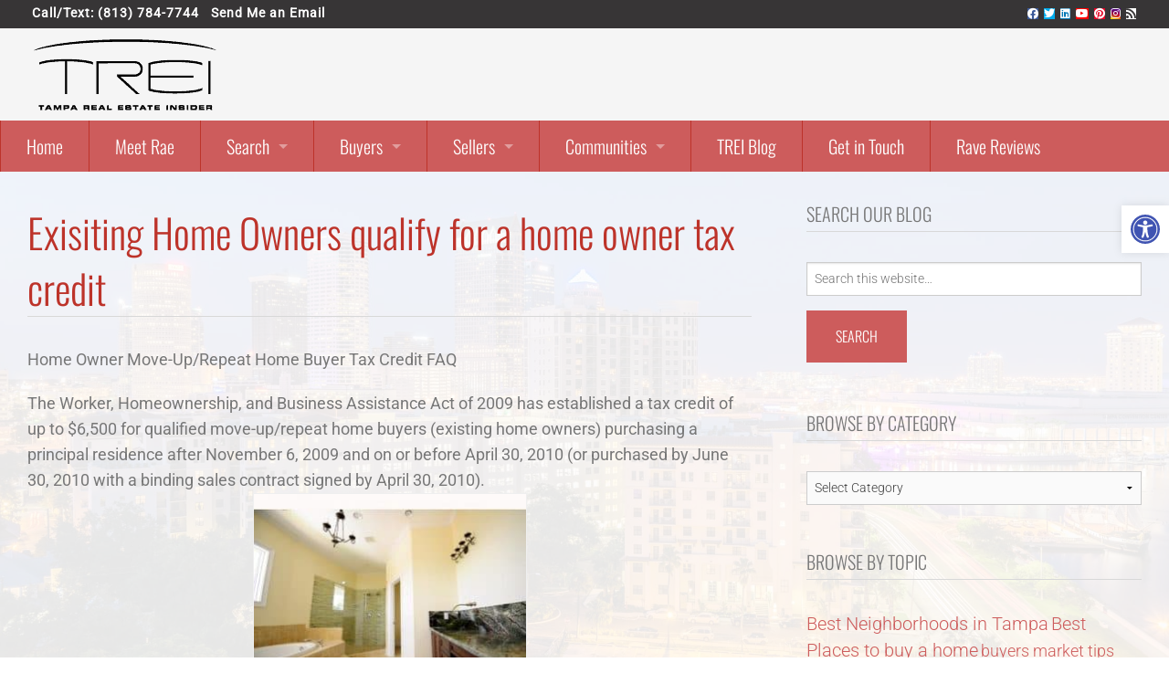

--- FILE ---
content_type: text/html; charset=UTF-8
request_url: https://www.thetamparealestateinsider.com/home-owner-move-uprepeat-home-buyer-tax-credit-faq-2/
body_size: 27359
content:

<!DOCTYPE html>
<html lang="en-US">
<head>
<meta charset="UTF-8" />
<meta name="viewport" content="width=device-width, initial-scale=1" />
<meta name='robots' content='index, follow, max-image-preview:large, max-snippet:-1, max-video-preview:-1' />

	<!-- This site is optimized with the Yoast SEO plugin v26.6 - https://yoast.com/wordpress/plugins/seo/ -->
	<title>Exisiting Home Owners qualify for a home owner tax credit - The Tampa Real Estate Insider</title>
	<link rel="canonical" href="https://www.thetamparealestateinsider.com/home-owner-move-uprepeat-home-buyer-tax-credit-faq-2/" />
	<meta property="og:locale" content="en_US" />
	<meta property="og:type" content="article" />
	<meta property="og:title" content="Exisiting Home Owners qualify for a home owner tax credit - The Tampa Real Estate Insider" />
	<meta property="og:description" content="Home Owner Move-Up/Repeat Home Buyer Tax Credit FAQ The Worker, Homeownership, and Business Assistance Act of 2009 has established a tax credit of up to $6,500 for qualified move-up/repeat home buyers (existing home owners) purchasing a principal residence after November 6, 2009 and on or before April 30, 2010 (or purchased by June 30, 2010 [&hellip;]" />
	<meta property="og:url" content="https://www.thetamparealestateinsider.com/home-owner-move-uprepeat-home-buyer-tax-credit-faq-2/" />
	<meta property="og:site_name" content="The Tampa Real Estate Insider" />
	<meta property="article:publisher" content="https://www.facebook.com/TampaRealEstateInsider" />
	<meta property="article:published_time" content="2009-11-09T21:24:04+00:00" />
	<meta property="og:image" content="https://www.thetamparealestateinsider.com/wp-content/uploads/2019/09/blog-placeholder.jpg" />
	<meta property="og:image:width" content="1400" />
	<meta property="og:image:height" content="700" />
	<meta property="og:image:type" content="image/jpeg" />
	<meta name="author" content="Rae Anna Conforti" />
	<meta name="twitter:card" content="summary_large_image" />
	<meta name="twitter:creator" content="@realtyrae" />
	<meta name="twitter:site" content="@realtyrae" />
	<meta name="twitter:label1" content="Written by" />
	<meta name="twitter:data1" content="Rae Anna Conforti" />
	<meta name="twitter:label2" content="Est. reading time" />
	<meta name="twitter:data2" content="3 minutes" />
	<script type="application/ld+json" class="yoast-schema-graph">{"@context":"https://schema.org","@graph":[{"@type":"Article","@id":"https://www.thetamparealestateinsider.com/home-owner-move-uprepeat-home-buyer-tax-credit-faq-2/#article","isPartOf":{"@id":"https://www.thetamparealestateinsider.com/home-owner-move-uprepeat-home-buyer-tax-credit-faq-2/"},"author":{"name":"Rae Anna Conforti","@id":"https://www.thetamparealestateinsider.com/#/schema/person/0c3315432979aefb909f4490cca782cd"},"headline":"Exisiting Home Owners qualify for a home owner tax credit","datePublished":"2009-11-09T21:24:04+00:00","mainEntityOfPage":{"@id":"https://www.thetamparealestateinsider.com/home-owner-move-uprepeat-home-buyer-tax-credit-faq-2/"},"wordCount":682,"commentCount":0,"publisher":{"@id":"https://www.thetamparealestateinsider.com/#organization"},"image":{"@id":"https://www.thetamparealestateinsider.com/home-owner-move-uprepeat-home-buyer-tax-credit-faq-2/#primaryimage"},"thumbnailUrl":"https://www.thetamparealestateinsider.com/wp-content/uploads/2019/09/blog-placeholder.jpg","keywords":["First Time Home Buyer Tax Credit","home ownership tax credit","How does the tax credit work"],"articleSection":["Home Buyer Tax Credit","Housing Bill and Tax Credits"],"inLanguage":"en-US"},{"@type":"WebPage","@id":"https://www.thetamparealestateinsider.com/home-owner-move-uprepeat-home-buyer-tax-credit-faq-2/","url":"https://www.thetamparealestateinsider.com/home-owner-move-uprepeat-home-buyer-tax-credit-faq-2/","name":"Exisiting Home Owners qualify for a home owner tax credit - The Tampa Real Estate Insider","isPartOf":{"@id":"https://www.thetamparealestateinsider.com/#website"},"primaryImageOfPage":{"@id":"https://www.thetamparealestateinsider.com/home-owner-move-uprepeat-home-buyer-tax-credit-faq-2/#primaryimage"},"image":{"@id":"https://www.thetamparealestateinsider.com/home-owner-move-uprepeat-home-buyer-tax-credit-faq-2/#primaryimage"},"thumbnailUrl":"https://www.thetamparealestateinsider.com/wp-content/uploads/2019/09/blog-placeholder.jpg","datePublished":"2009-11-09T21:24:04+00:00","breadcrumb":{"@id":"https://www.thetamparealestateinsider.com/home-owner-move-uprepeat-home-buyer-tax-credit-faq-2/#breadcrumb"},"inLanguage":"en-US","potentialAction":[{"@type":"ReadAction","target":["https://www.thetamparealestateinsider.com/home-owner-move-uprepeat-home-buyer-tax-credit-faq-2/"]}]},{"@type":"ImageObject","inLanguage":"en-US","@id":"https://www.thetamparealestateinsider.com/home-owner-move-uprepeat-home-buyer-tax-credit-faq-2/#primaryimage","url":"https://www.thetamparealestateinsider.com/wp-content/uploads/2019/09/blog-placeholder.jpg","contentUrl":"https://www.thetamparealestateinsider.com/wp-content/uploads/2019/09/blog-placeholder.jpg","width":1400,"height":700},{"@type":"BreadcrumbList","@id":"https://www.thetamparealestateinsider.com/home-owner-move-uprepeat-home-buyer-tax-credit-faq-2/#breadcrumb","itemListElement":[{"@type":"ListItem","position":1,"name":"Home","item":"https://www.thetamparealestateinsider.com/"},{"@type":"ListItem","position":2,"name":"Exisiting Home Owners qualify for a home owner tax credit"}]},{"@type":"WebSite","@id":"https://www.thetamparealestateinsider.com/#website","url":"https://www.thetamparealestateinsider.com/","name":"The Tampa Real Estate Insider","description":"South Tampa Realtor","publisher":{"@id":"https://www.thetamparealestateinsider.com/#organization"},"potentialAction":[{"@type":"SearchAction","target":{"@type":"EntryPoint","urlTemplate":"https://www.thetamparealestateinsider.com/?s={search_term_string}"},"query-input":{"@type":"PropertyValueSpecification","valueRequired":true,"valueName":"search_term_string"}}],"inLanguage":"en-US"},{"@type":"Organization","@id":"https://www.thetamparealestateinsider.com/#organization","name":"The Tampa Real Estate Insider","url":"https://www.thetamparealestateinsider.com/","logo":{"@type":"ImageObject","inLanguage":"en-US","@id":"https://www.thetamparealestateinsider.com/#/schema/logo/image/","url":"https://www.thetamparealestateinsider.com/wp-content/uploads/2019/09/TREI_LogoReverse.png","contentUrl":"https://www.thetamparealestateinsider.com/wp-content/uploads/2019/09/TREI_LogoReverse.png","width":207,"height":87,"caption":"The Tampa Real Estate Insider"},"image":{"@id":"https://www.thetamparealestateinsider.com/#/schema/logo/image/"},"sameAs":["https://www.facebook.com/TampaRealEstateInsider","https://x.com/realtyrae","https://www.instagram.com/realtyrae/","https://www.linkedin.com/in/realtyrae/","https://www.pinterest.com/realtyrae/","https://www.youtube.com/channel/UCaohhXdetIenKHMLSFVGnXQ?view_as=subscriber"]},{"@type":"Person","@id":"https://www.thetamparealestateinsider.com/#/schema/person/0c3315432979aefb909f4490cca782cd","name":"Rae Anna Conforti","image":{"@type":"ImageObject","inLanguage":"en-US","@id":"https://www.thetamparealestateinsider.com/#/schema/person/image/","url":"https://secure.gravatar.com/avatar/da5fe0054eecf78415b8c759c4caca61b8c02f9270c2148a846b1c23304e97f7?s=96&d=mm&r=g","contentUrl":"https://secure.gravatar.com/avatar/da5fe0054eecf78415b8c759c4caca61b8c02f9270c2148a846b1c23304e97f7?s=96&d=mm&r=g","caption":"Rae Anna Conforti"},"url":"https://www.thetamparealestateinsider.com/author/raeseo/"}]}</script>
	<!-- / Yoast SEO plugin. -->


<link rel='dns-prefetch' href='//kestrel.idxhome.com' />
<link rel='dns-prefetch' href='//cdnjs.cloudflare.com' />
<link rel='dns-prefetch' href='//maps.googleapis.com' />
<link rel='dns-prefetch' href='//platform-api.sharethis.com' />
<link rel='dns-prefetch' href='//fonts.googleapis.com' />
<link rel="alternate" type="application/rss+xml" title="The Tampa Real Estate Insider &raquo; Feed" href="https://www.thetamparealestateinsider.com/feed/" />
<link rel="alternate" title="oEmbed (JSON)" type="application/json+oembed" href="https://www.thetamparealestateinsider.com/wp-json/oembed/1.0/embed?url=https%3A%2F%2Fwww.thetamparealestateinsider.com%2Fhome-owner-move-uprepeat-home-buyer-tax-credit-faq-2%2F" />
<link rel="alternate" title="oEmbed (XML)" type="text/xml+oembed" href="https://www.thetamparealestateinsider.com/wp-json/oembed/1.0/embed?url=https%3A%2F%2Fwww.thetamparealestateinsider.com%2Fhome-owner-move-uprepeat-home-buyer-tax-credit-faq-2%2F&#038;format=xml" />
		<!-- This site uses the Google Analytics by MonsterInsights plugin v9.11.0 - Using Analytics tracking - https://www.monsterinsights.com/ -->
		<!-- Note: MonsterInsights is not currently configured on this site. The site owner needs to authenticate with Google Analytics in the MonsterInsights settings panel. -->
					<!-- No tracking code set -->
				<!-- / Google Analytics by MonsterInsights -->
		<style id='wp-img-auto-sizes-contain-inline-css' type='text/css'>img:is([sizes=auto i],[sizes^="auto," i]){contain-intrinsic-size:3000px 1500px}</style>

<link data-optimized="1" rel='stylesheet' id='equity-foundation-css' href='https://www.thetamparealestateinsider.com/wp-content/litespeed/css/7f642844d24f06fb8fb833ab4771c7e7.css?ver=1c7e7' type='text/css' media='all' />
<link data-optimized="1" rel='stylesheet' id='curb-appeal-css' href='https://www.thetamparealestateinsider.com/wp-content/litespeed/css/5e51dcab81be5608a0559da93839385a.css?ver=a8310' type='text/css' media='all' />
<link data-optimized="1" rel='stylesheet' id='properticons-css' href='https://www.thetamparealestateinsider.com/wp-content/litespeed/css/6ada0a2f06b2d520fa2f374af5568cfe.css?ver=7c5b9' type='text/css' media='all' />
<link data-optimized="1" rel='stylesheet' id='equity-print-css' href='https://www.thetamparealestateinsider.com/wp-content/litespeed/css/4e62d85faeb9d0f4306b669e879bf6d1.css?ver=bf6d1' type='text/css' media='print' />
<link data-optimized="1" rel='stylesheet' id='equity-google-fonts-css' href='https://www.thetamparealestateinsider.com/wp-content/litespeed/css/4994941f646d86a2b91b97f559f042bf.css?ver=042bf' type='text/css' media='all' />
<style id='wp-emoji-styles-inline-css' type='text/css'>img.wp-smiley,img.emoji{display:inline!important;border:none!important;box-shadow:none!important;height:1em!important;width:1em!important;margin:0 0.07em!important;vertical-align:-0.1em!important;background:none!important;padding:0!important}</style>
<link data-optimized="1" rel='stylesheet' id='wp-block-library-css' href='https://www.thetamparealestateinsider.com/wp-content/litespeed/css/eb37ffc31132052372e11cc7cd5ed147.css?ver=9c739' type='text/css' media='all' />
<style id='global-styles-inline-css' type='text/css'>:root{--wp--preset--aspect-ratio--square:1;--wp--preset--aspect-ratio--4-3:4/3;--wp--preset--aspect-ratio--3-4:3/4;--wp--preset--aspect-ratio--3-2:3/2;--wp--preset--aspect-ratio--2-3:2/3;--wp--preset--aspect-ratio--16-9:16/9;--wp--preset--aspect-ratio--9-16:9/16;--wp--preset--color--black:#000000;--wp--preset--color--cyan-bluish-gray:#abb8c3;--wp--preset--color--white:#ffffff;--wp--preset--color--pale-pink:#f78da7;--wp--preset--color--vivid-red:#cf2e2e;--wp--preset--color--luminous-vivid-orange:#ff6900;--wp--preset--color--luminous-vivid-amber:#fcb900;--wp--preset--color--light-green-cyan:#7bdcb5;--wp--preset--color--vivid-green-cyan:#00d084;--wp--preset--color--pale-cyan-blue:#8ed1fc;--wp--preset--color--vivid-cyan-blue:#0693e3;--wp--preset--color--vivid-purple:#9b51e0;--wp--preset--gradient--vivid-cyan-blue-to-vivid-purple:linear-gradient(135deg,rgb(6,147,227) 0%,rgb(155,81,224) 100%);--wp--preset--gradient--light-green-cyan-to-vivid-green-cyan:linear-gradient(135deg,rgb(122,220,180) 0%,rgb(0,208,130) 100%);--wp--preset--gradient--luminous-vivid-amber-to-luminous-vivid-orange:linear-gradient(135deg,rgb(252,185,0) 0%,rgb(255,105,0) 100%);--wp--preset--gradient--luminous-vivid-orange-to-vivid-red:linear-gradient(135deg,rgb(255,105,0) 0%,rgb(207,46,46) 100%);--wp--preset--gradient--very-light-gray-to-cyan-bluish-gray:linear-gradient(135deg,rgb(238,238,238) 0%,rgb(169,184,195) 100%);--wp--preset--gradient--cool-to-warm-spectrum:linear-gradient(135deg,rgb(74,234,220) 0%,rgb(151,120,209) 20%,rgb(207,42,186) 40%,rgb(238,44,130) 60%,rgb(251,105,98) 80%,rgb(254,248,76) 100%);--wp--preset--gradient--blush-light-purple:linear-gradient(135deg,rgb(255,206,236) 0%,rgb(152,150,240) 100%);--wp--preset--gradient--blush-bordeaux:linear-gradient(135deg,rgb(254,205,165) 0%,rgb(254,45,45) 50%,rgb(107,0,62) 100%);--wp--preset--gradient--luminous-dusk:linear-gradient(135deg,rgb(255,203,112) 0%,rgb(199,81,192) 50%,rgb(65,88,208) 100%);--wp--preset--gradient--pale-ocean:linear-gradient(135deg,rgb(255,245,203) 0%,rgb(182,227,212) 50%,rgb(51,167,181) 100%);--wp--preset--gradient--electric-grass:linear-gradient(135deg,rgb(202,248,128) 0%,rgb(113,206,126) 100%);--wp--preset--gradient--midnight:linear-gradient(135deg,rgb(2,3,129) 0%,rgb(40,116,252) 100%);--wp--preset--font-size--small:13px;--wp--preset--font-size--medium:20px;--wp--preset--font-size--large:36px;--wp--preset--font-size--x-large:42px;--wp--preset--spacing--20:0.44rem;--wp--preset--spacing--30:0.67rem;--wp--preset--spacing--40:1rem;--wp--preset--spacing--50:1.5rem;--wp--preset--spacing--60:2.25rem;--wp--preset--spacing--70:3.38rem;--wp--preset--spacing--80:5.06rem;--wp--preset--shadow--natural:6px 6px 9px rgba(0, 0, 0, 0.2);--wp--preset--shadow--deep:12px 12px 50px rgba(0, 0, 0, 0.4);--wp--preset--shadow--sharp:6px 6px 0px rgba(0, 0, 0, 0.2);--wp--preset--shadow--outlined:6px 6px 0px -3px rgb(255, 255, 255), 6px 6px rgb(0, 0, 0);--wp--preset--shadow--crisp:6px 6px 0px rgb(0, 0, 0)}:where(.is-layout-flex){gap:.5em}:where(.is-layout-grid){gap:.5em}body .is-layout-flex{display:flex}.is-layout-flex{flex-wrap:wrap;align-items:center}.is-layout-flex>:is(*,div){margin:0}body .is-layout-grid{display:grid}.is-layout-grid>:is(*,div){margin:0}:where(.wp-block-columns.is-layout-flex){gap:2em}:where(.wp-block-columns.is-layout-grid){gap:2em}:where(.wp-block-post-template.is-layout-flex){gap:1.25em}:where(.wp-block-post-template.is-layout-grid){gap:1.25em}.has-black-color{color:var(--wp--preset--color--black)!important}.has-cyan-bluish-gray-color{color:var(--wp--preset--color--cyan-bluish-gray)!important}.has-white-color{color:var(--wp--preset--color--white)!important}.has-pale-pink-color{color:var(--wp--preset--color--pale-pink)!important}.has-vivid-red-color{color:var(--wp--preset--color--vivid-red)!important}.has-luminous-vivid-orange-color{color:var(--wp--preset--color--luminous-vivid-orange)!important}.has-luminous-vivid-amber-color{color:var(--wp--preset--color--luminous-vivid-amber)!important}.has-light-green-cyan-color{color:var(--wp--preset--color--light-green-cyan)!important}.has-vivid-green-cyan-color{color:var(--wp--preset--color--vivid-green-cyan)!important}.has-pale-cyan-blue-color{color:var(--wp--preset--color--pale-cyan-blue)!important}.has-vivid-cyan-blue-color{color:var(--wp--preset--color--vivid-cyan-blue)!important}.has-vivid-purple-color{color:var(--wp--preset--color--vivid-purple)!important}.has-black-background-color{background-color:var(--wp--preset--color--black)!important}.has-cyan-bluish-gray-background-color{background-color:var(--wp--preset--color--cyan-bluish-gray)!important}.has-white-background-color{background-color:var(--wp--preset--color--white)!important}.has-pale-pink-background-color{background-color:var(--wp--preset--color--pale-pink)!important}.has-vivid-red-background-color{background-color:var(--wp--preset--color--vivid-red)!important}.has-luminous-vivid-orange-background-color{background-color:var(--wp--preset--color--luminous-vivid-orange)!important}.has-luminous-vivid-amber-background-color{background-color:var(--wp--preset--color--luminous-vivid-amber)!important}.has-light-green-cyan-background-color{background-color:var(--wp--preset--color--light-green-cyan)!important}.has-vivid-green-cyan-background-color{background-color:var(--wp--preset--color--vivid-green-cyan)!important}.has-pale-cyan-blue-background-color{background-color:var(--wp--preset--color--pale-cyan-blue)!important}.has-vivid-cyan-blue-background-color{background-color:var(--wp--preset--color--vivid-cyan-blue)!important}.has-vivid-purple-background-color{background-color:var(--wp--preset--color--vivid-purple)!important}.has-black-border-color{border-color:var(--wp--preset--color--black)!important}.has-cyan-bluish-gray-border-color{border-color:var(--wp--preset--color--cyan-bluish-gray)!important}.has-white-border-color{border-color:var(--wp--preset--color--white)!important}.has-pale-pink-border-color{border-color:var(--wp--preset--color--pale-pink)!important}.has-vivid-red-border-color{border-color:var(--wp--preset--color--vivid-red)!important}.has-luminous-vivid-orange-border-color{border-color:var(--wp--preset--color--luminous-vivid-orange)!important}.has-luminous-vivid-amber-border-color{border-color:var(--wp--preset--color--luminous-vivid-amber)!important}.has-light-green-cyan-border-color{border-color:var(--wp--preset--color--light-green-cyan)!important}.has-vivid-green-cyan-border-color{border-color:var(--wp--preset--color--vivid-green-cyan)!important}.has-pale-cyan-blue-border-color{border-color:var(--wp--preset--color--pale-cyan-blue)!important}.has-vivid-cyan-blue-border-color{border-color:var(--wp--preset--color--vivid-cyan-blue)!important}.has-vivid-purple-border-color{border-color:var(--wp--preset--color--vivid-purple)!important}.has-vivid-cyan-blue-to-vivid-purple-gradient-background{background:var(--wp--preset--gradient--vivid-cyan-blue-to-vivid-purple)!important}.has-light-green-cyan-to-vivid-green-cyan-gradient-background{background:var(--wp--preset--gradient--light-green-cyan-to-vivid-green-cyan)!important}.has-luminous-vivid-amber-to-luminous-vivid-orange-gradient-background{background:var(--wp--preset--gradient--luminous-vivid-amber-to-luminous-vivid-orange)!important}.has-luminous-vivid-orange-to-vivid-red-gradient-background{background:var(--wp--preset--gradient--luminous-vivid-orange-to-vivid-red)!important}.has-very-light-gray-to-cyan-bluish-gray-gradient-background{background:var(--wp--preset--gradient--very-light-gray-to-cyan-bluish-gray)!important}.has-cool-to-warm-spectrum-gradient-background{background:var(--wp--preset--gradient--cool-to-warm-spectrum)!important}.has-blush-light-purple-gradient-background{background:var(--wp--preset--gradient--blush-light-purple)!important}.has-blush-bordeaux-gradient-background{background:var(--wp--preset--gradient--blush-bordeaux)!important}.has-luminous-dusk-gradient-background{background:var(--wp--preset--gradient--luminous-dusk)!important}.has-pale-ocean-gradient-background{background:var(--wp--preset--gradient--pale-ocean)!important}.has-electric-grass-gradient-background{background:var(--wp--preset--gradient--electric-grass)!important}.has-midnight-gradient-background{background:var(--wp--preset--gradient--midnight)!important}.has-small-font-size{font-size:var(--wp--preset--font-size--small)!important}.has-medium-font-size{font-size:var(--wp--preset--font-size--medium)!important}.has-large-font-size{font-size:var(--wp--preset--font-size--large)!important}.has-x-large-font-size{font-size:var(--wp--preset--font-size--x-large)!important}</style>

<style id='classic-theme-styles-inline-css' type='text/css'>
/*! This file is auto-generated */
.wp-block-button__link{color:#fff;background-color:#32373c;border-radius:9999px;box-shadow:none;text-decoration:none;padding:calc(.667em + 2px) calc(1.333em + 2px);font-size:1.125em}.wp-block-file__button{background:#32373c;color:#fff;text-decoration:none}</style>
<link data-optimized="1" rel='stylesheet' id='ar-styles-css' href='https://www.thetamparealestateinsider.com/wp-content/litespeed/css/df06fb2e342b65f49af3e5c5bffbd6f8.css?ver=27ebd' type='text/css' media='all' />
<link data-optimized="1" rel='stylesheet' id='share-this-share-buttons-sticky-css' href='https://www.thetamparealestateinsider.com/wp-content/litespeed/css/2a05c548c482d62c5f27827fb70daee9.css?ver=d0ac7' type='text/css' media='all' />
<link data-optimized="1" rel='stylesheet' id='pojo-a11y-css' href='https://www.thetamparealestateinsider.com/wp-content/litespeed/css/b5faa34cd1dcfebe576d5c560458255a.css?ver=de6a8' type='text/css' media='all' />
<link data-optimized="1" rel='stylesheet' id='equity-idx-css' href='https://www.thetamparealestateinsider.com/wp-content/litespeed/css/bd436b7c25cd7fa77a5d88c77222edd6.css?ver=2edd6' type='text/css' media='all' />
<link data-optimized="1" rel='stylesheet' id='font-awesome-5.8.2-css' href='https://www.thetamparealestateinsider.com/wp-content/litespeed/css/9a9b5c2375e6ba6f6a42b8496eb9eb3c.css?ver=818cc' type='text/css' media='all' />
<link data-optimized="1" rel='stylesheet' id='srpw-style-css' href='https://www.thetamparealestateinsider.com/wp-content/litespeed/css/0962bb41a04a1ccf3d09630998f847ee.css?ver=1f22b' type='text/css' media='all' />
<script type="text/javascript" src="https://kestrel.idxhome.com/ihf-kestrel.js?ver=6.9" id="ihf-kestrel-js"></script>
<script type="text/javascript" src="https://www.thetamparealestateinsider.com/wp-includes/js/jquery/jquery.min.js?ver=3.7.1" id="jquery-core-js"></script>
<script type="text/javascript" src="https://www.thetamparealestateinsider.com/wp-includes/js/jquery/jquery-migrate.min.js?ver=3.4.1" id="jquery-migrate-js"></script>
<script type="text/javascript" src="//platform-api.sharethis.com/js/sharethis.js?ver=2.3.6#property=6386c5215150cb0013011a0b&amp;product=-buttons&amp;source=sharethis-share-buttons-wordpress" id="share-this-share-buttons-mu-js"></script>
<script type="text/javascript" src="https://www.thetamparealestateinsider.com/wp-content/themes/equity/lib/js/modernizr.min.js" id="foundation-mod-js"></script>
<script type="text/javascript" src="https://www.thetamparealestateinsider.com/wp-content/themes/equity/lib/js/foundation.min.js" id="foundation-main-js"></script>
<link rel="https://api.w.org/" href="https://www.thetamparealestateinsider.com/wp-json/" /><link rel="alternate" title="JSON" type="application/json" href="https://www.thetamparealestateinsider.com/wp-json/wp/v2/posts/1770" /><link rel="EditURI" type="application/rsd+xml" title="RSD" href="https://www.thetamparealestateinsider.com/xmlrpc.php?rsd" />
<meta name="generator" content="WordPress 6.9" />
<meta name="generator" content="Equity 1.7.13" />
<link rel='shortlink' href='https://www.thetamparealestateinsider.com/?p=1770' />
	<script>
	var gaaf_fields = ' .google_autocomplete';
	</script>
	<script>jQuery(function($){
		$(document).ready(function(){
			$(".ar-toggleContainer").hide();
			$(".ar-toggleTrigger").click(function(){
				$(this).toggleClass("active").next().slideToggle("normal");
				return false;
			});
		});
	});</script>
	<script>
		jQuery(document).ready(function($){
			var tab_id = 1;
			$('.ar-tabs').each(function(){
				var tab = 'ar-tabsGroup-'+tab_id.toString();
				$(this).addClass(tab);
				var tabThis = '.'+tab;
				$(tabThis).tabs();
				tab_id++;
			});
		});
	</script>
	<style>@media only screen and (min-width:40.063em){.sticky-header{position:fixed;top:0;z-index:999999;width:100%}.site-container{padding-top:188px}}</style>
<style type="text/css">.feedzy-rss-link-icon:after{content:url(https://www.thetamparealestateinsider.com/wp-content/plugins/feedzy-rss-feeds/img/external-link.png);margin-left:3px}</style>
		

<!-- WordPress Version 6.9 -->
<!-- IDX Broker WordPress Plugin 3.2.5 Activated -->
<!-- IDX Broker WordPress Plugin Wrapper Meta-->

<style type="text/css"></style>
				<script>
					window.ihfKestrel = window.ihfKestrel || {};
					ihfKestrel.config = {"activationToken":"A1397F57-B34B-D630-F90E28D31423FCBA","platform":"wordpress"};
				</script>
			<style type="text/css">#pojo-a11y-toolbar .pojo-a11y-toolbar-toggle a{background-color:#fff;color:#4054b2}#pojo-a11y-toolbar .pojo-a11y-toolbar-overlay,#pojo-a11y-toolbar .pojo-a11y-toolbar-overlay ul.pojo-a11y-toolbar-items.pojo-a11y-links{border-color:#fff}body.pojo-a11y-focusable a:focus{outline-style:solid!important;outline-width:1px!important;outline-color:#FF0000!important}#pojo-a11y-toolbar{top:225px!important}#pojo-a11y-toolbar .pojo-a11y-toolbar-overlay{background-color:#fff}#pojo-a11y-toolbar .pojo-a11y-toolbar-overlay ul.pojo-a11y-toolbar-items li.pojo-a11y-toolbar-item a,#pojo-a11y-toolbar .pojo-a11y-toolbar-overlay p.pojo-a11y-toolbar-title{color:#333}#pojo-a11y-toolbar .pojo-a11y-toolbar-overlay ul.pojo-a11y-toolbar-items li.pojo-a11y-toolbar-item a.active{background-color:#4054b2;color:#fff}@media (max-width:767px){#pojo-a11y-toolbar{top:50px!important}}</style><link rel="Shortcut Icon" href="https://www.thetamparealestateinsider.com/wp-content/uploads/2019/09/site-icon-75x75.jpg" type="image/x-icon" />
<link rel="apple-touch-icon" sizes="180x180" href="https://www.thetamparealestateinsider.com/wp-content/uploads/2019/09/site-icon.jpg" />
<link rel="icon" sizes="192x192" href="https://www.thetamparealestateinsider.com/wp-content/uploads/2019/09/site-icon.jpg" />
<link rel="pingback" href="https://www.thetamparealestateinsider.com/xmlrpc.php" />
<script src="https://kit.fontawesome.com/128eeeb9b0.js" crossorigin="anonymous"></script>		<!-- begin Parent Customizer CSS -->
		<style type="text/css"></style>
		<!-- end Parent Customizer CSS -->
				<!-- begin Child Customizer CSS -->
		<style type="text/css">.site-inner a,.home-lead .leaflet-container a,.idx-content .IDX-wrapper-standard a,header .site-title a,header .site-title a:hover,.ae-iconbox i[class*="fa-"],.ae-iconbox a i[class*="fa-"],.showcase-property span.price,.equity-idx-carousel span.price,.widget .listing-wrap .listing-thumb-meta span,.home-search h4.widget-title,.home-top h4.widget-title,.home-bottom h4.widget-title,h1.entry-title{color:#cd5c5c}.ae-iconbox.type-2:hover i[class*="fa-"],.ae-iconbox.type-2:hover a i[class*="fa-"],.ae-iconbox.type-3:hover i[class*="fa-"],.ae-iconbox.type-3:hover a i[class*="fa-"]{color:#cd5c5c!important}.content-sidebar-wrap.row .bg-alt,.footer-widgets,footer.site-footer,.button:not(.secondary),button:not(.secondary),input[type="button"],input[type="submit"],.IDX-wrapper-standard .IDX-btn,.IDX-wrapper-standard .IDX-btn.IDX-btn-default,.IDX-wrapper-standard .IDX-btn-primary,.IDX-wrapper-standard #IDX-newSearch,.IDX-wrapper-standard #IDX-saveProperty,.IDX-wrapper-standard #IDX-saveSearch,.IDX-wrapper-standard #IDX-modifySearch,.IDX-wrapper-standard #IDX-submitBtn,.IDX-wrapper-standard .IDX-panel-primary>.IDX-panel-heading,.IDX-wrapper-standard .IDX-navbar-default,.IDX-wrapper-standard .IDX-navigation,.IDX-wrapper-standard .IDX-nav-pills>li.IDX-active>a,.IDX-wrapper-standard .IDX-nav-pills>li.IDX-active>a:focus,.IDX-wrapper-standard .IDX-nav-pills>li.IDX-active>a:hover,.IDX-wrapper-standard #IDX-mapHeader-Search,.home-map .IDX-mapTab,.equity-idx-carousel .owl-controls .owl-prev,.equity-idx-carousel .owl-controls .owl-next,#IDX-formSubmit,.ae-iconbox.type-2 i,.ae-iconbox.type-3 i,ul.pagination li.current a,ul.pagination li.current button,.bg-alt,.after-entry-widget-area,.site-header+.contain-to-grid,.top-bar,.top-bar.expanded .title-area,.top-bar-section ul li,.top-bar-section ul li.active>a,.top-bar-section .dropdown li label,.top-bar-section .dropdown li a,.top-bar-section .dropdown li:not(.has-form) a:not(.button),.top-bar-section li:not(.has-form) a:not(.button){background-color:#cd5c5c!important}.site-inner a:hover,.site-inner a:focus,.ae-iconbox h4 a:hover{color:#373536}.button:not(.secondary):hover,button:not(.secondary):hover,input[type="button"]:hover,input[type="submit"]:hover,.IDX-wrapper-standard .IDX-btn:hover,.IDX-wrapper-standard .IDX-btn.IDX-btn-default:hover,.IDX-wrapper-standard .IDX-btn-primary:hover,.IDX-wrapper-standard #IDX-newSearch:hover,.IDX-wrapper-standard #IDX-saveProperty:hover,.IDX-wrapper-standard #IDX-saveSearch:hover,.IDX-wrapper-standard #IDX-modifySearch:hover,.IDX-wrapper-standard #IDX-submitBtn:hover,.IDX-wrapper-standard .IDX-navbar-default .IDX-navbar-nav>.IDX-active>a,.IDX-wrapper-standard .IDX-navbar-default .IDX-navbar-nav>.IDX-active>a:focus,.IDX-wrapper-standard .IDX-navbar-default .IDX-navbar-nav>.IDX-active>a:hover,.IDX-wrapper-standard .IDX-navbar-default .IDX-navbar-nav>li>a:focus,.IDX-wrapper-standard .IDX-navbar-default .IDX-navbar-nav>li>a:hover,.IDX-wrapper-standard .IDX-searchNavItem a:hover,.bg-alt .button:hover,.bg-alt input[type="button"]:hover,.bg-alt input[type="submit"]:hover,.button:not(.secondary):focus,button:not(.secondary):focus,input[type="button"]:focus,input[type="submit"]:focus,#IDX-formSubmit:hover,.equity-idx-carousel .owl-controls .owl-prev:hover,.equity-idx-carousel .owl-controls .owl-next:hover,ul.pagination li.current a:hover,ul.pagination li.current a:focus,ul.pagination li.current button:hover,ul.pagination li.current button:focus,.top-bar-section ul li.active>a,.top-bar-section li:not(.has-form):hover>a:not(.button),.top-bar-section .dropdown li:not(.has-form):hover>a:not(.button),.top-bar-section li.active:not(.has-form) a:not(.button):hover,.top-bar-section .dropdown li:not(.has-form):not(.active):hover>a:not(.button){background-color:#373536!important}.button,button,input[type="button"],input[type="submit"],.idx-content .IDX-wrapper-standard .IDX-panel-primary,.idx-content .IDX-wrapper-standard .IDX-panel-primary>.IDX-panel-heading,.idx-content .IDX-wrapper-standard .IDX-navbar-default .IDX-navbar-collapse,.idx-content .IDX-wrapper-standard .IDX-navbar-default .IDX-navbar-form,.idx-content .IDX-wrapper-standard .IDX-navbar-default{border-color:#cd5c5c}.top-bar.expanded .toggle-topbar a,.top-bar-section .dropdown label,.top-bar.expanded .toggle-topbar a span:after{color:#bd332a}.top-bar-section .divider,.top-bar-section [role="separator"],.top-bar-section>ul>.divider,.top-bar-section>ul>[role="separator"]{border-color:#bd332a}</style>
		<!-- end Child Customizer CSS -->
		<link rel="icon" href="https://www.thetamparealestateinsider.com/wp-content/uploads/2019/09/site-icon-75x75.jpg" sizes="32x32" />
<link rel="icon" href="https://www.thetamparealestateinsider.com/wp-content/uploads/2019/09/site-icon.jpg" sizes="192x192" />
<link rel="apple-touch-icon" href="https://www.thetamparealestateinsider.com/wp-content/uploads/2019/09/site-icon.jpg" />
<meta name="msapplication-TileImage" content="https://www.thetamparealestateinsider.com/wp-content/uploads/2019/09/site-icon.jpg" />
		<style type="text/css" id="wp-custom-css">@media only screen and (max-width:641px){.sticky-header.sticky{display:none!important}}</style>
		<style type="text/css" id="equity-custom-panel">/* Custom CSS */.ae-iconbox.type-3 i {
background-color: #bd332a!important;
}

.ae-iconbox.type-3:hover i[class*="fa-"], .ae-iconbox.type-3:hover a i[class*="fa-"] {
color: #bd332a!important;
}
.ae-iconbox h4 a, .home-search h4.widget-title, .home-top h4.widget-title, .home-bottom h4.widget-title, h1.entry-title {
color: #bd332a;
}
.home-search .widget {
    background: rgba(0, 0, 0, 0.5);
    padding: 1rem;
    max-width: 900px;
    margin: 0 auto;
}
.home-search .widget h4.widget-title.widgettitle {
    text-align: left;
    color: #ffffff;
}
form.idx-omnibar-form {
    padding: 0!important;
}
aside.header-widget-area section.widget.IDX_Omnibar_Widget {
    max-width: 400px;
    display: block;
    margin-right: 0;
    margin-left: auto;
    margin-top: 20px;
}
aside.header-widget-area form.idx-omnibar-form {
    margin-bottom: 0;
}
aside.header-widget-area form.idx-omnibar-form button span {
    font-size: 0;
    display: none;
}
aside.header-widget-area form.idx-omnibar-form button {
    width: 40px;
    height: 40px;
    border-top-right-radius: 4px;
    border-bottom-right-radius: 4px;
}
aside.header-widget-area form.idx-omnibar-form .awesomplete {
    width: calc(100% - 40px);
}
aside.header-widget-area form.idx-omnibar-form .awesomplete input#omnibar {
    border-top-left-radius: 4px;
    border-bottom-left-radius: 4px;
}
div.impress-carousel {
    margin-left: -10px;
    margin-right: -10px;
    width: calc(100% + 20px);
}
.showcase-property img {
    z-index: -1;
}
.showcase-property span.price, .equity-idx-carousel span.price {
    color: #cd5c5c!important;
    position: relative;
}
.home .home-top .equity-idx-showcase-widget .row {
    margin-left: -1.6666666667rem;
    margin-right: -1.6666666667rem;
}
.home-neighborhoodText, .home-AgentText {
    position: absolute;
    bottom: 20px;
    width: 70%;
    background-color: rgba(157,157,157,0.7);
    height: auto;
    min-height: 55px;
    text-align: center;
    transition: 0.35s ease;
    color: #ffffff;
    text-transform: uppercase;
    font-size: 1.3rem;
    font-family: "Oswald", "Helvetica Neue", "Helvetica", Helvetica, Arial, sans-serif;
    font-weight: 300;
    font-style: normal;
    text-rendering: optimizeLegibility;
    padding: 8px 0;
}
.home-neighborhood, .home-agent {
    position: relative;
    margin-bottom: 1em;
}
.home-neighborhoods a:hover .home-neighborhoodText, .home-agents a:hover .home-AgentText {
    transform: scale(0.95);
    width: 100%;
}
.home .content-sidebar-wrap.row .home-map > .row {
    max-width: 1400px!important;
}
.home .content-sidebar-wrap.row .home-map {
    padding-top: 1.75rem;
    padding-bottom: 0;
}
.home .content-sidebar-wrap.row .home-map h4.widget-title {
color: #bd332a;
border-bottom: 1px solid #ccc;
font-size: 2.6666666667rem;
    line-height: 1;
    margin: 0rem 0 1.75rem;
    padding-bottom: 10px;
}
.home .content-sidebar-wrap.row .home-map .row .row {
    margin-left: -1.6666666667rem;
    margin-right: -1.6666666667rem;
}
.home .content-sidebar-wrap.row .home-map .row .row .columns {
    padding-left: 1.6666666667rem;
    padding-right: 1.6666666667rem;
}
/**ul#menu-communities {
    column-count: 2;
}**/
ul#menu-communities span.link-title, ul#menu-footer-contact-menu span.link-title {
    font-size: 1.1rem;
    line-height: 26px;
}
.agent-social-icons a.fa {
    font-size: 28px!important;
    line-height: 40px!important;
    width: 40px;
    text-align: center;
background-color: #fff;
}
ul.top-header-right .agent-social-icons a.fa {
    height: 31px!important;
    width: 31px!important;
    line-height: 31px!important;
    font-size: 18px!important;
}
.agent-social-icons a.fa-facebook {
background-color: #3b5998;
color: #ffffff!important;
}
.agent-social-icons a.fa-twitter {
background-color: #00aced;
color: #ffffff!important;
}
.agent-social-icons a.fa-linkedin {
background-color: #0077b5;
color: #ffffff!important;
}
.agent-social-icons a.fa-youtube {
background-color: #ff0000;
color: #ffffff!important;
}
.agent-social-icons a.fa-yelp {
background-color: #d32323;
color: #ffffff!important;
}
.agent-social-icons a.fa-rss {
background-color: #ffffff;
color: #373536;
}
.agent-social-icons a.fa-pinterest {
color: #ffffff;
background-color: #e60023;
}
.agent-social-icons a.fa-instagram {
color: #ffffff;
background: linear-gradient( #400080, transparent), linear-gradient(200deg, #d047d1, #ff0000,    #ffff00);
}
.sticky-header.sticky .top-header .widget-area .agent-social-icons {
    display: none!important;
}
.top-header.contain-to-grid {
    background-color: #373536;
    color: #ffffff;
    min-height: 31px;
}
.top-header .menu li a {
    color: #ffffff;
    font-weight: 700;
    font-size: 0.8rem;
    padding-top: 5px;
    padding-bottom: 5px;
    letter-spacing: 1px;
}
.top-header .menu li a:hover {
    color: #cd5c5c!important;
}
@media only screen and (max-width: 64.062em) {
.top-header .widget-area {
    height: auto!important;
}
.top-header.contain-to-grid {
    padding-bottom: 10px;
}
.top-header .agent-social-icons a {
    margin-right: 2px;
}
.agent-social-icons.clearfix {
    text-align: justify;
}
}
@media only screen and (min-width: 40.063em) and (max-width: 64.062em) {
    .top-header.contain-to-grid {
    margin-left: -1rem;
    margin-right: -1rem;
    width: auto;
}
}
@media only screen and (max-width: 40.062em) {
    .top-header .widget-area {
    padding-left: 5px!important;
    padding-right: 5px!important;
}
}
@media only screen and (min-width: 64.063em) {
.home .content-sidebar-wrap.row .home-map {
    padding-top: 3.25rem;
    padding-bottom: 0;
}
}
@media only screen and (min-width: 40.063em) {
header.site-header {
    padding-bottom: 5px!important;
    padding-top: 5px!important;
}
}
.comCta-Banner h3 {
    font-weight: 900;
    margin-bottom: 0;
    margin-top: 10px;
}
.arCom-mainWalkscore {
    background-color: #ffffff;
}
.ar-toggle .ar-toggleTrigger a {
    background-color: #ffffff;
}
.comIntro-title {
    margin-top: 35px;
}
.comIntro-content {
    margin-bottom: 35px;
}
.comStackedCtas-img {
    margin-bottom: 25px;
}
div#homePostsGrid header.entry-header h4 {
    font-size: 1.2rem;
}
div#homePostsGrid .ar-blogPost-Inner {
    background-color: #ffffff;
}
div#splash-search .awesomplete {
    display: block;
    margin-bottom: 25px;
}
div#splash-search .idx-omnibar-extra.idx-omnibar-price-container.idx-omnibar-max-price-container label {
    display: none;
}
div#splash-search .idx-omnibar-extra.idx-omnibar-price-container.idx-omnibar-max-price-container {
float: none!important;
width: 100%!important;
}
div#splash-search button.idx-omnibar-extra-button {
    margin-top: 0;
    margin-bottom: 10px;
}
#splash-search .omni-right p {
    font-weight: bold;
}
#splash-search .omni-right p a.map-search {
    float: right;
}
.home-bottom .homeBottom-inner {
    max-width: 1400px;
    margin: 0 auto;
}
.home .content-sidebar-wrap.row .home-bottom .homeBottom-inner > .row {
    margin-left: -1.6666666667rem;
    margin-right: -1.6666666667rem;
    max-width: none!important;
}
.home .content-sidebar-wrap.row .row.ar-blog {
    margin-left: -0.5rem;
    margin-right: -0.5rem;
}
.home .content-sidebar-wrap.row .row.ar-blog .columns {
    padding-left: 0.5rem;
    padding-right: 0.5rem;
}
.home .content-sidebar-wrap.row .home-middle.bg-alt {
    background-color: rgba(55,53,54,0.85)!important;
}
.site-container .footer-widgets,
.site-container footer#site-footer {
    background-color: #373536!important;
}
div#gform_wrapper_1 {
    border: 2px solid #bd332a;
    background-color: #cd5c5c;
    padding: 25px;
}
input#gform_submit_button_1 {
    background-color: #000000!important;
    margin-right: auto!important;
    margin-left: auto!important;
    display: block;
}
input#gform_submit_button_1:hover {
    background-color: #373536!important;
}
div#gform_wrapper_1 span.gform_description h3 {
    color: #ffffff;
}
div#gform_wrapper_1 .top_label .gfield_label,
div#gform_wrapper_1  .gfield_required {
    color: #ffffff;
}
#gform_wrapper_1 ul.gform_fields li.gfield {
    padding-right: 0;
    margin-top: 0;
}
.footer-widgets-3 .agent-social-icons .fa-rss {
    display: none;
}
header.site-header {
    background-color: #f5f5f5;
}
.ar-blogGrid .ar-blogPost-Inner, .comCta-Banner {
    background-color: #ffffff;
}
.strong-view.feedbackForm .strong-form-inner:before {
    content: 'Tell Me What You Think!';
    display: block;
    text-align: center;
    font-weight: 400;
    font-size: 1.5rem;
    font-family: "Oswald", "Helvetica Neue", "Helvetica", Helvetica, Arial, sans-serif;
}
.strong-view.feedbackForm p.required-notice {
    display: none;
}
.strong-view.feedbackForm label {
    color: #ffffff;
    font-weight: bold;
}
.strong-view.feedbackForm input#wpmtst_submit_testimonial {
    background-color: #000000!important;
}
.strong-view.feedbackForm input#wpmtst_submit_testimonial:hover {
    background-color: #373536 !important;
}
.strong-view.feedbackForm .form-field.wpmtst-submit {
    text-align: center;
}
.impress-property-showcase.impress-row .impress-showcase-property span.impress-price,
.widget.impress-showcase-widget .impress-showcase-property span.impress-price {
    color: #cd5c5c!important;
}
div#wpadminbar {
    z-index: 9999999999999999999999!important;
}




/* ==============================================
   [AR] Contact Page — Z1 Layout (v1.4)
   Scope: body.page-id-18385 only
   Primary: #cd5c5c
   ============================================== */

body.page-id-18385 .ar-contact-title{
  font-weight:700; letter-spacing:.02em;
  font-size:52px; line-height:1.1;
  color:#cd5c5c;
  margin:0 0 22px;
}

body.page-id-18385 .ar-contact-wrap{ margin-top:8px; }

body.page-id-18385 .ar-contact-right{
  border-left:1px solid rgba(0,0,0,.08);
  padding-left:24px;
}
@media (max-width: 768px){
  body.page-id-18385 .ar-contact-right{ border:0; padding-left:0; margin-top:26px; }
}

body.page-id-18385 .ar-contact-right h3{
  font-weight:700; font-size:22px; margin:0 0 6px;
}
body.page-id-18385 .ar-contact-right .ar-contact-brokerage{
  margin:0 0 12px; font-weight:600; color:#444;
}

body.page-id-18385 .ar-contact-meta{
  list-style:none; margin:0 0 18px; padding:0;
}
body.page-id-18385 .ar-contact-meta li{ margin:10px 0; }
body.page-id-18385 .ar-contact-meta a{ text-decoration:none; color:#cd5c5c; }
body.page-id-18385 .ar-contact-meta em{ font-style:normal; opacity:.7; margin-left:6px; }

/* Keep the central page panel white, like other pages */
body.page-id-18385 .entry{
  background:#fff !important;
  padding:26px 26px 20px !important;
  border-radius:2px;
  box-shadow:0 3px 12px rgba(0,0,0,.08);
}

/* =========================================
   [AR] Contact Page — Z1 Form Polish (v1.0)
   Scope: body.page-id-18385 only
   ========================================= */

body.page-id-18385 .ar-contact-left #ihf-main-container,
body.page-id-18385 .ar-contact-left .ihf-container{
  background:transparent !important;
  box-shadow:none !important;
  border:0 !important;
  padding:0 !important;
}

body.page-id-18385 .ar-contact-left form{ margin-top:6px; }

body.page-id-18385 .ar-contact-left input[type="text"],
body.page-id-18385 .ar-contact-left input[type="email"],
body.page-id-18385 .ar-contact-left input[type="tel"],
body.page-id-18385 .ar-contact-left input[type="url"],
body.page-id-18385 .ar-contact-left input[type="search"],
body.page-id-18385 .ar-contact-left textarea{
  display:block;
  width:100%;
  padding:14px 16px;
  border:1px solid rgba(0,0,0,.18);
  border-radius:3px;
  background:#fff;
  box-shadow:none;
  font-size:16px;
  line-height:1.35;
  margin:10px 0 14px;
}

body.page-id-18385 .ar-contact-left textarea{
  min-height:200px;
  resize:vertical;
}

body.page-id-18385 .ar-contact-left input::placeholder,
body.page-id-18385 .ar-contact-left textarea::placeholder{
  color:#8a8a8a;
}

body.page-id-18385 .ar-contact-left .ihf-btn,
body.page-id-18385 .ar-contact-left input[type=submit],
body.page-id-18385 .ar-contact-left button[type=submit]{
  background:#cd5c5c;
  color:#fff;
  padding:14px 22px;
  font-weight:600;
  letter-spacing:.02em;
  border:0;
  border-radius:2px;
  text-transform:uppercase;
  cursor:pointer;
}
body.page-id-18385 .ar-contact-left .ihf-btn:hover,
body.page-id-18385 .ar-contact-left input[type=submit]:hover,
body.page-id-18385 .ar-contact-left button[type=submit]:hover{
  filter:brightness(0.95);
}
body.page-id-18385 .ar-contact-left .g-recaptcha{ margin-top:8px; }
body.page-id-18385 .ar-contact-left .ihf-form-error,
body.page-id-18385 .ar-contact-left .ihf-message{ margin-top:8px; }

/* ==========================================
   [AR] Contact Page — Icons (CSS-only) v1.2
   Scope: body.page-id-18385 only
   ========================================== */

body.page-id-18385 .ar-contact-meta li{
  position: relative;
  padding-left: 32px;          /* space for icon */
  margin: 12px 0;
  line-height: 1.5;
}
body.page-id-18385 .ar-contact-meta li::before{
  content: "";
  position: absolute; left: 0; top: 2px;
  width: 20px; height: 20px;
  background-repeat: no-repeat;
  background-size: contain;
  opacity: .95;
}

/* Phone icon — brand color */
body.page-id-18385 .ar-contact-meta li.phone::before{
  background-image: url("data:image/svg+xml;utf8,\
<svg xmlns='http://www.w3.org/2000/svg' viewBox='0 0 24 24' fill='none' stroke='%23cd5c5c' stroke-width='1.75' stroke-linecap='round' stroke-linejoin='round'>\
<path d='M22 16.92v3a2 2 0 0 1-2.18 2A19.8 19.8 0 0 1 11.2 18.8 19.5 19.5 0 0 1 5.2 12.8 19.8 19.8 0 0 1 2.08 4.18A2 2 0 0 1 4 2h3a2 2 0 0 1 2 1.72c.12.81.3 1.6.57 2.36a2 2 0 0 1-.45 2.11L8.09 9.91a16 16 0 0 0 6 6l1.72-1.03a2 2 0 0 1 2.11-.45c.76.27 1.55.45 2.36.57A2 2 0 0 1 22 16.92z'/></svg>");
}

/* Office/map-pin icon — brand color */
body.page-id-18385 .ar-contact-meta li.office::before{
  background-image: url("data:image/svg+xml;utf8,\
<svg xmlns='http://www.w3.org/2000/svg' viewBox='0 0 24 24' fill='none' stroke='%23cd5c5c' stroke-width='1.75' stroke-linecap='round' stroke-linejoin='round'>\
<path d='M12 22s-7-6.5-7-12a7 7 0 1 1 14 0c0 5.5-7 12-7 12z'/><circle cx='12' cy='10' r='2.75'/></svg>");
}
body.page-id-18385 .ar-contact-meta li.office strong{ color:#cd5c5c; }

/* [AR] Contact Map v1.0 — page white-box layout */
body.page-id-18385 .ar-contact-map{ margin-top:16px; }
body.page-id-18385 .ar-contact-map .map-frame{
  position:relative; width:100%; padding-bottom:62.5%;
  max-width:420px; margin:0 auto; border-radius:4px;
  box-shadow:0 2px 8px rgba(0,0,0,.08); overflow:hidden;
}
body.page-id-18385 .ar-contact-map iframe{ position:absolute; inset:0; width:100%; height:100%; border:0; }

/* [AR] Contact Social v1.1 — icon buttons */
body.page-id-18385 .ar-contact-social{ margin-top:18px; text-align:center; }
body.page-id-18385 .ar-contact-social .ar-social-title{
  margin:0 0 10px; font-weight:700; letter-spacing:.02em;
}
body.page-id-18385 .ar-contact-social .ar-social-list{
  display:flex; justify-content:center; gap:12px;
}
body.page-id-18385 .ar-contact-social .soc{
  width:40px; height:40px; border-radius:8px; display:inline-block;
  position:relative; box-shadow:0 2px 6px rgba(0,0,0,.08);
}
body.page-id-18385 .ar-contact-social .soc::before{
  content:""; position:absolute; inset:0; margin:auto;
  width:22px; height:22px; background-repeat:no-repeat;
  background-position:center; background-size:contain;
}
/* Facebook */
body.page-id-18385 .ar-contact-social .soc.fb{ background:#3b5998; }
body.page-id-18385 .ar-contact-social .soc.fb::before{
  background-image:url("data:image/svg+xml;utf8,\
<svg xmlns='http://www.w3.org/2000/svg' viewBox='0 0 24 24' fill='%23ffffff'>\
<path d='M13.5 21V12h2.8l.4-3H13.5V7.2c0-.9.3-1.5 1.7-1.5H17V3.1c-.3 0-1.3-.1-2.4-.1-2.3 0-3.9 1.4-3.9 3.9V9H8v3h2.7v9h2.8z'/></svg>");
}
/* Twitter / X */
body.page-id-18385 .ar-contact-social .soc.tw{ background:#1da1f2; }
body.page-id-18385 .ar-contact-social .soc.tw::before{
  background-image:url("data:image/svg+xml;utf8,\
<svg xmlns='http://www.w3.org/2000/svg' viewBox='0 0 24 24' fill='%23ffffff'>\
<path d='M22 5.9c-.7.3-1.5.5-2.2.6.8-.5 1.4-1.2 1.7-2.1-.8.5-1.7.9-2.6 1.1A3.7 3.7 0 0 0 12 7.8c0 .3 0 .7.1 1A10.5 10.5 0 0 1 3 4.9a3.8 3.8 0 0 0 1.1 5 3.6 3.6 0 0 1-1.7-.5v.1c0 1.8 1.3 3.3 3 3.7-.3.1-.7.1-1 .1-.2 0-.5 0-.7-.1.5 1.5 1.9 2.6 3.5 2.6A7.4 7.4 0 0 1 2 19.1 10.4 10.4 0 0 0 7.7 21c6.8 0 10.6-5.8 10.6-10.8v-.5c.7-.5 1.3-1.2 1.7-1.9z'/></svg>");
}
/* LinkedIn */
body.page-id-18385 .ar-contact-social .soc.li{ background:#0077B5; }
body.page-id-18385 .ar-contact-social .soc.li::before{
  background-image:url("data:image/svg+xml;utf8,\
<svg xmlns='http://www.w3.org/2000/svg' viewBox='0 0 24 24' fill='%23ffffff'>\
<path d='M4.98 3.5C4.98 4.88 3.86 6 2.5 6S0 4.88 0 3.5 1.12 1 2.5 1s2.48 1.12 2.48 2.5zM.5 8h4V24h-4V8zm7.5 0h3.8v2.2h.1c.5-1 1.8-2.2 3.8-2.2 4.1 0 4.9 2.7 4.9 6.2V24h-4v-7.1c0-1.7 0-3.8-2.3-3.8s-2.7 1.8-2.7 3.6V24h-4V8z'/></svg>");
}
/* Instagram */
body.page-id-18385 .ar-contact-social .soc.ig{ background:#E4405F; }
body.page-id-18385 .ar-contact-social .soc.ig::before{
  background-image:url("data:image/svg+xml;utf8,\
<svg xmlns='http://www.w3.org/2000/svg' viewBox='0 0 24 24' fill='none' stroke='%23ffffff' stroke-width='2'>\
<rect x='3.5' y='3.5' width='17' height='17' rx='4'/><circle cx='12' cy='12' r='4'/><circle cx='17.2' cy='6.8' r='1.2' fill='%23ffffff' stroke='none'/></svg>");
}
/* YouTube */
body.page-id-18385 .ar-contact-social .soc.yt{ background:#ff0000; }
body.page-id-18385 .ar-contact-social .soc.yt::before{
  background-image:url("data:image/svg+xml;utf8,\
<svg xmlns='http://www.w3.org/2000/svg' viewBox='0 0 24 24'><rect fill='%23ffffff' x='6' y='8' width='12' height='8' rx='2'/><polygon fill='%23ff0000' points='10,10 15,12 10,14'/></svg>");
}
/* RSS */
body.page-id-18385 .ar-contact-social .soc.rss{ background:#f5a623; }
body.page-id-18385 .ar-contact-social .soc.rss::before{
  background-image:url("data:image/svg+xml;utf8,\
<svg xmlns='http://www.w3.org/2000/svg' viewBox='0 0 24 24' fill='%23ffffff'>\
<circle cx='6.5' cy='17.5' r='1.8'/><path d='M5 11a8 8 0 0 1 8 8h-2a6 6 0 0 0-6-6v-2z'/><path d='M5 6a13 13 0 0 1 13 13h-2A11 11 0 0 0 5 8V6z'/></svg>");
}
body.page-id-18385 .ar-contact-social .soc:hover{ filter:brightness(.95); }

/* ================================
   [AR] Contact Page — Hide native title (default)
   Scope: body.page-id-18385
   ================================ */
body.page-id-18385 .entry-title,
body.page-id-18385 .page-title,
body.page-id-18385 .entry-header .entry-title{
  display:none !important;
}
body.page-id-18385 .entry-header{ margin:0; padding:0; border:0; }



/* [AR] Equity × iHomefinder — remove Default Sidebar + center content */
body:has(.ihf-container) .sidebar,
body:has(.ihf-container) .sidebar-primary {
  display: none !important;
}

/* Center the main content and show background on both sides */
body:has(.ihf-container) .content-sidebar-wrap,
body:has(.ihf-container) .content {
  max-width: 75vw;
  margin-left: auto;
  margin-right: auto;
  width: auto;
  float: none !important;
}

/* Contact page 18385: keep forced no-sidebar + full-width wrap if needed */
body.page-id-18385 .sidebar,
body.page-id-18385 .sidebar-primary {
  display: none !important;
}

body.page-id-18385 .content,
body.page-id-18385 .content-sidebar-wrap {
  float: none !important;
}

/* [AR] Contact page (ID 18385) — force no sidebar even if IHF changes later */
body.page-id-18385 .sidebar,
body.page-id-18385 .sidebar-primary {
  display: none !important;
}

body.page-id-18385 .content,
body.page-id-18385 .content-sidebar-wrap {
  width: 100% !important;
  max-width: 100% !important;
  float: none !important;
}



/* [AR] Contact page 18385 — match IDX centered panel width */
body.page-id-18385 .content-sidebar-wrap,
body.page-id-18385 .content {
  max-width: 75vw;
  margin-left: auto;
  margin-right: auto;
  width: auto;
  float: none !important;
}



/* [AR] Contact page (ID 18385) — match site centered width */
body.page-id-18385 .site-inner,
body.page-id-18385 .content-sidebar-wrap,
body.page-id-18385 .content,
body.page-id-18385 .entry {
  max-width: 75vw;
  margin-left: auto;
  margin-right: auto;
  float: none !important;
}</style></head>

<body data-rsssl=1 class="wp-singular post-template-default single single-post postid-1770 single-format-standard wp-theme-equity wp-child-theme-curb-appeal arThemeCheck-Curb Appeal header-image header-full-width content-sidebar curb-appeal-custom" itemscope itemtype="http://schema.org/WebPage"><div class="site-container"><div class="sticky-header"><div class="top-header contain-to-grid"><div class="row"><aside class="widget-area columns small-12 medium-6 large-6"><ul class="top-header-left"><div class="menu-header-contact-menu-container"><ul id="menu-header-contact-menu" class="menu"><li id="menu-item-122" class="menu-item menu-item-type-custom menu-item-object-custom no-description menu-item-122"><a title="Call/Text: (813) 784-7744" href="tel:+18137847744"><span class="link-title">Call/Text: (813) 784-7744</span></a></li>
<li id="menu-item-121" class="menu-item menu-item-type-custom menu-item-object-custom no-description menu-item-121"><a title="Send Me an Email" href="https://idx.thetamparealestateinsider.com/idx/contact"><span class="link-title">Send Me an Email</span></a></li>
</ul></div></ul></aside><aside class="widget-area columns small-12 medium-6 large-6"><ul class="top-header-right"><div class="textwidget custom-html-widget"><div class="agent-social-icons clearfix"><a class="fab fa-facebook" href="https://www.facebook.com/TampaRealEstateInsider/" target="_blank"></a><a class="fab fa-twitter" href="https://twitter.com/realtyrae" target="_blank"></a><a class="fab fa-linkedin" href="https://www.linkedin.com/in/realtyrae/" target="_blank"></a><a class="fab fa-youtube" href="https://www.youtube.com/user/realtyrae" target="_blank"></a><a class="fab fa-pinterest" href="https://www.pinterest.com/realtyrae/" target="_blank"></a><a class="fab fa-instagram" href="https://www.instagram.com/realtyrae/" target="_blank"></a><a class="fas fa-rss" href="https://www.thetamparealestateinsider.com/feed" target="_blank"></a></div></div></ul></aside></div><!-- .row --></div><!-- .top-header --><header class="site-header" role="banner" itemscope="itemscope" itemtype="http://schema.org/WPHeader"><div class="structural-wrap wrap row"><div class="title-area columns small-12 large-5"><p class="site-title" itemprop="headline"><a href="https://www.thetamparealestateinsider.com/" title="The Tampa Real Estate Insider"><img src="https://www.thetamparealestateinsider.com/wp-content/uploads/2019/09/TREI_Logo.png" alt="The Tampa Real Estate Insider" /><span class="hide">The Tampa Real Estate Insider</span></a></p><p class="site-description" itemprop="description">South Tampa Realtor</p></div></div></header> <!-- header .row --><div class="contain-to-grid"><nav class="nav-main top-bar" role="navigation" itemscope="itemscope" itemtype="http://schema.org/SiteNavigationElement" data-topbar><ul class="title-area"><li class="name"></li><li class="toggle-topbar menu-icon"><a href="#"><span>Menu</span></a></li></ul><section class="top-bar-section"><ul id="menu-main-menu" class="menu equity-nav-menu menu-main left"><li class="divider"></li><li id="menu-item-40" class="menu-item menu-item-type-custom menu-item-object-custom menu-item-home menu-item-40"><a href="https://www.thetamparealestateinsider.com/" itemprop="url"><span itemprop="name">Home</span></a></li>
<li class="divider"></li><li id="menu-item-9330" class="menu-item menu-item-type-post_type menu-item-object-page menu-item-9330"><a href="https://www.thetamparealestateinsider.com/about/" itemprop="url"><span itemprop="name">Meet Rae</span></a></li>
<li class="divider"></li><li id="menu-item-53" class="menu-item menu-item-type-custom menu-item-object-custom menu-item-has-children has-dropdown menu-item-53"><a href="https://www.thetamparealestateinsider.com/homes-for-sale-search" itemprop="url"><span itemprop="name">Search</span></a>
<ul class="sub-menu dropdown">
	<li id="menu-item-54" class="menu-item menu-item-type-custom menu-item-object-custom menu-item-54"><a href="https://www.thetamparealestateinsider.com/homes-for-sale-search" itemprop="url"><span itemprop="name">Property Search</span></a></li>
	<li id="menu-item-55" class="menu-item menu-item-type-custom menu-item-object-custom menu-item-55"><a href="https://www.thetamparealestateinsider.com/open-home-report/South-Tampa-Homes-For-Sale/2944735/" itemprop="url"><span itemprop="name">Open Houses Search</span></a></li>
	<li id="menu-item-56" class="menu-item menu-item-type-custom menu-item-object-custom menu-item-56"><a href="https://www.thetamparealestateinsider.com/market-report/South-Tampa-Homes-For-Sale/2944735/" itemprop="url"><span itemprop="name">Market Report Search</span></a></li>
	<li id="menu-item-59" class="menu-item menu-item-type-custom menu-item-object-custom menu-item-59"><a href="https://www.thetamparealestateinsider.com/property-organizer-login/" itemprop="url"><span itemprop="name">My Account</span></a></li>
</ul>
</li>
<li class="divider"></li><li id="menu-item-42" class="menu-item menu-item-type-post_type menu-item-object-page menu-item-has-children has-dropdown menu-item-42"><a href="https://www.thetamparealestateinsider.com/buyers/" itemprop="url"><span itemprop="name">Buyers</span></a>
<ul class="sub-menu dropdown">
	<li id="menu-item-67" class="menu-item menu-item-type-post_type menu-item-object-page menu-item-67"><a href="https://www.thetamparealestateinsider.com/buyers/" itemprop="url"><span itemprop="name">Buying With Me</span></a></li>
	<li id="menu-item-60" class="menu-item menu-item-type-custom menu-item-object-custom menu-item-60"><a href="https://www.thetamparealestateinsider.com/homes-for-sale-featured/" itemprop="url"><span itemprop="name">Featured Properties</span></a></li>
	<li id="menu-item-62" class="menu-item menu-item-type-custom menu-item-object-custom menu-item-62"><a href="https://www.thetamparealestateinsider.com/mortgage-calculator/" itemprop="url"><span itemprop="name">Mortgage Calculator</span></a></li>
	<li id="menu-item-64" class="menu-item menu-item-type-custom menu-item-object-custom menu-item-64"><a href="https://www.thetamparealestateinsider.com/property-organizer-login/" itemprop="url"><span itemprop="name">My Listing Manager</span></a></li>
</ul>
</li>
<li class="divider"></li><li id="menu-item-48" class="menu-item menu-item-type-post_type menu-item-object-page menu-item-has-children has-dropdown menu-item-48"><a href="https://www.thetamparealestateinsider.com/sellers/" itemprop="url"><span itemprop="name">Sellers</span></a>
<ul class="sub-menu dropdown">
	<li id="menu-item-66" class="menu-item menu-item-type-post_type menu-item-object-page menu-item-66"><a href="https://www.thetamparealestateinsider.com/sellers/" itemprop="url"><span itemprop="name">Selling With Me</span></a></li>
	<li id="menu-item-61" class="menu-item menu-item-type-custom menu-item-object-custom menu-item-61"><a href="https://www.thetamparealestateinsider.com/sold-featured-listing/" itemprop="url"><span itemprop="name">Sold Portfolio</span></a></li>
	<li id="menu-item-63" class="menu-item menu-item-type-custom menu-item-object-custom menu-item-63"><a href="https://www.thetamparealestateinsider.com/valuation-form/" itemprop="url"><span itemprop="name">FREE Home Valuation</span></a></li>
</ul>
</li>
<li class="divider"></li><li id="menu-item-43" class="menu-item menu-item-type-post_type menu-item-object-page menu-item-has-children has-dropdown menu-item-43"><a href="https://www.thetamparealestateinsider.com/communities/" itemprop="url"><span itemprop="name">Communities</span></a>
<ul class="sub-menu dropdown">
	<li id="menu-item-9322" class="menu-item menu-item-type-post_type menu-item-object-page menu-item-9322"><a href="https://www.thetamparealestateinsider.com/communities/channelside-district/" itemprop="url"><span itemprop="name">Channelside District</span></a></li>
	<li id="menu-item-9323" class="menu-item menu-item-type-post_type menu-item-object-page menu-item-9323"><a href="https://www.thetamparealestateinsider.com/communities/downtown-tampa/" itemprop="url"><span itemprop="name">Downtown Tampa</span></a></li>
	<li id="menu-item-9324" class="menu-item menu-item-type-post_type menu-item-object-page menu-item-9324"><a href="https://www.thetamparealestateinsider.com/communities/south-tampa/" itemprop="url"><span itemprop="name">South Tampa</span></a></li>
	<li id="menu-item-9325" class="menu-item menu-item-type-post_type menu-item-object-page menu-item-9325"><a href="https://www.thetamparealestateinsider.com/communities/seminole-heights-tampa-heights/" itemprop="url"><span itemprop="name">Seminole Heights | Tampa Heights</span></a></li>
	<li id="menu-item-9326" class="menu-item menu-item-type-post_type menu-item-object-page menu-item-9326"><a href="https://www.thetamparealestateinsider.com/communities/gulf-beach-areas/" itemprop="url"><span itemprop="name">Gulf Beach Area | St. Petersburg | Clearwater</span></a></li>
	<li id="menu-item-9327" class="menu-item menu-item-type-post_type menu-item-object-page menu-item-9327"><a href="https://www.thetamparealestateinsider.com/communities/westshore-marina-district/" itemprop="url"><span itemprop="name">Westshore Marina District</span></a></li>
	<li id="menu-item-9328" class="menu-item menu-item-type-post_type menu-item-object-page menu-item-9328"><a href="https://www.thetamparealestateinsider.com/communities/downtown-st-pete-2/" itemprop="url"><span itemprop="name">Downtown St. Pete</span></a></li>
	<li id="menu-item-9329" class="menu-item menu-item-type-post_type menu-item-object-page menu-item-9329"><a href="https://www.thetamparealestateinsider.com/communities/cheval-golf-community/" itemprop="url"><span itemprop="name">Cheval Golf Community</span></a></li>
</ul>
</li>
<li class="divider"></li><li id="menu-item-41" class="menu-item menu-item-type-post_type menu-item-object-page menu-item-41"><a href="https://www.thetamparealestateinsider.com/blog/" itemprop="url"><span itemprop="name">TREI Blog</span></a></li>
<li class="divider"></li><li id="menu-item-65" class="menu-item menu-item-type-custom menu-item-object-custom menu-item-65"><a href="https://www.thetamparealestateinsider.com/contact-us/" itemprop="url"><span itemprop="name">Get in Touch</span></a></li>
<li class="divider"></li><li id="menu-item-45" class="menu-item menu-item-type-post_type menu-item-object-page menu-item-45"><a href="https://www.thetamparealestateinsider.com/rave-reviews/" itemprop="url"><span itemprop="name">Rave Reviews</span></a></li>
</ul></section></nav></div></div><!-- end .sticky-header --><div class="site-inner"><div class="content-sidebar-wrap row"><main class="content columns small-12 medium-8 large-8"><article class="post-1770 post type-post status-publish format-standard has-post-thumbnail hentry category-home-buyer-tax-credit category-housing-bill-and-tax-credits tag-first-time-home-buyer-tax-credit tag-home-ownership-tax-credit tag-how-does-the-tax-credit-work entry" itemscope itemtype="http://schema.org/CreativeWork"><header class="entry-header"><h1 class="entry-title" itemprop="headline">Exisiting Home Owners qualify for a home owner tax credit</h1> 
</header><div class="entry-content" itemprop="text"><div style="margin-top: 0px; margin-bottom: 0px;" class="sharethis-inline-share-buttons" ></div><p><strong>Home Owner Move-Up/Repeat Home Buyer Tax Credit FAQ</strong></p>
<p><strong>The Worker, Homeownership, and Business Assistance Act of 2009 has established a tax credit of up to $6,500 for qualified move-up/repeat home buyers (existing home owners) purchasing a principal residence after November 6, 2009 and on or before April 30, 2010 (or purchased by June 30, 2010 with a binding sales contract signed by April 30, 2010). </strong><strong><a href="http://www.TheTampaRealEstateInsider.com/wp-content/uploads/2009/11/master-bath.jpg"><img fetchpriority="high" decoding="async" class="aligncenter size-medium wp-image-1667" title="master bath" src="https://www.TheTampaRealEstateInsider.com/wp-content/uploads/2009/11/master-bath-300x234.jpg" alt="master bath" width="300" height="234" srcset="https://www.thetamparealestateinsider.com/wp-content/uploads/2009/11/master-bath-300x234.jpg 300w, https://www.thetamparealestateinsider.com/wp-content/uploads/2009/11/master-bath.jpg 512w" sizes="(max-width: 300px) 100vw, 300px" /></a>Who is eligible to claim the $6,500 tax credit?</strong><br />
Qualified move-up or repeat home buyers purchasing any kind of home are eligible to claim this credit.</p>
<ul>
<li><a id="2" name="2"></a><strong>What is the definition of a move-up or repeat home buyer?</strong><br />
The law defines a tax credit qualified move-up home buyer (“long-time resident”) as a home owner who has owned and resided in a home for at least five consecutive years of the eight years prior to the purchase date. For married taxpayers, the law tests the homeownership history of both the home buyer and his/her spouse. Repeat home buyers do not have to purchase a home that is more expensive than their previous home to qualify for the tax credit.</li>
<li><a id="3" name="3"></a><strong>How is the amount of the tax credit determined?</strong><br />
The tax credit is equal to 10 percent of the home’s purchase price up to a maximum of $6,500. Purchases of homes priced above $800,000 are not eligible for the tax credit.</li>
<li><a id="4" name="4"></a><strong>Are there any income limits for claiming the tax credit?</strong><br />
Yes. The income limit for single taxpayers is $125,000; the limit is $225,000 for married taxpayers filing a joint return. The tax credit amount is reduced for buyers with a modified adjusted gross income (MAGI) above those limits. The phaseout range for the tax credit program is equal to $20,000. That is, the tax credit amount is reduced to zero for taxpayers with MAGI of more than $145,000 (single) or $245,000 (married) and is reduced proportionally for taxpayers with MAGIs between these amounts.</li>
<li><a id="5" name="5"></a><strong>What is “modified adjusted gross income”?</strong><br />
Modified adjusted gross income or MAGI is defined by the IRS. To find it, a taxpayer must first determine &#8220;adjusted gross income&#8221; or AGI. AGI is total income for a year minus certain deductions (known as &#8220;adjustments&#8221; or &#8220;above-the-line deductions&#8221;), but before itemized deductions from Schedule A or personal exemptions are subtracted. On Forms 1040 and 1040A, AGI is the last number on page 1 and the first number on page 2 of the form. For Form 1040-EZ, AGI appears on line 4 (as of 2007). Note that AGI includes all forms of income including wages, salaries, interest income, dividends and capital gains.To determine modified adjusted gross income (MAGI), add to AGI certain amounts of foreign-earned income. <a href="http://www.irs.gov/pub/irs-pdf/f5405.pdf" target="_blank" rel="noopener noreferrer">See IRS Form 5405</a> for more details.</li>
<li><a id="6" name="6"></a><strong>If my modified adjusted gross income (MAGI) is above the limit, do I qualify for any tax credit?</strong><br />
Possibly. It depends on your income. Partial credits of less than $6,500 are available for some taxpayers whose MAGI exceeds the phaseout limits.</li>
<li><a id="7" name="7"></a><strong>Can you give me an example of how the partial tax credit is determined?</strong><br />
Just as an example, assume that a married couple has a modified adjusted gross income of $235,000. The applicable phaseout to qualify for the tax credit is $225,000, and the couple is $10,000 over this amount. Dividing $10,000 by the phaseout range of $20,000 yields 0.5. When you subtract 0.5 from 1.0, the result is 0.5. To determine the amount of the partial first-time home buyer tax credit that is available to this couple, multiply $6,500 by 0.5. The result is $3,250.Here’s another example: assume that an individual home buyer has a modified adjusted gross income of $138,000. The buyer’s income exceeds $125,000 by $13,000. Dividing $13,000 by the phaseout range of $20,000 yields 0.65. When you subtract 0.65 from 1.0, the result is 0.35. Multiplying $6,500 by 0.35 shows that the buyer is eligible for a partial tax credit of $2,275.Please remember that these examples are intended to provide a general idea of how the tax credit might be applied in different circumstances. You should always consult your tax advisor for information relating to your specific circumstances</li>
</ul>
<p>These questions and answers provide <strong>basic</strong> information about the tax credit. If you have more specific questions, we strongly encourage you to consult a qualified tax advisor or legal professional about your unique situation.</p>
</div><footer class="entry-footer"><p class="entry-meta-after-content entry-meta"><span class="entry-terms"><i class="far fa-folder-open"></i> Posted in: <a href="https://www.thetamparealestateinsider.com/category/home-buyer-tax-credit/" rel="tag">Home Buyer Tax Credit</a>, <a href="https://www.thetamparealestateinsider.com/category/housing-bill-and-tax-credits/" rel="tag">Housing Bill and Tax Credits</a></span> <span class="entry-tags"><i class="fas fa-tag"></i> Tagged: <a href="https://www.thetamparealestateinsider.com/tag/first-time-home-buyer-tax-credit/" rel="tag">First Time Home Buyer Tax Credit</a>, <a href="https://www.thetamparealestateinsider.com/tag/home-ownership-tax-credit/" rel="tag">home ownership tax credit</a>, <a href="https://www.thetamparealestateinsider.com/tag/how-does-the-tax-credit-work/" rel="tag">How does the tax credit work</a></span></p></footer></article><nav class="adjacent-entry-pagination navigation pagination" role="navigation"><div class="post-nav-links"><h3 class="screen-reader-text">Post navigation</h3><div class="pagination-previous alignleft">&laquo; <a href="https://www.thetamparealestateinsider.com/home-owner-move-uprepeat-home-buyer-tax-credit-faq/" rel="prev">Home Owner Move-Up/Repeat Home Buyer Tax Credit FAQ</a></div><div class="pagination-next alignright"><a href="https://www.thetamparealestateinsider.com/hillsborough-county-property-appraiser-speaking-engagement/" rel="next">Hillsborough County Property Appraiser Speaking Engagement</a> &raquo;</div></div><!-- end .post-nav-links --> </nav></main><aside class="sidebar-primary sidebar columns widget-area small-12 medium-4 large-4" role="complementary" itemscope="itemscope" itemtype="http://schema.org/WPSideBar"><section id="search-3" class="widget widget_search"><h4 class="widget-title widgettitle">Search Our Blog</h4>
<form method="get" class="search-form" action="https://www.thetamparealestateinsider.com/" role="search"><span class="screen-reader-text">Search for:</span><input type="search" name="s" placeholder="Search this website&#x2026;" /><input type="submit" value="Search" class="button" /></form></section>
<section id="categories-3" class="widget widget_categories"><h4 class="widget-title widgettitle">Browse by Category</h4>
<form action="https://www.thetamparealestateinsider.com" method="get"><label class="screen-reader-text" for="cat">Browse by Category</label><select  name='cat' id='cat' class='postform'>
	<option value='-1'>Select Category</option>
	<option class="level-0" value="131">Amendments to Property Tax Law&nbsp;&nbsp;(9)</option>
	<option class="level-0" value="596">Ballast Point&nbsp;&nbsp;(2)</option>
	<option class="level-0" value="243">Bank Owned and Short Sale&nbsp;&nbsp;(20)</option>
	<option class="level-0" value="277">Bankrupt Developments&nbsp;&nbsp;(11)</option>
	<option class="level-0" value="547">Bayshore Beautiful Neighborhood&nbsp;&nbsp;(1)</option>
	<option class="level-0" value="509">Beach Park Tampa&nbsp;&nbsp;(4)</option>
	<option class="level-0" value="283">Best Neighborhoods in St. Pete&nbsp;&nbsp;(4)</option>
	<option class="level-0" value="272">Best Neighborhoods in Tampa&nbsp;&nbsp;(27)</option>
	<option class="level-0" value="510">Best Schools Tampa&nbsp;&nbsp;(4)</option>
	<option class="level-0" value="1">Blog&nbsp;&nbsp;(15)</option>
	<option class="level-0" value="314">Boating Communities in Tampa&nbsp;&nbsp;(18)</option>
	<option class="level-0" value="685">Buyers&nbsp;&nbsp;(5)</option>
	<option class="level-0" value="233">Buyers Market Studies&nbsp;&nbsp;(16)</option>
	<option class="level-0" value="455">Channelside Lofts and Condos&nbsp;&nbsp;(2)</option>
	<option class="level-0" value="224">Condo Market News&nbsp;&nbsp;(16)</option>
	<option class="level-0" value="195">Condos &amp; Lofts&nbsp;&nbsp;(28)</option>
	<option class="level-0" value="573">Culbreath Isles&nbsp;&nbsp;(1)</option>
	<option class="level-0" value="527">Dana Shores&nbsp;&nbsp;(1)</option>
	<option class="level-0" value="288">Downpayment Assistance&nbsp;&nbsp;(10)</option>
	<option class="level-0" value="274">Downtown Tampa News&nbsp;&nbsp;(12)</option>
	<option class="level-0" value="371">Fannie Mae&nbsp;&nbsp;(4)</option>
	<option class="level-0" value="395">FHA loan limits&nbsp;&nbsp;(3)</option>
	<option class="level-0" value="258">Financing and Mortgage News&nbsp;&nbsp;(41)</option>
	<option class="level-0" value="252">First Time Home Buyers&nbsp;&nbsp;(33)</option>
	<option class="level-0" value="133">First Time Home Buying Advice&nbsp;&nbsp;(29)</option>
	<option class="level-0" value="406">Florida Homeowners Insurance&nbsp;&nbsp;(9)</option>
	<option class="level-0" value="244">Foreclosure Statistics Tampa&nbsp;&nbsp;(16)</option>
	<option class="level-0" value="367">Foreclosures and Bank Owned&nbsp;&nbsp;(18)</option>
	<option class="level-0" value="462">Foreclosures Tampa&nbsp;&nbsp;(5)</option>
	<option class="level-0" value="533">Grand Central at Kennedy&nbsp;&nbsp;(1)</option>
	<option class="level-0" value="249">High Rise Condo Developments&nbsp;&nbsp;(18)</option>
	<option class="level-0" value="108">Hillsborough County Property Taxes&nbsp;&nbsp;(9)</option>
	<option class="level-0" value="167">Historic Neighborhoods in Tampa&nbsp;&nbsp;(10)</option>
	<option class="level-0" value="312">Home Auctions&nbsp;&nbsp;(5)</option>
	<option class="level-0" value="385">Home Buyer Tax Credit&nbsp;&nbsp;(16)</option>
	<option class="level-0" value="374">Home Owners Associations&nbsp;&nbsp;(6)</option>
	<option class="level-0" value="408">Home Sales Statistics 2009&nbsp;&nbsp;(5)</option>
	<option class="level-0" value="135">Housing Bill and Tax Credits&nbsp;&nbsp;(21)</option>
	<option class="level-0" value="246">Housing Inventory&nbsp;&nbsp;(16)</option>
	<option class="level-0" value="566">How I Market Homes&nbsp;&nbsp;(3)</option>
	<option class="level-0" value="482">Hyde Park Neighborhood&nbsp;&nbsp;(2)</option>
	<option class="level-0" value="521">In The Press!&nbsp;&nbsp;(1)</option>
	<option class="level-0" value="247">International Buyers&nbsp;&nbsp;(13)</option>
	<option class="level-0" value="417">Investing in Real Estate using 401K and IRA&#8217;s&nbsp;&nbsp;(3)</option>
	<option class="level-0" value="479">Listing Agent Tampa&nbsp;&nbsp;(5)</option>
	<option class="level-0" value="328">Luxury Home Communities&nbsp;&nbsp;(20)</option>
	<option class="level-0" value="576">Mariner Estates&nbsp;&nbsp;(1)</option>
	<option class="level-0" value="612">Mid-Century Modern Homes&nbsp;&nbsp;(2)</option>
	<option class="level-0" value="225">Mortgage Rates&nbsp;&nbsp;(10)</option>
	<option class="level-0" value="330">Neighborhoods Near MacDill AFB&nbsp;&nbsp;(15)</option>
	<option class="level-0" value="430">New Construction Tampa Bay&nbsp;&nbsp;(14)</option>
	<option class="level-0" value="483">Palma Ceia Neighborhood&nbsp;&nbsp;(4)</option>
	<option class="level-0" value="99">Real Estate News &amp; Info&nbsp;&nbsp;(158)</option>
	<option class="level-0" value="170">Relocation Resources&nbsp;&nbsp;(21)</option>
	<option class="level-0" value="435">Remodeling and Renovation Tips&nbsp;&nbsp;(8)</option>
	<option class="level-0" value="570">Riverside Heights&nbsp;&nbsp;(2)</option>
	<option class="level-0" value="687">Sellers&nbsp;&nbsp;(6)</option>
	<option class="level-0" value="101">Selling Home as Short Sale&nbsp;&nbsp;(16)</option>
	<option class="level-0" value="140">Selling Your Home&nbsp;&nbsp;(51)</option>
	<option class="level-0" value="184">Seminole Heights&nbsp;&nbsp;(4)</option>
	<option class="level-0" value="103">Short Sale Realtors&nbsp;&nbsp;(4)</option>
	<option class="level-0" value="349">Short Sale vs Foreclosure&nbsp;&nbsp;(7)</option>
	<option class="level-0" value="363">Short Sales Tampa&nbsp;&nbsp;(11)</option>
	<option class="level-0" value="588">Solar Powered Homes Tampa&nbsp;&nbsp;(1)</option>
	<option class="level-0" value="640">South Tampa&nbsp;&nbsp;(2)</option>
	<option class="level-0" value="477">South Tampa Neighborhoods&nbsp;&nbsp;(20)</option>
	<option class="level-0" value="507">South Tampa Real Estate&nbsp;&nbsp;(16)</option>
	<option class="level-0" value="671">Sunset Park Tampa&nbsp;&nbsp;(1)</option>
	<option class="level-0" value="572">Tampa Heights&nbsp;&nbsp;(1)</option>
	<option class="level-0" value="236">Tampa Housing Market&nbsp;&nbsp;(65)</option>
	<option class="level-0" value="399">Tampa Real Estate&nbsp;&nbsp;(24)</option>
	<option class="level-0" value="270">Tampa Real Estate Economic Report&nbsp;&nbsp;(11)</option>
	<option class="level-0" value="237">Tampa Real Estate Investors&nbsp;&nbsp;(31)</option>
	<option class="level-0" value="238">Tampa Real Estate Market News &amp; Updates&nbsp;&nbsp;(61)</option>
	<option class="level-0" value="239">Tampa Real Estate Statistics&nbsp;&nbsp;(31)</option>
	<option class="level-0" value="143">Tampa Realtors&nbsp;&nbsp;(30)</option>
	<option class="level-0" value="303">The Place at Channelside&nbsp;&nbsp;(4)</option>
	<option class="level-0" value="259">The Towers of Channelside&nbsp;&nbsp;(13)</option>
	<option class="level-0" value="297">Things to Do in Tampa&nbsp;&nbsp;(15)</option>
	<option class="level-0" value="317">Waterfont Communities in Tampa&nbsp;&nbsp;(21)</option>
	<option class="level-0" value="331">Westshore Yacht Club for Sale&nbsp;&nbsp;(7)</option>
</select>
</form><script type="text/javascript">
/* <![CDATA[ */

( ( dropdownId ) => {
	const dropdown = document.getElementById( dropdownId );
	function onSelectChange() {
		setTimeout( () => {
			if ( 'escape' === dropdown.dataset.lastkey ) {
				return;
			}
			if ( dropdown.value && parseInt( dropdown.value ) > 0 && dropdown instanceof HTMLSelectElement ) {
				dropdown.parentElement.submit();
			}
		}, 250 );
	}
	function onKeyUp( event ) {
		if ( 'Escape' === event.key ) {
			dropdown.dataset.lastkey = 'escape';
		} else {
			delete dropdown.dataset.lastkey;
		}
	}
	function onClick() {
		delete dropdown.dataset.lastkey;
	}
	dropdown.addEventListener( 'keyup', onKeyUp );
	dropdown.addEventListener( 'click', onClick );
	dropdown.addEventListener( 'change', onSelectChange );
})( "cat" );

//# sourceURL=WP_Widget_Categories%3A%3Awidget
/* ]]> */
</script>
</section>
<section id="tag_cloud-3" class="widget widget_tag_cloud"><h4 class="widget-title widgettitle">Browse by Topic</h4>
<div class="tagcloud"><a href="https://www.thetamparealestateinsider.com/tag/best-neighborhoods-in-tampa/" class="tag-cloud-link tag-link-273 tag-link-position-1" style="font-size: 15.205882352941pt;" aria-label="Best Neighborhoods in Tampa (19 items)">Best Neighborhoods in Tampa</a>
<a href="https://www.thetamparealestateinsider.com/tag/best-places-to-buy-a-home/" class="tag-cloud-link tag-link-217 tag-link-position-2" style="font-size: 14.794117647059pt;" aria-label="Best Places to buy a home (18 items)">Best Places to buy a home</a>
<a href="https://www.thetamparealestateinsider.com/tag/buyers-market-tips/" class="tag-cloud-link tag-link-115 tag-link-position-3" style="font-size: 13.147058823529pt;" aria-label="buyers market tips (15 items)">buyers market tips</a>
<a href="https://www.thetamparealestateinsider.com/tag/buying-a-home/" class="tag-cloud-link tag-link-251 tag-link-position-4" style="font-size: 9.8529411764706pt;" aria-label="Buying a Home (10 items)">Buying a Home</a>
<a href="https://www.thetamparealestateinsider.com/tag/buying-real-estate-in-tampa/" class="tag-cloud-link tag-link-200 tag-link-position-5" style="font-size: 16.441176470588pt;" aria-label="buying real estate in tampa (22 items)">buying real estate in tampa</a>
<a href="https://www.thetamparealestateinsider.com/tag/channelside-condos-for-sale/" class="tag-cloud-link tag-link-193 tag-link-position-6" style="font-size: 14.794117647059pt;" aria-label="Channelside Condos For Sale (18 items)">Channelside Condos For Sale</a>
<a href="https://www.thetamparealestateinsider.com/tag/choosing-the-right-realtor/" class="tag-cloud-link tag-link-213 tag-link-position-7" style="font-size: 11.294117647059pt;" aria-label="Choosing the Right Realtor (12 items)">Choosing the Right Realtor</a>
<a href="https://www.thetamparealestateinsider.com/tag/condo-market-update-tampa/" class="tag-cloud-link tag-link-191 tag-link-position-8" style="font-size: 10.676470588235pt;" aria-label="Condo Market Update Tampa (11 items)">Condo Market Update Tampa</a>
<a href="https://www.thetamparealestateinsider.com/tag/current-housing-market-in-tampa-florida/" class="tag-cloud-link tag-link-111 tag-link-position-9" style="font-size: 18.294117647059pt;" aria-label="current housing market in tampa florida (27 items)">current housing market in tampa florida</a>
<a href="https://www.thetamparealestateinsider.com/tag/downtown-tampa-condos-and-lofts/" class="tag-cloud-link tag-link-174 tag-link-position-10" style="font-size: 13.764705882353pt;" aria-label="Downtown Tampa Condos and Lofts (16 items)">Downtown Tampa Condos and Lofts</a>
<a href="https://www.thetamparealestateinsider.com/tag/financing-and-mortgage-news/" class="tag-cloud-link tag-link-340 tag-link-position-11" style="font-size: 17.470588235294pt;" aria-label="Financing and Mortgage News (25 items)">Financing and Mortgage News</a>
<a href="https://www.thetamparealestateinsider.com/tag/first-time-home-buyers/" class="tag-cloud-link tag-link-160 tag-link-position-12" style="font-size: 12.735294117647pt;" aria-label="First Time Home Buyers (14 items)">First Time Home Buyers</a>
<a href="https://www.thetamparealestateinsider.com/tag/first-time-home-buyer-tax-credit/" class="tag-cloud-link tag-link-301 tag-link-position-13" style="font-size: 11.294117647059pt;" aria-label="First Time Home Buyer Tax Credit (12 items)">First Time Home Buyer Tax Credit</a>
<a href="https://www.thetamparealestateinsider.com/tag/first-time-home-buying-advice/" class="tag-cloud-link tag-link-112 tag-link-position-14" style="font-size: 21.588235294118pt;" aria-label="First Time Home Buying Advice (40 items)">First Time Home Buying Advice</a>
<a href="https://www.thetamparealestateinsider.com/tag/foreclosure-statistics-tampa-fl/" class="tag-cloud-link tag-link-245 tag-link-position-15" style="font-size: 9.0294117647059pt;" aria-label="Foreclosure Statistics Tampa FL (9 items)">Foreclosure Statistics Tampa FL</a>
<a href="https://www.thetamparealestateinsider.com/tag/hillsborough-county-housing-statistics-and-trends/" class="tag-cloud-link tag-link-209 tag-link-position-16" style="font-size: 8pt;" aria-label="hillsborough county housing statistics and trends (8 items)">hillsborough county housing statistics and trends</a>
<a href="https://www.thetamparealestateinsider.com/tag/homestead-tax-exemption/" class="tag-cloud-link tag-link-134 tag-link-position-17" style="font-size: 9.0294117647059pt;" aria-label="homestead tax exemption (9 items)">homestead tax exemption</a>
<a href="https://www.thetamparealestateinsider.com/tag/how-to-sell-as-short-sale/" class="tag-cloud-link tag-link-348 tag-link-position-18" style="font-size: 11.294117647059pt;" aria-label="How to sell as short sale (12 items)">How to sell as short sale</a>
<a href="https://www.thetamparealestateinsider.com/tag/investing-in-condos/" class="tag-cloud-link tag-link-125 tag-link-position-19" style="font-size: 10.676470588235pt;" aria-label="investing in condos (11 items)">investing in condos</a>
<a href="https://www.thetamparealestateinsider.com/tag/investing-in-real-estate/" class="tag-cloud-link tag-link-220 tag-link-position-20" style="font-size: 15.205882352941pt;" aria-label="Investing In Real Estate (19 items)">Investing In Real Estate</a>
<a href="https://www.thetamparealestateinsider.com/tag/luxury-home-communities/" class="tag-cloud-link tag-link-329 tag-link-position-21" style="font-size: 11.294117647059pt;" aria-label="Luxury Home Communities (12 items)">Luxury Home Communities</a>
<a href="https://www.thetamparealestateinsider.com/tag/new-construction-tampa/" class="tag-cloud-link tag-link-118 tag-link-position-22" style="font-size: 16.441176470588pt;" aria-label="new construction tampa (22 items)">new construction tampa</a>
<a href="https://www.thetamparealestateinsider.com/tag/property-tax-update/" class="tag-cloud-link tag-link-136 tag-link-position-23" style="font-size: 13.147058823529pt;" aria-label="property tax update (15 items)">property tax update</a>
<a href="https://www.thetamparealestateinsider.com/tag/real-estate-investing-tampa/" class="tag-cloud-link tag-link-242 tag-link-position-24" style="font-size: 15.205882352941pt;" aria-label="Real Estate Investing Tampa (19 items)">Real Estate Investing Tampa</a>
<a href="https://www.thetamparealestateinsider.com/tag/real-estate-market-tampa/" class="tag-cloud-link tag-link-123 tag-link-position-25" style="font-size: 15.205882352941pt;" aria-label="real estate market tampa (19 items)">real estate market tampa</a>
<a href="https://www.thetamparealestateinsider.com/tag/real-estate-news/" class="tag-cloud-link tag-link-127 tag-link-position-26" style="font-size: 9.8529411764706pt;" aria-label="real estate news (10 items)">real estate news</a>
<a href="https://www.thetamparealestateinsider.com/tag/relocating-to-tampa/" class="tag-cloud-link tag-link-148 tag-link-position-27" style="font-size: 17.264705882353pt;" aria-label="Relocating to Tampa (24 items)">Relocating to Tampa</a>
<a href="https://www.thetamparealestateinsider.com/tag/sales-statistics/" class="tag-cloud-link tag-link-210 tag-link-position-28" style="font-size: 13.147058823529pt;" aria-label="sales statistics (15 items)">sales statistics</a>
<a href="https://www.thetamparealestateinsider.com/tag/selling-your-home/" class="tag-cloud-link tag-link-113 tag-link-position-29" style="font-size: 22pt;" aria-label="Selling Your Home (42 items)">Selling Your Home</a>
<a href="https://www.thetamparealestateinsider.com/tag/short-sale-process-tampa/" class="tag-cloud-link tag-link-102 tag-link-position-30" style="font-size: 10.676470588235pt;" aria-label="Short Sale Process Tampa (11 items)">Short Sale Process Tampa</a>
<a href="https://www.thetamparealestateinsider.com/tag/short-sale-realtors-tampa/" class="tag-cloud-link tag-link-104 tag-link-position-31" style="font-size: 9.0294117647059pt;" aria-label="Short Sale Realtors Tampa (9 items)">Short Sale Realtors Tampa</a>
<a href="https://www.thetamparealestateinsider.com/tag/south-tampa-real-estate/" class="tag-cloud-link tag-link-478 tag-link-position-32" style="font-size: 18.911764705882pt;" aria-label="South Tampa Real Estate (29 items)">South Tampa Real Estate</a>
<a href="https://www.thetamparealestateinsider.com/tag/tampa-housing-market/" class="tag-cloud-link tag-link-454 tag-link-position-33" style="font-size: 18.911764705882pt;" aria-label="Tampa Housing Market (29 items)">Tampa Housing Market</a>
<a href="https://www.thetamparealestateinsider.com/tag/tampa-housing-market-forecast/" class="tag-cloud-link tag-link-429 tag-link-position-34" style="font-size: 8pt;" aria-label="Tampa Housing Market Forecast (8 items)">Tampa Housing Market Forecast</a>
<a href="https://www.thetamparealestateinsider.com/tag/tampa-real-estate/" class="tag-cloud-link tag-link-304 tag-link-position-35" style="font-size: 13.764705882353pt;" aria-label="Tampa Real Estate (16 items)">Tampa Real Estate</a>
<a href="https://www.thetamparealestateinsider.com/tag/tampa-real-estate-market/" class="tag-cloud-link tag-link-201 tag-link-position-36" style="font-size: 19.117647058824pt;" aria-label="Tampa Real Estate Market (30 items)">Tampa Real Estate Market</a>
<a href="https://www.thetamparealestateinsider.com/tag/tampa-real-estate-news/" class="tag-cloud-link tag-link-339 tag-link-position-37" style="font-size: 9.0294117647059pt;" aria-label="Tampa Real Estate News (9 items)">Tampa Real Estate News</a>
<a href="https://www.thetamparealestateinsider.com/tag/tampa-realtors/" class="tag-cloud-link tag-link-190 tag-link-position-38" style="font-size: 11.294117647059pt;" aria-label="Tampa Realtors (12 items)">Tampa Realtors</a>
<a href="https://www.thetamparealestateinsider.com/tag/tampa-relocation-guide/" class="tag-cloud-link tag-link-172 tag-link-position-39" style="font-size: 9.0294117647059pt;" aria-label="Tampa Relocation Guide (9 items)">Tampa Relocation Guide</a>
<a href="https://www.thetamparealestateinsider.com/tag/things-to-do-in-tampa/" class="tag-cloud-link tag-link-282 tag-link-position-40" style="font-size: 12.735294117647pt;" aria-label="Things to Do in Tampa (14 items)">Things to Do in Tampa</a>
<a href="https://www.thetamparealestateinsider.com/tag/tips-for-listing-your-home/" class="tag-cloud-link tag-link-144 tag-link-position-41" style="font-size: 13.147058823529pt;" aria-label="Tips for Listing your home (15 items)">Tips for Listing your home</a>
<a href="https://www.thetamparealestateinsider.com/tag/tips-for-sellers/" class="tag-cloud-link tag-link-117 tag-link-position-42" style="font-size: 9.8529411764706pt;" aria-label="Tips for Sellers (10 items)">Tips for Sellers</a>
<a href="https://www.thetamparealestateinsider.com/tag/top-tampa-realtors/" class="tag-cloud-link tag-link-163 tag-link-position-43" style="font-size: 9.8529411764706pt;" aria-label="Top tampa realtors (10 items)">Top tampa realtors</a>
<a href="https://www.thetamparealestateinsider.com/tag/waterfront-homes-in-tampa/" class="tag-cloud-link tag-link-425 tag-link-position-44" style="font-size: 8pt;" aria-label="Waterfront Homes in Tampa (8 items)">Waterfront Homes in Tampa</a>
<a href="https://www.thetamparealestateinsider.com/tag/when-is-a-good-time-to-buy/" class="tag-cloud-link tag-link-128 tag-link-position-45" style="font-size: 9.8529411764706pt;" aria-label="When is a good time to buy? (10 items)">When is a good time to buy?</a></div>
</section>
<section id="nav_menu_desc-6" class="widget widget_nav_menu_desc"><div class="menu-footer-contact-menu-container"><ul id="menu-footer-contact-menu" class="menu"><li id="menu-item-202" class="fa-commenting-o menu-item menu-item-type-custom menu-item-object-custom has-description menu-item-202"><a title="Call or Text Me" href="tel:+18137847744"><i class="fas fa-commenting-o"></i><div class="link-text"><span class="link-title">Call or Text Me</span><p class="description">(813) 784-7744</p></div></a></li>
<li id="menu-item-203" class="fa-envelope menu-item menu-item-type-custom menu-item-object-custom has-description menu-item-203"><a title="Send Me an Email" target="_blank" href="https://www.thetamparealestateinsider.com/contact-us/"><i class="fas fa-envelope"></i><div class="link-text"><span class="link-title">Send Me an Email</span><p class="description">Ready to Help</p></div></a></li>
<li id="menu-item-204" class="fa-map menu-item menu-item-type-custom menu-item-object-custom has-description menu-item-204"><a title="1001 S. MacDill Ave" target="_blank" href="http://maps.google.com/maps?q=1001+S.+MacDill+Ave+Tampa%2C+FL+33629+United+States"><i class="fas fa-map"></i><div class="link-text"><span class="link-title">1001 S. MacDill Ave</span><p class="description">Tampa, FL 33629</p></div></a></li>
</ul></div></section>
</aside></div></div><div class="footer-widgets"><div class="structural-wrap wrap row"><div class="footer-widgets-1 widget-area columns small-12 medium-3 large-3"><section id="nav_menu_desc-4" class="widget widget_nav_menu_desc"><h4 class="widget-title widgettitle">Explore Communities</h4>
<div class="menu-communities-container"><ul id="menu-communities" class="menu"><li id="menu-item-9181" class="fa-map-marker menu-item menu-item-type-post_type menu-item-object-page no-description menu-item-9181"><a title="Channelside District" href="https://www.thetamparealestateinsider.com/communities/channelside-district/"><i class="fas fa-map-marker"></i><span class="link-title">Channelside District</span></a></li>
<li id="menu-item-9182" class="fa-map-marker menu-item menu-item-type-post_type menu-item-object-page no-description menu-item-9182"><a title="Downtown Tampa" href="https://www.thetamparealestateinsider.com/communities/downtown-tampa/"><i class="fas fa-map-marker"></i><span class="link-title">Downtown Tampa</span></a></li>
<li id="menu-item-9183" class="fa-map-marker menu-item menu-item-type-post_type menu-item-object-page no-description menu-item-9183"><a title="South Tampa" href="https://www.thetamparealestateinsider.com/communities/south-tampa/"><i class="fas fa-map-marker"></i><span class="link-title">South Tampa</span></a></li>
<li id="menu-item-9184" class="fa-map-marker menu-item menu-item-type-post_type menu-item-object-page no-description menu-item-9184"><a title="Seminole Heights | Tampa Heights" href="https://www.thetamparealestateinsider.com/communities/seminole-heights-tampa-heights/"><i class="fas fa-map-marker"></i><span class="link-title">Seminole Heights | Tampa Heights</span></a></li>
<li id="menu-item-9185" class="fa-map-marker menu-item menu-item-type-post_type menu-item-object-page no-description menu-item-9185"><a title="Gulf Beach Area | St. Petersburg | Clearwater" href="https://www.thetamparealestateinsider.com/communities/gulf-beach-areas/"><i class="fas fa-map-marker"></i><span class="link-title">Gulf Beach Area | St. Petersburg | Clearwater</span></a></li>
<li id="menu-item-9186" class="fa-map-marker menu-item menu-item-type-post_type menu-item-object-page no-description menu-item-9186"><a title="Westshore Marina District" href="https://www.thetamparealestateinsider.com/communities/westshore-marina-district/"><i class="fas fa-map-marker"></i><span class="link-title">Westshore Marina District</span></a></li>
<li id="menu-item-9187" class="fa-map-marker menu-item menu-item-type-post_type menu-item-object-page no-description menu-item-9187"><a title="Downtown St. Pete" href="https://www.thetamparealestateinsider.com/communities/downtown-st-pete-2/"><i class="fas fa-map-marker"></i><span class="link-title">Downtown St. Pete</span></a></li>
<li id="menu-item-9188" class="fa-map-marker menu-item menu-item-type-post_type menu-item-object-page no-description menu-item-9188"><a title="Cheval Golf Community" href="https://www.thetamparealestateinsider.com/communities/cheval-golf-community/"><i class="fas fa-map-marker"></i><span class="link-title">Cheval Golf Community</span></a></li>
</ul></div></section>
</div><div class="footer-widgets-2 widget-area columns small-12 medium-3 large-3"><section id="srpw_widget-2" class="widget widget_smart_recent_entries smart_recent_posts"><h4 class="widget-title widgettitle">Recent Posts</h4>
<div class="srpw-block srpw-classic-style "><style>.srpw-thumbnail{width:60px;height:60px}</style><ul class="srpw-ul"><li class="srpw-li srpw-clearfix"><a class="srpw-img srpw-alignleft" href="https://www.thetamparealestateinsider.com/top-results-you-should-expect-from-your-realtor/" target="_self"><img width="75" height="75" src="https://www.thetamparealestateinsider.com/wp-content/uploads/2017/10/why-use-realtor-infographic-page-001-75x75.jpg" class=" srpw-thumbnail wp-post-image" alt="Top 3 Results You Should Expect From Your Realtor" decoding="async" loading="lazy" srcset="https://www.thetamparealestateinsider.com/wp-content/uploads/2017/10/why-use-realtor-infographic-page-001-75x75.jpg 75w, https://www.thetamparealestateinsider.com/wp-content/uploads/2017/10/why-use-realtor-infographic-page-001-150x150.jpg 150w, https://www.thetamparealestateinsider.com/wp-content/uploads/2017/10/why-use-realtor-infographic-page-001-700x700.jpg 700w" sizes="auto, (max-width: 75px) 100vw, 75px" /></a><div class="srpw-content"><a class="srpw-title" href="https://www.thetamparealestateinsider.com/top-results-you-should-expect-from-your-realtor/" target="_self">Top 3 Results You Should Expect From Your Realtor</a><div class="srpw-meta"><time class="srpw-time published" datetime="2026-01-17T12:10:42-05:00">9 hours ago</time></div></div></li><li class="srpw-li srpw-clearfix"><a class="srpw-img srpw-alignleft" href="https://www.thetamparealestateinsider.com/latest-news-from-florida-realtors/" target="_self"><img width="75" height="75" src="https://www.thetamparealestateinsider.com/wp-content/uploads/2019/09/REMAX-Alliance-Logo-Bar-VT-75x75.png" class=" srpw-thumbnail wp-post-image" alt="Latest News from Florida Realtors" decoding="async" loading="lazy" srcset="https://www.thetamparealestateinsider.com/wp-content/uploads/2019/09/REMAX-Alliance-Logo-Bar-VT-75x75.png 75w, https://www.thetamparealestateinsider.com/wp-content/uploads/2019/09/REMAX-Alliance-Logo-Bar-VT-150x150.png 150w, https://www.thetamparealestateinsider.com/wp-content/uploads/2019/09/REMAX-Alliance-Logo-Bar-VT-700x700.png 700w" sizes="auto, (max-width: 75px) 100vw, 75px" /></a><div class="srpw-content"><a class="srpw-title" href="https://www.thetamparealestateinsider.com/latest-news-from-florida-realtors/" target="_self">Latest News from Florida Realtors</a><div class="srpw-meta"><time class="srpw-time published" datetime="2026-01-16T10:46:35-05:00">1 day ago</time></div></div></li><li class="srpw-li srpw-clearfix"><a class="srpw-img srpw-alignleft" href="https://www.thetamparealestateinsider.com/sellers-and-buyers-take-note-everyones-in-for-a-wild-ride/" target="_self"><img width="75" height="75" src="https://www.thetamparealestateinsider.com/wp-content/uploads/2021/04/481FDA7E-89E2-4C8E-BD10-D9AE0DBB2129_1_105_c-4-75x75.jpeg" class=" srpw-thumbnail wp-post-image" alt="Sellers and Buyers, Take Note – EVERYONE’s In for a Wild Ride" decoding="async" loading="lazy" srcset="https://www.thetamparealestateinsider.com/wp-content/uploads/2021/04/481FDA7E-89E2-4C8E-BD10-D9AE0DBB2129_1_105_c-4-75x75.jpeg 75w, https://www.thetamparealestateinsider.com/wp-content/uploads/2021/04/481FDA7E-89E2-4C8E-BD10-D9AE0DBB2129_1_105_c-4-600x600.jpeg 600w, https://www.thetamparealestateinsider.com/wp-content/uploads/2021/04/481FDA7E-89E2-4C8E-BD10-D9AE0DBB2129_1_105_c-4-700x700.jpeg 700w" sizes="auto, (max-width: 75px) 100vw, 75px" /></a><div class="srpw-content"><a class="srpw-title" href="https://www.thetamparealestateinsider.com/sellers-and-buyers-take-note-everyones-in-for-a-wild-ride/" target="_self">Sellers and Buyers, Take Note – EVERYONE’s In for a Wild Ride</a><div class="srpw-meta"><time class="srpw-time published" datetime="2026-01-15T11:49:36-05:00">2 days ago</time></div></div></li><li class="srpw-li srpw-clearfix"><a class="srpw-img srpw-alignleft" href="https://www.thetamparealestateinsider.com/first-time-home-buyer-down-payment-assistance-tampafl/" target="_self"><img width="75" height="75" src="https://www.thetamparealestateinsider.com/wp-content/uploads/2019/09/blog-placeholder-75x75.jpg" class=" srpw-thumbnail default-featured-img" alt="First Time Home Buyer Down Payment Assistance-Tampa,Fl" decoding="async" loading="lazy" srcset="https://www.thetamparealestateinsider.com/wp-content/uploads/2019/09/blog-placeholder-75x75.jpg 75w, https://www.thetamparealestateinsider.com/wp-content/uploads/2019/09/blog-placeholder-150x150.jpg 150w, https://www.thetamparealestateinsider.com/wp-content/uploads/2019/09/blog-placeholder-700x700.jpg 700w" sizes="auto, (max-width: 75px) 100vw, 75px" /></a><div class="srpw-content"><a class="srpw-title" href="https://www.thetamparealestateinsider.com/first-time-home-buyer-down-payment-assistance-tampafl/" target="_self">First Time Home Buyer Down Payment Assistance-Tampa,Fl</a><div class="srpw-meta"><time class="srpw-time published" datetime="2026-01-15T02:28:00-05:00">3 days ago</time></div></div></li></ul></div><!-- Generated by http://wordpress.org/plugins/smart-recent-posts-widget/ --></section>
</div><div class="footer-widgets-3 widget-area columns small-12 medium-3 large-3"><section id="nav_menu_desc-5" class="widget widget_nav_menu_desc"><h4 class="widget-title widgettitle">Rae Anna Conforti</h4>
<div class="menu-footer-contact-menu-container"><ul id="menu-footer-contact-menu-1" class="menu"><li class="fa-commenting-o menu-item menu-item-type-custom menu-item-object-custom has-description menu-item-202"><a title="Call or Text Me" href="tel:+18137847744"><i class="fas fa-commenting-o"></i><div class="link-text"><span class="link-title">Call or Text Me</span><p class="description">(813) 784-7744</p></div></a></li>
<li class="fa-envelope menu-item menu-item-type-custom menu-item-object-custom has-description menu-item-203"><a title="Send Me an Email" target="_blank" href="https://www.thetamparealestateinsider.com/contact-us/"><i class="fas fa-envelope"></i><div class="link-text"><span class="link-title">Send Me an Email</span><p class="description">Ready to Help</p></div></a></li>
<li class="fa-map menu-item menu-item-type-custom menu-item-object-custom has-description menu-item-204"><a title="1001 S. MacDill Ave" target="_blank" href="http://maps.google.com/maps?q=1001+S.+MacDill+Ave+Tampa%2C+FL+33629+United+States"><i class="fas fa-map"></i><div class="link-text"><span class="link-title">1001 S. MacDill Ave</span><p class="description">Tampa, FL 33629</p></div></a></li>
</ul></div></section>
<section id="custom_html-7" class="widget_text widget widget_custom_html"><div class="textwidget custom-html-widget"><div class="agent-social-icons clearfix"><a class="fab fa-facebook" href="https://www.facebook.com/TampaRealEstateInsider/" target="_blank"></a><a class="fab fa-twitter" href="https://twitter.com/realtyrae" target="_blank"></a><a class="fab fa-linkedin" href="https://www.linkedin.com/in/realtyrae/" target="_blank"></a><a class="fab fa-youtube" href="https://www.youtube.com/user/realtyrae" target="_blank"></a><a class="fab fa-pinterest" href="https://www.pinterest.com/realtyrae/" target="_blank"></a><a class="fab fa-instagram" href="https://www.instagram.com/realtyrae/" target="_blank"></a><a class="fas fa-rss" href="https://www.thetamparealestateinsider.com/feed" target="_blank"></a></div></div></section>
</div><div class="footer-widgets-4 widget-area columns small-12 medium-3 large-3"><section id="media_image-5" class="widget widget_media_image"><img width="830" height="322" src="https://www.thetamparealestateinsider.com/wp-content/uploads/2019/09/white-footer-logo.png" class="image wp-image-9227  attachment-full size-full" alt="" style="max-width: 100%; height: auto;" decoding="async" loading="lazy" srcset="https://www.thetamparealestateinsider.com/wp-content/uploads/2019/09/white-footer-logo.png 830w, https://www.thetamparealestateinsider.com/wp-content/uploads/2019/09/white-footer-logo-300x116.png 300w, https://www.thetamparealestateinsider.com/wp-content/uploads/2019/09/white-footer-logo-768x298.png 768w, https://www.thetamparealestateinsider.com/wp-content/uploads/2019/09/white-footer-logo-820x318.png 820w" sizes="auto, (max-width: 830px) 100vw, 830px" /></section>
<section id="media_image-3" class="widget widget_media_image"><img width="1024" height="782" src="https://www.thetamparealestateinsider.com/wp-content/uploads/2019/09/REMAX-Alliance-Logo-Bar-VT-1024x782.png" class="image wp-image-9224  attachment-large size-large" alt="" style="max-width: 100%; height: auto;" decoding="async" loading="lazy" srcset="https://www.thetamparealestateinsider.com/wp-content/uploads/2019/09/REMAX-Alliance-Logo-Bar-VT-1024x782.png 1024w, https://www.thetamparealestateinsider.com/wp-content/uploads/2019/09/REMAX-Alliance-Logo-Bar-VT-300x229.png 300w, https://www.thetamparealestateinsider.com/wp-content/uploads/2019/09/REMAX-Alliance-Logo-Bar-VT-768x586.png 768w, https://www.thetamparealestateinsider.com/wp-content/uploads/2019/09/REMAX-Alliance-Logo-Bar-VT-820x626.png 820w, https://www.thetamparealestateinsider.com/wp-content/uploads/2019/09/REMAX-Alliance-Logo-Bar-VT.png 1299w" sizes="auto, (max-width: 1024px) 100vw, 1024px" /></section>
</div></div></div><footer class="site-footer" id="site-footer" role="contentinfo" itemscope="itemscope" itemtype="http://schema.org/WPFooter"><div class="structural-wrap wrap row"><div class="columns small-12 large-3 footer-left">
<p>© 2026 Tampa Real Estate Insider | All Rights Reserved</p>
</p></div>
<div class="columns small-12 large-6 footer-disclaimer">
<p>Agent Reputation – <a href="https://www.agentreputation.net/real-estate-website-design/" target="_blank" rel="noopener">Real Estate Website Design</a></p>
<div id="ar-idx-disclaimer"></div>
<div class="realty-logos">
						<i class="properticons properticons-logo-eho" style="font-size:67px; color:;"></i><i class="properticons properticons-logo-realtor" style="font-size:70px; color:;"></i>					</div>
</p></div>
<div class="columns small-12 large-3 footer-right">
<p>
					<a href="https://www.thetamparealestateinsider.com/privacy-policy/" target="_blank">Privacy Policy</a> | <a href="https://www.thetamparealestateinsider.com/dmca/" target="_blank">DMCA</a> | <a href="https://www.thetamparealestateinsider.com/sitemap_index.xml" target="_blank">Sitemap</a>
				</p>
</p></div>
</div></footer></div><script type="speculationrules">
{"prefetch":[{"source":"document","where":{"and":[{"href_matches":"/*"},{"not":{"href_matches":["/wp-*.php","/wp-admin/*","/wp-content/uploads/*","/wp-content/*","/wp-content/plugins/*","/wp-content/themes/curb-appeal/*","/wp-content/themes/equity/*","/*\\?(.+)"]}},{"not":{"selector_matches":"a[rel~=\"nofollow\"]"}},{"not":{"selector_matches":".no-prefetch, .no-prefetch a"}}]},"eagerness":"conservative"}]}
</script>
		<script>jQuery(document).ready(function($){
							$('.ar-blog.ar-blogGrid.ar-blogGridPage .ar-blogPost-Inner').matchHeight();
							$('.ar-videos.ar-videoGridPage .ar-videoPost').matchHeight();
							$('.arCom-buyers.arCom-cta .columns').matchHeight();
							$('.arCom-sellers.arCom-cta .columns').matchHeight();
							$('div#registrationSignup-inner .regModal-col').matchHeight();
							$('div#registrationLogin-inner .regModal-col').matchHeight();
			    	});</script>
	<script type="text/javascript" src="//cdnjs.cloudflare.com/ajax/libs/jquery.matchHeight/0.7.0/jquery.matchHeight-min.js?ver=6.9" id="matchheight-js"></script>
<script type="text/javascript" src="https://www.thetamparealestateinsider.com/wp-includes/js/jquery/ui/core.min.js?ver=1.13.3" id="jquery-ui-core-js"></script>
<script type="text/javascript" src="https://www.thetamparealestateinsider.com/wp-includes/js/jquery/ui/tabs.min.js?ver=1.13.3" id="jquery-ui-tabs-js"></script>
<script type="text/javascript" src="https://www.thetamparealestateinsider.com/wp-content/plugins/agentreputation-equity//js/custom.js?ver=6.9" id="gaaf-custom-js"></script>
<script type="text/javascript" src="https://maps.googleapis.com/maps/api/js?key=AIzaSyAS45meoJDIn1Q5vEuRfQ-jw8xIiboc8MQ&amp;libraries=places&amp;ver=6.9" id="google-maps-js"></script>
<script type="text/javascript" id="pojo-a11y-js-extra">
/* <![CDATA[ */
var PojoA11yOptions = {"focusable":"","remove_link_target":"","add_role_links":"","enable_save":"","save_expiration":""};
//# sourceURL=pojo-a11y-js-extra
/* ]]> */
</script>
<script type="text/javascript" src="https://www.thetamparealestateinsider.com/wp-content/plugins/pojo-accessibility/modules/legacy/assets/js/app.min.js?ver=1.0.0" id="pojo-a11y-js"></script>
<script type="text/javascript" src="https://www.thetamparealestateinsider.com/wp-content/themes/curb-appeal/lib/js/theme.js" id="equity-theme-js-js"></script>
<script type="text/javascript" src="https://www.thetamparealestateinsider.com/wp-content/themes/curb-appeal/lib/js/jquery.backstretch.min.js?ver=2.0.4" id="jquery-backstretch-js"></script>
<script id="wp-emoji-settings" type="application/json">
{"baseUrl":"https://s.w.org/images/core/emoji/17.0.2/72x72/","ext":".png","svgUrl":"https://s.w.org/images/core/emoji/17.0.2/svg/","svgExt":".svg","source":{"concatemoji":"https://www.thetamparealestateinsider.com/wp-includes/js/wp-emoji-release.min.js?ver=6.9"}}
</script>
<script type="module">
/* <![CDATA[ */
/*! This file is auto-generated */
const a=JSON.parse(document.getElementById("wp-emoji-settings").textContent),o=(window._wpemojiSettings=a,"wpEmojiSettingsSupports"),s=["flag","emoji"];function i(e){try{var t={supportTests:e,timestamp:(new Date).valueOf()};sessionStorage.setItem(o,JSON.stringify(t))}catch(e){}}function c(e,t,n){e.clearRect(0,0,e.canvas.width,e.canvas.height),e.fillText(t,0,0);t=new Uint32Array(e.getImageData(0,0,e.canvas.width,e.canvas.height).data);e.clearRect(0,0,e.canvas.width,e.canvas.height),e.fillText(n,0,0);const a=new Uint32Array(e.getImageData(0,0,e.canvas.width,e.canvas.height).data);return t.every((e,t)=>e===a[t])}function p(e,t){e.clearRect(0,0,e.canvas.width,e.canvas.height),e.fillText(t,0,0);var n=e.getImageData(16,16,1,1);for(let e=0;e<n.data.length;e++)if(0!==n.data[e])return!1;return!0}function u(e,t,n,a){switch(t){case"flag":return n(e,"\ud83c\udff3\ufe0f\u200d\u26a7\ufe0f","\ud83c\udff3\ufe0f\u200b\u26a7\ufe0f")?!1:!n(e,"\ud83c\udde8\ud83c\uddf6","\ud83c\udde8\u200b\ud83c\uddf6")&&!n(e,"\ud83c\udff4\udb40\udc67\udb40\udc62\udb40\udc65\udb40\udc6e\udb40\udc67\udb40\udc7f","\ud83c\udff4\u200b\udb40\udc67\u200b\udb40\udc62\u200b\udb40\udc65\u200b\udb40\udc6e\u200b\udb40\udc67\u200b\udb40\udc7f");case"emoji":return!a(e,"\ud83e\u1fac8")}return!1}function f(e,t,n,a){let r;const o=(r="undefined"!=typeof WorkerGlobalScope&&self instanceof WorkerGlobalScope?new OffscreenCanvas(300,150):document.createElement("canvas")).getContext("2d",{willReadFrequently:!0}),s=(o.textBaseline="top",o.font="600 32px Arial",{});return e.forEach(e=>{s[e]=t(o,e,n,a)}),s}function r(e){var t=document.createElement("script");t.src=e,t.defer=!0,document.head.appendChild(t)}a.supports={everything:!0,everythingExceptFlag:!0},new Promise(t=>{let n=function(){try{var e=JSON.parse(sessionStorage.getItem(o));if("object"==typeof e&&"number"==typeof e.timestamp&&(new Date).valueOf()<e.timestamp+604800&&"object"==typeof e.supportTests)return e.supportTests}catch(e){}return null}();if(!n){if("undefined"!=typeof Worker&&"undefined"!=typeof OffscreenCanvas&&"undefined"!=typeof URL&&URL.createObjectURL&&"undefined"!=typeof Blob)try{var e="postMessage("+f.toString()+"("+[JSON.stringify(s),u.toString(),c.toString(),p.toString()].join(",")+"));",a=new Blob([e],{type:"text/javascript"});const r=new Worker(URL.createObjectURL(a),{name:"wpTestEmojiSupports"});return void(r.onmessage=e=>{i(n=e.data),r.terminate(),t(n)})}catch(e){}i(n=f(s,u,c,p))}t(n)}).then(e=>{for(const n in e)a.supports[n]=e[n],a.supports.everything=a.supports.everything&&a.supports[n],"flag"!==n&&(a.supports.everythingExceptFlag=a.supports.everythingExceptFlag&&a.supports[n]);var t;a.supports.everythingExceptFlag=a.supports.everythingExceptFlag&&!a.supports.flag,a.supports.everything||((t=a.source||{}).concatemoji?r(t.concatemoji):t.wpemoji&&t.twemoji&&(r(t.twemoji),r(t.wpemoji)))});
//# sourceURL=https://www.thetamparealestateinsider.com/wp-includes/js/wp-emoji-loader.min.js
/* ]]> */
</script>
		<a id="pojo-a11y-skip-content" class="pojo-skip-link pojo-skip-content" tabindex="1" accesskey="s" href="#content">Skip to content</a>
				<nav id="pojo-a11y-toolbar" class="pojo-a11y-toolbar-right" role="navigation">
			<div class="pojo-a11y-toolbar-toggle">
				<a class="pojo-a11y-toolbar-link pojo-a11y-toolbar-toggle-link" href="javascript:void(0);" title="Accessibility Tools" role="button">
					<span class="pojo-sr-only sr-only">Open toolbar</span>
					<svg xmlns="http://www.w3.org/2000/svg" viewBox="0 0 100 100" fill="currentColor" width="1em">
						<title>Accessibility Tools</title>
						<path d="M50 8.1c23.2 0 41.9 18.8 41.9 41.9 0 23.2-18.8 41.9-41.9 41.9C26.8 91.9 8.1 73.2 8.1 50S26.8 8.1 50 8.1M50 0C22.4 0 0 22.4 0 50s22.4 50 50 50 50-22.4 50-50S77.6 0 50 0zm0 11.3c-21.4 0-38.7 17.3-38.7 38.7S28.6 88.7 50 88.7 88.7 71.4 88.7 50 71.4 11.3 50 11.3zm0 8.9c4 0 7.3 3.2 7.3 7.3S54 34.7 50 34.7s-7.3-3.2-7.3-7.3 3.3-7.2 7.3-7.2zm23.7 19.7c-5.8 1.4-11.2 2.6-16.6 3.2.2 20.4 2.5 24.8 5 31.4.7 1.9-.2 4-2.1 4.7-1.9.7-4-.2-4.7-2.1-1.8-4.5-3.4-8.2-4.5-15.8h-2c-1 7.6-2.7 11.3-4.5 15.8-.7 1.9-2.8 2.8-4.7 2.1-1.9-.7-2.8-2.8-2.1-4.7 2.6-6.6 4.9-11 5-31.4-5.4-.6-10.8-1.8-16.6-3.2-1.7-.4-2.8-2.1-2.4-3.9.4-1.7 2.1-2.8 3.9-2.4 19.5 4.6 25.1 4.6 44.5 0 1.7-.4 3.5.7 3.9 2.4.7 1.8-.3 3.5-2.1 3.9z"/>					</svg>
				</a>
			</div>
			<div class="pojo-a11y-toolbar-overlay">
				<div class="pojo-a11y-toolbar-inner">
					<p class="pojo-a11y-toolbar-title">Accessibility Tools</p>

					<ul class="pojo-a11y-toolbar-items pojo-a11y-tools">
																			<li class="pojo-a11y-toolbar-item">
								<a href="#" class="pojo-a11y-toolbar-link pojo-a11y-btn-resize-font pojo-a11y-btn-resize-plus" data-action="resize-plus" data-action-group="resize" tabindex="-1" role="button">
									<span class="pojo-a11y-toolbar-icon"><svg version="1.1" xmlns="http://www.w3.org/2000/svg" width="1em" viewBox="0 0 448 448"><title>Increase Text</title><path fill="currentColor" d="M256 200v16c0 4.25-3.75 8-8 8h-56v56c0 4.25-3.75 8-8 8h-16c-4.25 0-8-3.75-8-8v-56h-56c-4.25 0-8-3.75-8-8v-16c0-4.25 3.75-8 8-8h56v-56c0-4.25 3.75-8 8-8h16c4.25 0 8 3.75 8 8v56h56c4.25 0 8 3.75 8 8zM288 208c0-61.75-50.25-112-112-112s-112 50.25-112 112 50.25 112 112 112 112-50.25 112-112zM416 416c0 17.75-14.25 32-32 32-8.5 0-16.75-3.5-22.5-9.5l-85.75-85.5c-29.25 20.25-64.25 31-99.75 31-97.25 0-176-78.75-176-176s78.75-176 176-176 176 78.75 176 176c0 35.5-10.75 70.5-31 99.75l85.75 85.75c5.75 5.75 9.25 14 9.25 22.5z"></path></svg></span><span class="pojo-a11y-toolbar-text">Increase Text</span>								</a>
							</li>

							<li class="pojo-a11y-toolbar-item">
								<a href="#" class="pojo-a11y-toolbar-link pojo-a11y-btn-resize-font pojo-a11y-btn-resize-minus" data-action="resize-minus" data-action-group="resize" tabindex="-1" role="button">
									<span class="pojo-a11y-toolbar-icon"><svg version="1.1" xmlns="http://www.w3.org/2000/svg" width="1em" viewBox="0 0 448 448"><title>Decrease Text</title><path fill="currentColor" d="M256 200v16c0 4.25-3.75 8-8 8h-144c-4.25 0-8-3.75-8-8v-16c0-4.25 3.75-8 8-8h144c4.25 0 8 3.75 8 8zM288 208c0-61.75-50.25-112-112-112s-112 50.25-112 112 50.25 112 112 112 112-50.25 112-112zM416 416c0 17.75-14.25 32-32 32-8.5 0-16.75-3.5-22.5-9.5l-85.75-85.5c-29.25 20.25-64.25 31-99.75 31-97.25 0-176-78.75-176-176s78.75-176 176-176 176 78.75 176 176c0 35.5-10.75 70.5-31 99.75l85.75 85.75c5.75 5.75 9.25 14 9.25 22.5z"></path></svg></span><span class="pojo-a11y-toolbar-text">Decrease Text</span>								</a>
							</li>
						
													<li class="pojo-a11y-toolbar-item">
								<a href="#" class="pojo-a11y-toolbar-link pojo-a11y-btn-background-group pojo-a11y-btn-grayscale" data-action="grayscale" data-action-group="schema" tabindex="-1" role="button">
									<span class="pojo-a11y-toolbar-icon"><svg version="1.1" xmlns="http://www.w3.org/2000/svg" width="1em" viewBox="0 0 448 448"><title>Grayscale</title><path fill="currentColor" d="M15.75 384h-15.75v-352h15.75v352zM31.5 383.75h-8v-351.75h8v351.75zM55 383.75h-7.75v-351.75h7.75v351.75zM94.25 383.75h-7.75v-351.75h7.75v351.75zM133.5 383.75h-15.5v-351.75h15.5v351.75zM165 383.75h-7.75v-351.75h7.75v351.75zM180.75 383.75h-7.75v-351.75h7.75v351.75zM196.5 383.75h-7.75v-351.75h7.75v351.75zM235.75 383.75h-15.75v-351.75h15.75v351.75zM275 383.75h-15.75v-351.75h15.75v351.75zM306.5 383.75h-15.75v-351.75h15.75v351.75zM338 383.75h-15.75v-351.75h15.75v351.75zM361.5 383.75h-15.75v-351.75h15.75v351.75zM408.75 383.75h-23.5v-351.75h23.5v351.75zM424.5 383.75h-8v-351.75h8v351.75zM448 384h-15.75v-352h15.75v352z"></path></svg></span><span class="pojo-a11y-toolbar-text">Grayscale</span>								</a>
							</li>
						
													<li class="pojo-a11y-toolbar-item">
								<a href="#" class="pojo-a11y-toolbar-link pojo-a11y-btn-background-group pojo-a11y-btn-high-contrast" data-action="high-contrast" data-action-group="schema" tabindex="-1" role="button">
									<span class="pojo-a11y-toolbar-icon"><svg version="1.1" xmlns="http://www.w3.org/2000/svg" width="1em" viewBox="0 0 448 448"><title>High Contrast</title><path fill="currentColor" d="M192 360v-272c-75 0-136 61-136 136s61 136 136 136zM384 224c0 106-86 192-192 192s-192-86-192-192 86-192 192-192 192 86 192 192z"></path></svg></span><span class="pojo-a11y-toolbar-text">High Contrast</span>								</a>
							</li>
						
													<li class="pojo-a11y-toolbar-item">
								<a href="#" class="pojo-a11y-toolbar-link pojo-a11y-btn-background-group pojo-a11y-btn-negative-contrast" data-action="negative-contrast" data-action-group="schema" tabindex="-1" role="button">

									<span class="pojo-a11y-toolbar-icon"><svg version="1.1" xmlns="http://www.w3.org/2000/svg" width="1em" viewBox="0 0 448 448"><title>Negative Contrast</title><path fill="currentColor" d="M416 240c-23.75-36.75-56.25-68.25-95.25-88.25 10 17 15.25 36.5 15.25 56.25 0 61.75-50.25 112-112 112s-112-50.25-112-112c0-19.75 5.25-39.25 15.25-56.25-39 20-71.5 51.5-95.25 88.25 42.75 66 111.75 112 192 112s149.25-46 192-112zM236 144c0-6.5-5.5-12-12-12-41.75 0-76 34.25-76 76 0 6.5 5.5 12 12 12s12-5.5 12-12c0-28.5 23.5-52 52-52 6.5 0 12-5.5 12-12zM448 240c0 6.25-2 12-5 17.25-46 75.75-130.25 126.75-219 126.75s-173-51.25-219-126.75c-3-5.25-5-11-5-17.25s2-12 5-17.25c46-75.5 130.25-126.75 219-126.75s173 51.25 219 126.75c3 5.25 5 11 5 17.25z"></path></svg></span><span class="pojo-a11y-toolbar-text">Negative Contrast</span>								</a>
							</li>
						
													<li class="pojo-a11y-toolbar-item">
								<a href="#" class="pojo-a11y-toolbar-link pojo-a11y-btn-background-group pojo-a11y-btn-light-background" data-action="light-background" data-action-group="schema" tabindex="-1" role="button">
									<span class="pojo-a11y-toolbar-icon"><svg version="1.1" xmlns="http://www.w3.org/2000/svg" width="1em" viewBox="0 0 448 448"><title>Light Background</title><path fill="currentColor" d="M184 144c0 4.25-3.75 8-8 8s-8-3.75-8-8c0-17.25-26.75-24-40-24-4.25 0-8-3.75-8-8s3.75-8 8-8c23.25 0 56 12.25 56 40zM224 144c0-50-50.75-80-96-80s-96 30-96 80c0 16 6.5 32.75 17 45 4.75 5.5 10.25 10.75 15.25 16.5 17.75 21.25 32.75 46.25 35.25 74.5h57c2.5-28.25 17.5-53.25 35.25-74.5 5-5.75 10.5-11 15.25-16.5 10.5-12.25 17-29 17-45zM256 144c0 25.75-8.5 48-25.75 67s-40 45.75-42 72.5c7.25 4.25 11.75 12.25 11.75 20.5 0 6-2.25 11.75-6.25 16 4 4.25 6.25 10 6.25 16 0 8.25-4.25 15.75-11.25 20.25 2 3.5 3.25 7.75 3.25 11.75 0 16.25-12.75 24-27.25 24-6.5 14.5-21 24-36.75 24s-30.25-9.5-36.75-24c-14.5 0-27.25-7.75-27.25-24 0-4 1.25-8.25 3.25-11.75-7-4.5-11.25-12-11.25-20.25 0-6 2.25-11.75 6.25-16-4-4.25-6.25-10-6.25-16 0-8.25 4.5-16.25 11.75-20.5-2-26.75-24.75-53.5-42-72.5s-25.75-41.25-25.75-67c0-68 64.75-112 128-112s128 44 128 112z"></path></svg></span><span class="pojo-a11y-toolbar-text">Light Background</span>								</a>
							</li>
						
													<li class="pojo-a11y-toolbar-item">
								<a href="#" class="pojo-a11y-toolbar-link pojo-a11y-btn-links-underline" data-action="links-underline" data-action-group="toggle" tabindex="-1" role="button">
									<span class="pojo-a11y-toolbar-icon"><svg version="1.1" xmlns="http://www.w3.org/2000/svg" width="1em" viewBox="0 0 448 448"><title>Links Underline</title><path fill="currentColor" d="M364 304c0-6.5-2.5-12.5-7-17l-52-52c-4.5-4.5-10.75-7-17-7-7.25 0-13 2.75-18 8 8.25 8.25 18 15.25 18 28 0 13.25-10.75 24-24 24-12.75 0-19.75-9.75-28-18-5.25 5-8.25 10.75-8.25 18.25 0 6.25 2.5 12.5 7 17l51.5 51.75c4.5 4.5 10.75 6.75 17 6.75s12.5-2.25 17-6.5l36.75-36.5c4.5-4.5 7-10.5 7-16.75zM188.25 127.75c0-6.25-2.5-12.5-7-17l-51.5-51.75c-4.5-4.5-10.75-7-17-7s-12.5 2.5-17 6.75l-36.75 36.5c-4.5 4.5-7 10.5-7 16.75 0 6.5 2.5 12.5 7 17l52 52c4.5 4.5 10.75 6.75 17 6.75 7.25 0 13-2.5 18-7.75-8.25-8.25-18-15.25-18-28 0-13.25 10.75-24 24-24 12.75 0 19.75 9.75 28 18 5.25-5 8.25-10.75 8.25-18.25zM412 304c0 19-7.75 37.5-21.25 50.75l-36.75 36.5c-13.5 13.5-31.75 20.75-50.75 20.75-19.25 0-37.5-7.5-51-21.25l-51.5-51.75c-13.5-13.5-20.75-31.75-20.75-50.75 0-19.75 8-38.5 22-52.25l-22-22c-13.75 14-32.25 22-52 22-19 0-37.5-7.5-51-21l-52-52c-13.75-13.75-21-31.75-21-51 0-19 7.75-37.5 21.25-50.75l36.75-36.5c13.5-13.5 31.75-20.75 50.75-20.75 19.25 0 37.5 7.5 51 21.25l51.5 51.75c13.5 13.5 20.75 31.75 20.75 50.75 0 19.75-8 38.5-22 52.25l22 22c13.75-14 32.25-22 52-22 19 0 37.5 7.5 51 21l52 52c13.75 13.75 21 31.75 21 51z"></path></svg></span><span class="pojo-a11y-toolbar-text">Links Underline</span>								</a>
							</li>
						
													<li class="pojo-a11y-toolbar-item">
								<a href="#" class="pojo-a11y-toolbar-link pojo-a11y-btn-readable-font" data-action="readable-font" data-action-group="toggle" tabindex="-1" role="button">
									<span class="pojo-a11y-toolbar-icon"><svg version="1.1" xmlns="http://www.w3.org/2000/svg" width="1em" viewBox="0 0 448 448"><title>Readable Font</title><path fill="currentColor" d="M181.25 139.75l-42.5 112.5c24.75 0.25 49.5 1 74.25 1 4.75 0 9.5-0.25 14.25-0.5-13-38-28.25-76.75-46-113zM0 416l0.5-19.75c23.5-7.25 49-2.25 59.5-29.25l59.25-154 70-181h32c1 1.75 2 3.5 2.75 5.25l51.25 120c18.75 44.25 36 89 55 133 11.25 26 20 52.75 32.5 78.25 1.75 4 5.25 11.5 8.75 14.25 8.25 6.5 31.25 8 43 12.5 0.75 4.75 1.5 9.5 1.5 14.25 0 2.25-0.25 4.25-0.25 6.5-31.75 0-63.5-4-95.25-4-32.75 0-65.5 2.75-98.25 3.75 0-6.5 0.25-13 1-19.5l32.75-7c6.75-1.5 20-3.25 20-12.5 0-9-32.25-83.25-36.25-93.5l-112.5-0.5c-6.5 14.5-31.75 80-31.75 89.5 0 19.25 36.75 20 51 22 0.25 4.75 0.25 9.5 0.25 14.5 0 2.25-0.25 4.5-0.5 6.75-29 0-58.25-5-87.25-5-3.5 0-8.5 1.5-12 2-15.75 2.75-31.25 3.5-47 3.5z"></path></svg></span><span class="pojo-a11y-toolbar-text">Readable Font</span>								</a>
							</li>
																		<li class="pojo-a11y-toolbar-item">
							<a href="#" class="pojo-a11y-toolbar-link pojo-a11y-btn-reset" data-action="reset" tabindex="-1" role="button">
								<span class="pojo-a11y-toolbar-icon"><svg version="1.1" xmlns="http://www.w3.org/2000/svg" width="1em" viewBox="0 0 448 448"><title>Reset</title><path fill="currentColor" d="M384 224c0 105.75-86.25 192-192 192-57.25 0-111.25-25.25-147.75-69.25-2.5-3.25-2.25-8 0.5-10.75l34.25-34.5c1.75-1.5 4-2.25 6.25-2.25 2.25 0.25 4.5 1.25 5.75 3 24.5 31.75 61.25 49.75 101 49.75 70.5 0 128-57.5 128-128s-57.5-128-128-128c-32.75 0-63.75 12.5-87 34.25l34.25 34.5c4.75 4.5 6 11.5 3.5 17.25-2.5 6-8.25 10-14.75 10h-112c-8.75 0-16-7.25-16-16v-112c0-6.5 4-12.25 10-14.75 5.75-2.5 12.75-1.25 17.25 3.5l32.5 32.25c35.25-33.25 83-53 132.25-53 105.75 0 192 86.25 192 192z"></path></svg></span>
								<span class="pojo-a11y-toolbar-text">Reset</span>
							</a>
						</li>
					</ul>
											<ul class="pojo-a11y-toolbar-items pojo-a11y-links">
															<li class="pojo-a11y-toolbar-item">
									<a href="https://idx.thetamparealestateinsider.com/idx/sitemap" class="pojo-a11y-toolbar-link pojo-a11y-link-sitemap" tabindex="-1" role="button">
										<span class="pojo-a11y-toolbar-icon"><svg version="1.1" xmlns="http://www.w3.org/2000/svg" width="1em" viewBox="0 0 448 448"><title>Sitemap</title><path fill="currentColor" d="M448 312v80c0 13.25-10.75 24-24 24h-80c-13.25 0-24-10.75-24-24v-80c0-13.25 10.75-24 24-24h24v-48h-128v48h24c13.25 0 24 10.75 24 24v80c0 13.25-10.75 24-24 24h-80c-13.25 0-24-10.75-24-24v-80c0-13.25 10.75-24 24-24h24v-48h-128v48h24c13.25 0 24 10.75 24 24v80c0 13.25-10.75 24-24 24h-80c-13.25 0-24-10.75-24-24v-80c0-13.25 10.75-24 24-24h24v-48c0-17.5 14.5-32 32-32h128v-48h-24c-13.25 0-24-10.75-24-24v-80c0-13.25 10.75-24 24-24h80c13.25 0 24 10.75 24 24v80c0 13.25-10.75 24-24 24h-24v48h128c17.5 0 32 14.5 32 32v48h24c13.25 0 24 10.75 24 24z"></path></svg></span><span class="pojo-a11y-toolbar-text">Sitemap</span>									</a>
								</li>
																						<li class="pojo-a11y-toolbar-item">
									<a href="https://idx.thetamparealestateinsider.com/idx/contact" class="pojo-a11y-toolbar-link pojo-a11y-link-help" tabindex="-1" role="button">
										<span class="pojo-a11y-toolbar-icon"><svg version="1.1" xmlns="http://www.w3.org/2000/svg" width="1em" viewBox="0 0 448 448"><title>Help</title><path fill="currentColor" d="M224 344v-48c0-4.5-3.5-8-8-8h-48c-4.5 0-8 3.5-8 8v48c0 4.5 3.5 8 8 8h48c4.5 0 8-3.5 8-8zM288 176c0-45.75-48-80-91-80-40.75 0-71.25 17.5-92.75 53.25-2.25 3.5-1.25 8 2 10.5l33 25c1.25 1 3 1.5 4.75 1.5 2.25 0 4.75-1 6.25-3 11.75-15 16.75-19.5 21.5-23 4.25-3 12.5-6 21.5-6 16 0 30.75 10.25 30.75 21.25 0 13-6.75 19.5-22 26.5-17.75 8-42 28.75-42 53v9c0 4.5 3.5 8 8 8h48c4.5 0 8-3.5 8-8v0c0-5.75 7.25-18 19-24.75 19-10.75 45-25.25 45-63.25zM384 224c0 106-86 192-192 192s-192-86-192-192 86-192 192-192 192 86 192 192z"></path></svg></span><span class="pojo-a11y-toolbar-text">Help</span>									</a>
								</li>
																						<li class="pojo-a11y-toolbar-item">
									<a href="https://www.thetamparealestateinsider.com/rave-reviews/" class="pojo-a11y-toolbar-link pojo-a11y-link-feedback" tabindex="-1" role="button">
										<span class="pojo-a11y-toolbar-icon"><svg version="1.1" xmlns="http://www.w3.org/2000/svg" width="1em" viewBox="0 0 448 448"><title>Feedback</title><path fill="currentColor" d="M448 224c0 88.5-100.25 160-224 160-12.25 0-24.5-0.75-36.25-2-32.75 29-71.75 49.5-115 60.5-9 2.5-18.75 4.25-28.5 5.5-5.5 0.5-10.75-3.5-12-9.5v-0.25c-1.25-6.25 3-10 6.75-14.5 15.75-17.75 33.75-32.75 45.5-74.5-51.5-29.25-84.5-74.5-84.5-125.25 0-88.25 100.25-160 224-160s224 71.5 224 160z"></path></svg></span><span class="pojo-a11y-toolbar-text">Feedback</span>									</a>
								</li>
													</ul>
									</div>
			</div>
		</nav>
			
	<script>jQuery.backstretch("https://www.thetamparealestateinsider.com/wp-content/uploads/2019/09/downtown-tampa-featured.jpg");</script>
	</body>
</html>


<!-- Page cached by LiteSpeed Cache 7.7 on 2026-01-17 21:21:58 -->

--- FILE ---
content_type: text/css; charset=UTF-8
request_url: https://www.thetamparealestateinsider.com/wp-content/litespeed/css/5e51dcab81be5608a0559da93839385a.css?ver=a8310
body_size: 17909
content:
meta.foundation-version{font-family:"/5.5.1/"}meta.foundation-mq-small{font-family:"/only screen/";width:0em}meta.foundation-mq-small-only{font-family:"/only screen and (max-width: 40em)/";width:0em}meta.foundation-mq-medium{font-family:"/only screen and (min-width:40.063em)/";width:40.063em}meta.foundation-mq-medium-only{font-family:"/only screen and (min-width:40.063em) and (max-width:64em)/";width:40.063em}meta.foundation-mq-large{font-family:"/only screen and (min-width:64.063em)/";width:64.063em}meta.foundation-mq-large-only{font-family:"/only screen and (min-width:64.063em) and (max-width:90em)/";width:64.063em}meta.foundation-mq-xlarge{font-family:"/only screen and (min-width:90.063em)/";width:90.063em}meta.foundation-mq-xlarge-only{font-family:"/only screen and (min-width:90.063em) and (max-width:120em)/";width:90.063em}meta.foundation-mq-xxlarge{font-family:"/only screen and (min-width:120.063em)/";width:120.063em}meta.foundation-data-attribute-namespace{font-family:false}html,body{height:100%}*,*:before,*:after{-webkit-box-sizing:border-box;-moz-box-sizing:border-box;box-sizing:border-box}html,body{font-size:18px}body{background:rgb(255 255 255 / .9);color:#777;padding:0;margin:0;font-family:"Roboto","Helvetica Neue","Helvetica",Helvetica,Arial,sans-serif;font-weight:300;font-style:normal;line-height:1.5;position:relative;cursor:auto}a:hover{cursor:pointer}img{max-width:100%;height:auto}img{-ms-interpolation-mode:bicubic}#map_canvas img,#map_canvas embed,#map_canvas object,.map_canvas img,.map_canvas embed,.map_canvas object{max-width:none!important}.left{float:left!important}.right{float:right!important}.clearfix:before,.clearfix:after{content:" ";display:table}.clearfix:after{clear:both}.hide{display:none}.invisible{visibility:hidden}.antialiased{-webkit-font-smoothing:antialiased;-moz-osx-font-smoothing:grayscale}img{display:inline-block;vertical-align:middle}textarea{height:auto;min-height:50px}select{width:100%}meta.foundation-version{font-family:"/5.5.1/"}meta.foundation-mq-small{font-family:"/only screen/";width:0em}meta.foundation-mq-small-only{font-family:"/only screen and (max-width: 40em)/";width:0em}meta.foundation-mq-medium{font-family:"/only screen and (min-width:40.063em)/";width:40.063em}meta.foundation-mq-medium-only{font-family:"/only screen and (min-width:40.063em) and (max-width:64em)/";width:40.063em}meta.foundation-mq-large{font-family:"/only screen and (min-width:64.063em)/";width:64.063em}meta.foundation-mq-large-only{font-family:"/only screen and (min-width:64.063em) and (max-width:90em)/";width:64.063em}meta.foundation-mq-xlarge{font-family:"/only screen and (min-width:90.063em)/";width:90.063em}meta.foundation-mq-xlarge-only{font-family:"/only screen and (min-width:90.063em) and (max-width:120em)/";width:90.063em}meta.foundation-mq-xxlarge{font-family:"/only screen and (min-width:120.063em)/";width:120.063em}meta.foundation-data-attribute-namespace{font-family:false}html,body{height:100%}*,*:before,*:after{-webkit-box-sizing:border-box;-moz-box-sizing:border-box;box-sizing:border-box}html,body{font-size:18px}body{background:rgb(255 255 255 / .9);color:#777;padding:0;margin:0;font-family:"Roboto","Helvetica Neue","Helvetica",Helvetica,Arial,sans-serif;font-weight:300;font-style:normal;line-height:1.5;position:relative;cursor:auto}a:hover{cursor:pointer}img{max-width:100%;height:auto}img{-ms-interpolation-mode:bicubic}#map_canvas img,#map_canvas embed,#map_canvas object,.map_canvas img,.map_canvas embed,.map_canvas object{max-width:none!important}.left{float:left!important}.right{float:right!important}.clearfix:before,.clearfix:after{content:" ";display:table}.clearfix:after{clear:both}.hide{display:none}.invisible{visibility:hidden}.antialiased{-webkit-font-smoothing:antialiased;-moz-osx-font-smoothing:grayscale}img{display:inline-block;vertical-align:middle}textarea{height:auto;min-height:50px}select{width:100%}button,.button{border-style:solid;border-width:0;cursor:pointer;font-family:"Oswald","Helvetica Neue","Helvetica",Helvetica,Arial,sans-serif;font-weight:300;line-height:normal;margin:0 0 1.1111111111rem;position:relative;text-decoration:none;text-align:center;-webkit-appearance:none;-moz-appearance:none;border-radius:0;display:inline-block;padding-top:.8888888889rem;padding-right:1.7777777778rem;padding-bottom:.9444444444rem;padding-left:1.7777777778rem;font-size:.8888888889rem;background-color:#64ad33;border-color:#508a29;color:#FFF;transition:background-color 300ms ease-out}button:hover,button:focus,.button:hover,.button:focus{background-color:#508a29}button:hover,button:focus,.button:hover,.button:focus{color:#FFF}button.secondary,.button.secondary{background-color:#868686;border-color:#6b6b6b;color:#FFF}button.secondary:hover,button.secondary:focus,.button.secondary:hover,.button.secondary:focus{background-color:#6b6b6b}button.secondary:hover,button.secondary:focus,.button.secondary:hover,.button.secondary:focus{color:#FFF}button.success,.button.success{background-color:#43AC6A;border-color:#368a55;color:#FFF}button.success:hover,button.success:focus,.button.success:hover,.button.success:focus{background-color:#368a55}button.success:hover,button.success:focus,.button.success:hover,.button.success:focus{color:#FFF}button.alert,.button.alert{background-color:#f04124;border-color:#cf2a0e;color:#FFF}button.alert:hover,button.alert:focus,.button.alert:hover,.button.alert:focus{background-color:#cf2a0e}button.alert:hover,button.alert:focus,.button.alert:hover,.button.alert:focus{color:#FFF}button.warning,.button.warning{background-color:#f08a24;border-color:#cf6e0e;color:#FFF}button.warning:hover,button.warning:focus,.button.warning:hover,.button.warning:focus{background-color:#cf6e0e}button.warning:hover,button.warning:focus,.button.warning:hover,.button.warning:focus{color:#FFF}button.info,.button.info{background-color:#a0d3e8;border-color:#61b6d9;color:#333}button.info:hover,button.info:focus,.button.info:hover,.button.info:focus{background-color:#61b6d9}button.info:hover,button.info:focus,.button.info:hover,.button.info:focus{color:#FFF}button.large,.button.large{padding-top:1rem;padding-right:2rem;padding-bottom:1.0555555556rem;padding-left:2rem;font-size:1.2222222222rem}button.small,.button.small{padding-top:.7777777778rem;padding-right:1.5555555556rem;padding-bottom:.8333333333rem;padding-left:1.5555555556rem;font-size:.7222222222rem}button.tiny,.button.tiny{padding-top:.5555555556rem;padding-right:1.1111111111rem;padding-bottom:.6111111111rem;padding-left:1.1111111111rem;font-size:.6111111111rem}button.expand,.button.expand{padding-right:0;padding-left:0;width:100%}button.left-align,.button.left-align{text-align:left;text-indent:.6666666667rem}button.right-align,.button.right-align{text-align:right;padding-right:.6666666667rem}button.radius,.button.radius{border-radius:3px}button.round,.button.round{border-radius:1000px}button.disabled,button[disabled],.button.disabled,.button[disabled]{background-color:#64ad33;border-color:#508a29;color:#FFF;cursor:default;opacity:.7;box-shadow:none}button.disabled:hover,button.disabled:focus,button[disabled]:hover,button[disabled]:focus,.button.disabled:hover,.button.disabled:focus,.button[disabled]:hover,.button[disabled]:focus{background-color:#508a29}button.disabled:hover,button.disabled:focus,button[disabled]:hover,button[disabled]:focus,.button.disabled:hover,.button.disabled:focus,.button[disabled]:hover,.button[disabled]:focus{color:#FFF}button.disabled:hover,button.disabled:focus,button[disabled]:hover,button[disabled]:focus,.button.disabled:hover,.button.disabled:focus,.button[disabled]:hover,.button[disabled]:focus{background-color:#64ad33}button.disabled.secondary,button[disabled].secondary,.button.disabled.secondary,.button[disabled].secondary{background-color:#868686;border-color:#6b6b6b;color:#FFF;cursor:default;opacity:.7;box-shadow:none}button.disabled.secondary:hover,button.disabled.secondary:focus,button[disabled].secondary:hover,button[disabled].secondary:focus,.button.disabled.secondary:hover,.button.disabled.secondary:focus,.button[disabled].secondary:hover,.button[disabled].secondary:focus{background-color:#6b6b6b}button.disabled.secondary:hover,button.disabled.secondary:focus,button[disabled].secondary:hover,button[disabled].secondary:focus,.button.disabled.secondary:hover,.button.disabled.secondary:focus,.button[disabled].secondary:hover,.button[disabled].secondary:focus{color:#FFF}button.disabled.secondary:hover,button.disabled.secondary:focus,button[disabled].secondary:hover,button[disabled].secondary:focus,.button.disabled.secondary:hover,.button.disabled.secondary:focus,.button[disabled].secondary:hover,.button[disabled].secondary:focus{background-color:#868686}button.disabled.success,button[disabled].success,.button.disabled.success,.button[disabled].success{background-color:#43AC6A;border-color:#368a55;color:#FFF;cursor:default;opacity:.7;box-shadow:none}button.disabled.success:hover,button.disabled.success:focus,button[disabled].success:hover,button[disabled].success:focus,.button.disabled.success:hover,.button.disabled.success:focus,.button[disabled].success:hover,.button[disabled].success:focus{background-color:#368a55}button.disabled.success:hover,button.disabled.success:focus,button[disabled].success:hover,button[disabled].success:focus,.button.disabled.success:hover,.button.disabled.success:focus,.button[disabled].success:hover,.button[disabled].success:focus{color:#FFF}button.disabled.success:hover,button.disabled.success:focus,button[disabled].success:hover,button[disabled].success:focus,.button.disabled.success:hover,.button.disabled.success:focus,.button[disabled].success:hover,.button[disabled].success:focus{background-color:#43AC6A}button.disabled.alert,button[disabled].alert,.button.disabled.alert,.button[disabled].alert{background-color:#f04124;border-color:#cf2a0e;color:#FFF;cursor:default;opacity:.7;box-shadow:none}button.disabled.alert:hover,button.disabled.alert:focus,button[disabled].alert:hover,button[disabled].alert:focus,.button.disabled.alert:hover,.button.disabled.alert:focus,.button[disabled].alert:hover,.button[disabled].alert:focus{background-color:#cf2a0e}button.disabled.alert:hover,button.disabled.alert:focus,button[disabled].alert:hover,button[disabled].alert:focus,.button.disabled.alert:hover,.button.disabled.alert:focus,.button[disabled].alert:hover,.button[disabled].alert:focus{color:#FFF}button.disabled.alert:hover,button.disabled.alert:focus,button[disabled].alert:hover,button[disabled].alert:focus,.button.disabled.alert:hover,.button.disabled.alert:focus,.button[disabled].alert:hover,.button[disabled].alert:focus{background-color:#f04124}button.disabled.warning,button[disabled].warning,.button.disabled.warning,.button[disabled].warning{background-color:#f08a24;border-color:#cf6e0e;color:#FFF;cursor:default;opacity:.7;box-shadow:none}button.disabled.warning:hover,button.disabled.warning:focus,button[disabled].warning:hover,button[disabled].warning:focus,.button.disabled.warning:hover,.button.disabled.warning:focus,.button[disabled].warning:hover,.button[disabled].warning:focus{background-color:#cf6e0e}button.disabled.warning:hover,button.disabled.warning:focus,button[disabled].warning:hover,button[disabled].warning:focus,.button.disabled.warning:hover,.button.disabled.warning:focus,.button[disabled].warning:hover,.button[disabled].warning:focus{color:#FFF}button.disabled.warning:hover,button.disabled.warning:focus,button[disabled].warning:hover,button[disabled].warning:focus,.button.disabled.warning:hover,.button.disabled.warning:focus,.button[disabled].warning:hover,.button[disabled].warning:focus{background-color:#f08a24}button.disabled.info,button[disabled].info,.button.disabled.info,.button[disabled].info{background-color:#a0d3e8;border-color:#61b6d9;color:#333;cursor:default;opacity:.7;box-shadow:none}button.disabled.info:hover,button.disabled.info:focus,button[disabled].info:hover,button[disabled].info:focus,.button.disabled.info:hover,.button.disabled.info:focus,.button[disabled].info:hover,.button[disabled].info:focus{background-color:#61b6d9}button.disabled.info:hover,button.disabled.info:focus,button[disabled].info:hover,button[disabled].info:focus,.button.disabled.info:hover,.button.disabled.info:focus,.button[disabled].info:hover,.button[disabled].info:focus{color:#FFF}button.disabled.info:hover,button.disabled.info:focus,button[disabled].info:hover,button[disabled].info:focus,.button.disabled.info:hover,.button.disabled.info:focus,.button[disabled].info:hover,.button[disabled].info:focus{background-color:#a0d3e8}button::-moz-focus-inner{border:0;padding:0}@media only screen and (min-width:40.063em){button,.button{display:inline-block}}meta.foundation-version{font-family:"/5.5.1/"}meta.foundation-mq-small{font-family:"/only screen/";width:0em}meta.foundation-mq-small-only{font-family:"/only screen and (max-width: 40em)/";width:0em}meta.foundation-mq-medium{font-family:"/only screen and (min-width:40.063em)/";width:40.063em}meta.foundation-mq-medium-only{font-family:"/only screen and (min-width:40.063em) and (max-width:64em)/";width:40.063em}meta.foundation-mq-large{font-family:"/only screen and (min-width:64.063em)/";width:64.063em}meta.foundation-mq-large-only{font-family:"/only screen and (min-width:64.063em) and (max-width:90em)/";width:64.063em}meta.foundation-mq-xlarge{font-family:"/only screen and (min-width:90.063em)/";width:90.063em}meta.foundation-mq-xlarge-only{font-family:"/only screen and (min-width:90.063em) and (max-width:120em)/";width:90.063em}meta.foundation-mq-xxlarge{font-family:"/only screen and (min-width:120.063em)/";width:120.063em}meta.foundation-data-attribute-namespace{font-family:false}html,body{height:100%}*,*:before,*:after{-webkit-box-sizing:border-box;-moz-box-sizing:border-box;box-sizing:border-box}html,body{font-size:18px}body{background:rgb(255 255 255 / .9);color:#777;padding:0;margin:0;font-family:"Roboto","Helvetica Neue","Helvetica",Helvetica,Arial,sans-serif;font-weight:300;font-style:normal;line-height:1.5;position:relative;cursor:auto}a:hover{cursor:pointer}img{max-width:100%;height:auto}img{-ms-interpolation-mode:bicubic}#map_canvas img,#map_canvas embed,#map_canvas object,.map_canvas img,.map_canvas embed,.map_canvas object{max-width:none!important}.left{float:left!important}.right{float:right!important}.clearfix:before,.clearfix:after{content:" ";display:table}.clearfix:after{clear:both}.hide{display:none}.invisible{visibility:hidden}.antialiased{-webkit-font-smoothing:antialiased;-moz-osx-font-smoothing:grayscale}img{display:inline-block;vertical-align:middle}textarea{height:auto;min-height:50px}select{width:100%}.text-left{text-align:left!important}.text-right{text-align:right!important}.text-center{text-align:center!important}.text-justify{text-align:justify!important}@media only screen and (max-width:40em){.small-only-text-left{text-align:left!important}.small-only-text-right{text-align:right!important}.small-only-text-center{text-align:center!important}.small-only-text-justify{text-align:justify!important}}@media only screen{.small-text-left{text-align:left!important}.small-text-right{text-align:right!important}.small-text-center{text-align:center!important}.small-text-justify{text-align:justify!important}}@media only screen and (min-width:40.063em) and (max-width:64em){.medium-only-text-left{text-align:left!important}.medium-only-text-right{text-align:right!important}.medium-only-text-center{text-align:center!important}.medium-only-text-justify{text-align:justify!important}}@media only screen and (min-width:40.063em){.medium-text-left{text-align:left!important}.medium-text-right{text-align:right!important}.medium-text-center{text-align:center!important}.medium-text-justify{text-align:justify!important}}@media only screen and (min-width:64.063em) and (max-width:90em){.large-only-text-left{text-align:left!important}.large-only-text-right{text-align:right!important}.large-only-text-center{text-align:center!important}.large-only-text-justify{text-align:justify!important}}@media only screen and (min-width:64.063em){.large-text-left{text-align:left!important}.large-text-right{text-align:right!important}.large-text-center{text-align:center!important}.large-text-justify{text-align:justify!important}}@media only screen and (min-width:90.063em) and (max-width:120em){.xlarge-only-text-left{text-align:left!important}.xlarge-only-text-right{text-align:right!important}.xlarge-only-text-center{text-align:center!important}.xlarge-only-text-justify{text-align:justify!important}}@media only screen and (min-width:90.063em){.xlarge-text-left{text-align:left!important}.xlarge-text-right{text-align:right!important}.xlarge-text-center{text-align:center!important}.xlarge-text-justify{text-align:justify!important}}@media only screen and (min-width:120.063em) and (max-width:99999999em){.xxlarge-only-text-left{text-align:left!important}.xxlarge-only-text-right{text-align:right!important}.xxlarge-only-text-center{text-align:center!important}.xxlarge-only-text-justify{text-align:justify!important}}@media only screen and (min-width:120.063em){.xxlarge-text-left{text-align:left!important}.xxlarge-text-right{text-align:right!important}.xxlarge-text-center{text-align:center!important}.xxlarge-text-justify{text-align:justify!important}}div,dl,dt,dd,ul,ol,li,h1,h2,h3,h4,h5,h6,pre,form,p,blockquote,th,td{margin:0;padding:0}a{color:#64ad33;text-decoration:none;line-height:inherit}a:hover,a:focus{color:#56952c}a img{border:none}p{font-family:"Roboto","Helvetica Neue","Helvetica",Helvetica,Arial,sans-serif;font-weight:300;font-size:1rem;line-height:1.6;margin-bottom:1.1111111111rem;text-rendering:optimizeLegibility}p.lead{font-size:1.1944444444rem;line-height:1.6}p aside{font-size:.7777777778rem;line-height:1.35;font-style:italic}h1,h2,h3,h4,h5,h6{font-family:"Oswald","Helvetica Neue","Helvetica",Helvetica,Arial,sans-serif;font-weight:300;font-style:normal;color:#777;text-rendering:optimizeLegibility;margin-top:.2rem;margin-bottom:.5rem;line-height:1.4}h1 small,h2 small,h3 small,h4 small,h5 small,h6 small{font-size:60%;color:#a7a7a7;line-height:0}h1{font-size:1.8888888889rem}h2{font-size:1.5rem}h3{font-size:1.2222222222rem}h4{font-size:1rem}h5{font-size:1rem}h6{font-size:1rem}.subheader{line-height:1.4;color:#a7a7a7;font-weight:300;margin-top:.2rem;margin-bottom:.5rem}hr{border:solid #DDD;border-width:1px 0 0;clear:both;margin:1.1111111111rem 0 1.0555555556rem;height:0}em,i{font-style:italic;line-height:inherit}strong,b{font-weight:400;line-height:inherit}small{font-size:60%;line-height:inherit}code{font-family:Consolas,"Liberation Mono",Courier,monospace;font-weight:300;color:#333;background-color:#dbdbdb;border-width:1px;border-style:solid;border-color:#c5c5c5;padding:.1111111111rem .2777777778rem .0555555556rem}ul,ol,dl{font-size:1rem;line-height:1.6;margin-bottom:1.1111111111rem;list-style-position:outside;font-family:"Roboto","Helvetica Neue","Helvetica",Helvetica,Arial,sans-serif}ul{margin-left:1.1rem}ul.no-bullet{margin-left:0}ul.no-bullet li ul,ul.no-bullet li ol{margin-left:1.1111111111rem;margin-bottom:0;list-style:none}ul li ul,ul li ol{margin-left:1.1111111111rem;margin-bottom:0}ul.square li ul,ul.circle li ul,ul.disc li ul{list-style:inherit}ul.square{list-style-type:square;margin-left:1.1rem}ul.circle{list-style-type:circle;margin-left:1.1rem}ul.disc{list-style-type:disc;margin-left:1.1rem}ul.no-bullet{list-style:none}ol{margin-left:1.4rem}ol li ul,ol li ol{margin-left:1.1111111111rem;margin-bottom:0}dl dt{margin-bottom:.3rem;font-weight:400}dl dd{margin-bottom:.6666666667rem}abbr,acronym{text-transform:uppercase;font-size:90%;color:#777;cursor:help}abbr{text-transform:none}abbr[title]{border-bottom:1px dotted #DDD}blockquote{margin:0 0 1.1111111111rem;padding:.5rem 1.1111111111rem 0 1.0555555556rem;border-left:1px solid #DDD}blockquote cite{display:block;font-size:.7222222222rem;color:#969696}blockquote cite:before{content:"\2014 \0020"}blockquote cite a,blockquote cite a:visited{color:#969696}blockquote,blockquote p{line-height:1.6;color:#a7a7a7}.vcard{display:inline-block;margin:0 0 1.1111111111rem 0;border:1px solid #DDD;padding:.5555555556rem .6666666667rem}.vcard li{margin:0;display:block}.vcard .fn{font-weight:400;font-size:.8333333333rem}.vevent .summary{font-weight:400}.vevent abbr{cursor:default;text-decoration:none;font-weight:400;border:none;padding:0 .0555555556rem}@media only screen and (min-width:40.063em){h1,h2,h3,h4,h5,h6{line-height:1.4}h1{font-size:2.4444444444rem}h2{font-size:2.0555555556rem}h3{font-size:1.5rem}h4{font-size:1.2777777778rem}h5{font-size:1rem}h6{font-size:1rem}}meta.foundation-version{font-family:"/5.5.1/"}meta.foundation-mq-small{font-family:"/only screen/";width:0em}meta.foundation-mq-small-only{font-family:"/only screen and (max-width: 40em)/";width:0em}meta.foundation-mq-medium{font-family:"/only screen and (min-width:40.063em)/";width:40.063em}meta.foundation-mq-medium-only{font-family:"/only screen and (min-width:40.063em) and (max-width:64em)/";width:40.063em}meta.foundation-mq-large{font-family:"/only screen and (min-width:64.063em)/";width:64.063em}meta.foundation-mq-large-only{font-family:"/only screen and (min-width:64.063em) and (max-width:90em)/";width:64.063em}meta.foundation-mq-xlarge{font-family:"/only screen and (min-width:90.063em)/";width:90.063em}meta.foundation-mq-xlarge-only{font-family:"/only screen and (min-width:90.063em) and (max-width:120em)/";width:90.063em}meta.foundation-mq-xxlarge{font-family:"/only screen and (min-width:120.063em)/";width:120.063em}meta.foundation-data-attribute-namespace{font-family:false}html,body{height:100%}*,*:before,*:after{-webkit-box-sizing:border-box;-moz-box-sizing:border-box;box-sizing:border-box}html,body{font-size:18px}body{background:rgb(255 255 255 / .9);color:#777;padding:0;margin:0;font-family:"Roboto","Helvetica Neue","Helvetica",Helvetica,Arial,sans-serif;font-weight:300;font-style:normal;line-height:1.5;position:relative;cursor:auto}a:hover{cursor:pointer}img{max-width:100%;height:auto}img{-ms-interpolation-mode:bicubic}#map_canvas img,#map_canvas embed,#map_canvas object,.map_canvas img,.map_canvas embed,.map_canvas object{max-width:none!important}.left{float:left!important}.right{float:right!important}.clearfix:before,.clearfix:after{content:" ";display:table}.clearfix:after{clear:both}.hide{display:none}.invisible{visibility:hidden}.antialiased{-webkit-font-smoothing:antialiased;-moz-osx-font-smoothing:grayscale}img{display:inline-block;vertical-align:middle}textarea{height:auto;min-height:50px}select{width:100%}meta.foundation-version{font-family:"/5.5.1/"}meta.foundation-mq-small{font-family:"/only screen/";width:0em}meta.foundation-mq-small-only{font-family:"/only screen and (max-width: 40em)/";width:0em}meta.foundation-mq-medium{font-family:"/only screen and (min-width:40.063em)/";width:40.063em}meta.foundation-mq-medium-only{font-family:"/only screen and (min-width:40.063em) and (max-width:64em)/";width:40.063em}meta.foundation-mq-large{font-family:"/only screen and (min-width:64.063em)/";width:64.063em}meta.foundation-mq-large-only{font-family:"/only screen and (min-width:64.063em) and (max-width:90em)/";width:64.063em}meta.foundation-mq-xlarge{font-family:"/only screen and (min-width:90.063em)/";width:90.063em}meta.foundation-mq-xlarge-only{font-family:"/only screen and (min-width:90.063em) and (max-width:120em)/";width:90.063em}meta.foundation-mq-xxlarge{font-family:"/only screen and (min-width:120.063em)/";width:120.063em}meta.foundation-data-attribute-namespace{font-family:false}html,body{height:100%}*,*:before,*:after{-webkit-box-sizing:border-box;-moz-box-sizing:border-box;box-sizing:border-box}html,body{font-size:18px}body{background:rgb(255 255 255 / .9);color:#777;padding:0;margin:0;font-family:"Roboto","Helvetica Neue","Helvetica",Helvetica,Arial,sans-serif;font-weight:300;font-style:normal;line-height:1.5;position:relative;cursor:auto}a:hover{cursor:pointer}img{max-width:100%;height:auto}img{-ms-interpolation-mode:bicubic}#map_canvas img,#map_canvas embed,#map_canvas object,.map_canvas img,.map_canvas embed,.map_canvas object{max-width:none!important}.left{float:left!important}.right{float:right!important}.clearfix:before,.clearfix:after{content:" ";display:table}.clearfix:after{clear:both}.hide{display:none}.invisible{visibility:hidden}.antialiased{-webkit-font-smoothing:antialiased;-moz-osx-font-smoothing:grayscale}img{display:inline-block;vertical-align:middle}textarea{height:auto;min-height:50px}select{width:100%}.row{width:100%;margin-left:auto;margin-right:auto;margin-top:0;margin-bottom:0;max-width:1400px}.row:before,.row:after{content:" ";display:table}.row:after{clear:both}.row.collapse>.column,.row.collapse>.columns{padding-left:0;padding-right:0}.row.collapse .row{margin-left:0;margin-right:0}.row .row{width:auto;margin-left:-1.6666666667rem;margin-right:-1.6666666667rem;margin-top:0;margin-bottom:0;max-width:none}.row .row:before,.row .row:after{content:" ";display:table}.row .row:after{clear:both}.row .row.collapse{width:auto;margin:0;max-width:none}.row .row.collapse:before,.row .row.collapse:after{content:" ";display:table}.row .row.collapse:after{clear:both}.column,.columns{padding-left:1.6666666667rem;padding-right:1.6666666667rem;width:100%;float:left}[class*="column"]+[class*="column"]:last-child{float:right}[class*="column"]+[class*="column"].end{float:left}@media only screen{.small-push-0{position:relative;left:0%;right:auto}.small-pull-0{position:relative;right:0%;left:auto}.small-push-1{position:relative;left:8.3333333333%;right:auto}.small-pull-1{position:relative;right:8.3333333333%;left:auto}.small-push-2{position:relative;left:16.6666666667%;right:auto}.small-pull-2{position:relative;right:16.6666666667%;left:auto}.small-push-3{position:relative;left:25%;right:auto}.small-pull-3{position:relative;right:25%;left:auto}.small-push-4{position:relative;left:33.3333333333%;right:auto}.small-pull-4{position:relative;right:33.3333333333%;left:auto}.small-push-5{position:relative;left:41.6666666667%;right:auto}.small-pull-5{position:relative;right:41.6666666667%;left:auto}.small-push-6{position:relative;left:50%;right:auto}.small-pull-6{position:relative;right:50%;left:auto}.small-push-7{position:relative;left:58.3333333333%;right:auto}.small-pull-7{position:relative;right:58.3333333333%;left:auto}.small-push-8{position:relative;left:66.6666666667%;right:auto}.small-pull-8{position:relative;right:66.6666666667%;left:auto}.small-push-9{position:relative;left:75%;right:auto}.small-pull-9{position:relative;right:75%;left:auto}.small-push-10{position:relative;left:83.3333333333%;right:auto}.small-pull-10{position:relative;right:83.3333333333%;left:auto}.small-push-11{position:relative;left:91.6666666667%;right:auto}.small-pull-11{position:relative;right:91.6666666667%;left:auto}.column,.columns{position:relative;padding-left:1.6666666667rem;padding-right:1.6666666667rem;float:left}.small-1{width:8.3333333333%}.small-2{width:16.6666666667%}.small-3{width:25%}.small-4{width:33.3333333333%}.small-5{width:41.6666666667%}.small-6{width:50%}.small-7{width:58.3333333333%}.small-8{width:66.6666666667%}.small-9{width:75%}.small-10{width:83.3333333333%}.small-11{width:91.6666666667%}.small-12{width:100%}.small-offset-0{margin-left:0%!important}.small-offset-1{margin-left:8.3333333333%!important}.small-offset-2{margin-left:16.6666666667%!important}.small-offset-3{margin-left:25%!important}.small-offset-4{margin-left:33.3333333333%!important}.small-offset-5{margin-left:41.6666666667%!important}.small-offset-6{margin-left:50%!important}.small-offset-7{margin-left:58.3333333333%!important}.small-offset-8{margin-left:66.6666666667%!important}.small-offset-9{margin-left:75%!important}.small-offset-10{margin-left:83.3333333333%!important}.small-offset-11{margin-left:91.6666666667%!important}.small-reset-order{margin-left:0;margin-right:0;left:auto;right:auto;float:left}.column.small-centered,.columns.small-centered{margin-left:auto;margin-right:auto;float:none}.column.small-uncentered,.columns.small-uncentered{margin-left:0;margin-right:0;float:left}.column.small-centered:last-child,.columns.small-centered:last-child{float:none}.column.small-uncentered:last-child,.columns.small-uncentered:last-child{float:left}.column.small-uncentered.opposite,.columns.small-uncentered.opposite{float:right}.row.small-collapse>.column,.row.small-collapse>.columns{padding-left:0;padding-right:0}.row.small-collapse .row{margin-left:0;margin-right:0}.row.small-uncollapse>.column,.row.small-uncollapse>.columns{padding-left:1.6666666667rem;padding-right:1.6666666667rem;float:left}}@media only screen and (min-width:40.063em){.medium-push-0{position:relative;left:0%;right:auto}.medium-pull-0{position:relative;right:0%;left:auto}.medium-push-1{position:relative;left:8.3333333333%;right:auto}.medium-pull-1{position:relative;right:8.3333333333%;left:auto}.medium-push-2{position:relative;left:16.6666666667%;right:auto}.medium-pull-2{position:relative;right:16.6666666667%;left:auto}.medium-push-3{position:relative;left:25%;right:auto}.medium-pull-3{position:relative;right:25%;left:auto}.medium-push-4{position:relative;left:33.3333333333%;right:auto}.medium-pull-4{position:relative;right:33.3333333333%;left:auto}.medium-push-5{position:relative;left:41.6666666667%;right:auto}.medium-pull-5{position:relative;right:41.6666666667%;left:auto}.medium-push-6{position:relative;left:50%;right:auto}.medium-pull-6{position:relative;right:50%;left:auto}.medium-push-7{position:relative;left:58.3333333333%;right:auto}.medium-pull-7{position:relative;right:58.3333333333%;left:auto}.medium-push-8{position:relative;left:66.6666666667%;right:auto}.medium-pull-8{position:relative;right:66.6666666667%;left:auto}.medium-push-9{position:relative;left:75%;right:auto}.medium-pull-9{position:relative;right:75%;left:auto}.medium-push-10{position:relative;left:83.3333333333%;right:auto}.medium-pull-10{position:relative;right:83.3333333333%;left:auto}.medium-push-11{position:relative;left:91.6666666667%;right:auto}.medium-pull-11{position:relative;right:91.6666666667%;left:auto}.column,.columns{position:relative;padding-left:1.6666666667rem;padding-right:1.6666666667rem;float:left}.medium-1{width:8.3333333333%}.medium-2{width:16.6666666667%}.medium-3{width:25%}.medium-4{width:33.3333333333%}.medium-5{width:41.6666666667%}.medium-6{width:50%}.medium-7{width:58.3333333333%}.medium-8{width:66.6666666667%}.medium-9{width:75%}.medium-10{width:83.3333333333%}.medium-11{width:91.6666666667%}.medium-12{width:100%}.medium-offset-0{margin-left:0%!important}.medium-offset-1{margin-left:8.3333333333%!important}.medium-offset-2{margin-left:16.6666666667%!important}.medium-offset-3{margin-left:25%!important}.medium-offset-4{margin-left:33.3333333333%!important}.medium-offset-5{margin-left:41.6666666667%!important}.medium-offset-6{margin-left:50%!important}.medium-offset-7{margin-left:58.3333333333%!important}.medium-offset-8{margin-left:66.6666666667%!important}.medium-offset-9{margin-left:75%!important}.medium-offset-10{margin-left:83.3333333333%!important}.medium-offset-11{margin-left:91.6666666667%!important}.medium-reset-order{margin-left:0;margin-right:0;left:auto;right:auto;float:left}.column.medium-centered,.columns.medium-centered{margin-left:auto;margin-right:auto;float:none}.column.medium-uncentered,.columns.medium-uncentered{margin-left:0;margin-right:0;float:left}.column.medium-centered:last-child,.columns.medium-centered:last-child{float:none}.column.medium-uncentered:last-child,.columns.medium-uncentered:last-child{float:left}.column.medium-uncentered.opposite,.columns.medium-uncentered.opposite{float:right}.row.medium-collapse>.column,.row.medium-collapse>.columns{padding-left:0;padding-right:0}.row.medium-collapse .row{margin-left:0;margin-right:0}.row.medium-uncollapse>.column,.row.medium-uncollapse>.columns{padding-left:1.6666666667rem;padding-right:1.6666666667rem;float:left}.push-0{position:relative;left:0%;right:auto}.pull-0{position:relative;right:0%;left:auto}.push-1{position:relative;left:8.3333333333%;right:auto}.pull-1{position:relative;right:8.3333333333%;left:auto}.push-2{position:relative;left:16.6666666667%;right:auto}.pull-2{position:relative;right:16.6666666667%;left:auto}.push-3{position:relative;left:25%;right:auto}.pull-3{position:relative;right:25%;left:auto}.push-4{position:relative;left:33.3333333333%;right:auto}.pull-4{position:relative;right:33.3333333333%;left:auto}.push-5{position:relative;left:41.6666666667%;right:auto}.pull-5{position:relative;right:41.6666666667%;left:auto}.push-6{position:relative;left:50%;right:auto}.pull-6{position:relative;right:50%;left:auto}.push-7{position:relative;left:58.3333333333%;right:auto}.pull-7{position:relative;right:58.3333333333%;left:auto}.push-8{position:relative;left:66.6666666667%;right:auto}.pull-8{position:relative;right:66.6666666667%;left:auto}.push-9{position:relative;left:75%;right:auto}.pull-9{position:relative;right:75%;left:auto}.push-10{position:relative;left:83.3333333333%;right:auto}.pull-10{position:relative;right:83.3333333333%;left:auto}.push-11{position:relative;left:91.6666666667%;right:auto}.pull-11{position:relative;right:91.6666666667%;left:auto}}@media only screen and (min-width:64.063em){.large-push-0{position:relative;left:0%;right:auto}.large-pull-0{position:relative;right:0%;left:auto}.large-push-1{position:relative;left:8.3333333333%;right:auto}.large-pull-1{position:relative;right:8.3333333333%;left:auto}.large-push-2{position:relative;left:16.6666666667%;right:auto}.large-pull-2{position:relative;right:16.6666666667%;left:auto}.large-push-3{position:relative;left:25%;right:auto}.large-pull-3{position:relative;right:25%;left:auto}.large-push-4{position:relative;left:33.3333333333%;right:auto}.large-pull-4{position:relative;right:33.3333333333%;left:auto}.large-push-5{position:relative;left:41.6666666667%;right:auto}.large-pull-5{position:relative;right:41.6666666667%;left:auto}.large-push-6{position:relative;left:50%;right:auto}.large-pull-6{position:relative;right:50%;left:auto}.large-push-7{position:relative;left:58.3333333333%;right:auto}.large-pull-7{position:relative;right:58.3333333333%;left:auto}.large-push-8{position:relative;left:66.6666666667%;right:auto}.large-pull-8{position:relative;right:66.6666666667%;left:auto}.large-push-9{position:relative;left:75%;right:auto}.large-pull-9{position:relative;right:75%;left:auto}.large-push-10{position:relative;left:83.3333333333%;right:auto}.large-pull-10{position:relative;right:83.3333333333%;left:auto}.large-push-11{position:relative;left:91.6666666667%;right:auto}.large-pull-11{position:relative;right:91.6666666667%;left:auto}.column,.columns{position:relative;padding-left:1.6666666667rem;padding-right:1.6666666667rem;float:left}.large-1{width:8.3333333333%}.large-2{width:16.6666666667%}.large-3{width:25%}.large-4{width:33.3333333333%}.large-5{width:41.6666666667%}.large-6{width:50%}.large-7{width:58.3333333333%}.large-8{width:66.6666666667%}.large-9{width:75%}.large-10{width:83.3333333333%}.large-11{width:91.6666666667%}.large-12{width:100%}.large-offset-0{margin-left:0%!important}.large-offset-1{margin-left:8.3333333333%!important}.large-offset-2{margin-left:16.6666666667%!important}.large-offset-3{margin-left:25%!important}.large-offset-4{margin-left:33.3333333333%!important}.large-offset-5{margin-left:41.6666666667%!important}.large-offset-6{margin-left:50%!important}.large-offset-7{margin-left:58.3333333333%!important}.large-offset-8{margin-left:66.6666666667%!important}.large-offset-9{margin-left:75%!important}.large-offset-10{margin-left:83.3333333333%!important}.large-offset-11{margin-left:91.6666666667%!important}.large-reset-order{margin-left:0;margin-right:0;left:auto;right:auto;float:left}.column.large-centered,.columns.large-centered{margin-left:auto;margin-right:auto;float:none}.column.large-uncentered,.columns.large-uncentered{margin-left:0;margin-right:0;float:left}.column.large-centered:last-child,.columns.large-centered:last-child{float:none}.column.large-uncentered:last-child,.columns.large-uncentered:last-child{float:left}.column.large-uncentered.opposite,.columns.large-uncentered.opposite{float:right}.row.large-collapse>.column,.row.large-collapse>.columns{padding-left:0;padding-right:0}.row.large-collapse .row{margin-left:0;margin-right:0}.row.large-uncollapse>.column,.row.large-uncollapse>.columns{padding-left:1.6666666667rem;padding-right:1.6666666667rem;float:left}.push-0{position:relative;left:0%;right:auto}.pull-0{position:relative;right:0%;left:auto}.push-1{position:relative;left:8.3333333333%;right:auto}.pull-1{position:relative;right:8.3333333333%;left:auto}.push-2{position:relative;left:16.6666666667%;right:auto}.pull-2{position:relative;right:16.6666666667%;left:auto}.push-3{position:relative;left:25%;right:auto}.pull-3{position:relative;right:25%;left:auto}.push-4{position:relative;left:33.3333333333%;right:auto}.pull-4{position:relative;right:33.3333333333%;left:auto}.push-5{position:relative;left:41.6666666667%;right:auto}.pull-5{position:relative;right:41.6666666667%;left:auto}.push-6{position:relative;left:50%;right:auto}.pull-6{position:relative;right:50%;left:auto}.push-7{position:relative;left:58.3333333333%;right:auto}.pull-7{position:relative;right:58.3333333333%;left:auto}.push-8{position:relative;left:66.6666666667%;right:auto}.pull-8{position:relative;right:66.6666666667%;left:auto}.push-9{position:relative;left:75%;right:auto}.pull-9{position:relative;right:75%;left:auto}.push-10{position:relative;left:83.3333333333%;right:auto}.pull-10{position:relative;right:83.3333333333%;left:auto}.push-11{position:relative;left:91.6666666667%;right:auto}.pull-11{position:relative;right:91.6666666667%;left:auto}}meta.foundation-version{font-family:"/5.5.1/"}meta.foundation-mq-small{font-family:"/only screen/";width:0em}meta.foundation-mq-small-only{font-family:"/only screen and (max-width: 40em)/";width:0em}meta.foundation-mq-medium{font-family:"/only screen and (min-width:40.063em)/";width:40.063em}meta.foundation-mq-medium-only{font-family:"/only screen and (min-width:40.063em) and (max-width:64em)/";width:40.063em}meta.foundation-mq-large{font-family:"/only screen and (min-width:64.063em)/";width:64.063em}meta.foundation-mq-large-only{font-family:"/only screen and (min-width:64.063em) and (max-width:90em)/";width:64.063em}meta.foundation-mq-xlarge{font-family:"/only screen and (min-width:90.063em)/";width:90.063em}meta.foundation-mq-xlarge-only{font-family:"/only screen and (min-width:90.063em) and (max-width:120em)/";width:90.063em}meta.foundation-mq-xxlarge{font-family:"/only screen and (min-width:120.063em)/";width:120.063em}meta.foundation-data-attribute-namespace{font-family:false}html,body{height:100%}*,*:before,*:after{-webkit-box-sizing:border-box;-moz-box-sizing:border-box;box-sizing:border-box}html,body{font-size:18px}body{background:rgb(255 255 255 / .9);color:#777;padding:0;margin:0;font-family:"Roboto","Helvetica Neue","Helvetica",Helvetica,Arial,sans-serif;font-weight:300;font-style:normal;line-height:1.5;position:relative;cursor:auto}a:hover{cursor:pointer}img{max-width:100%;height:auto}img{-ms-interpolation-mode:bicubic}#map_canvas img,#map_canvas embed,#map_canvas object,.map_canvas img,.map_canvas embed,.map_canvas object{max-width:none!important}.left{float:left!important}.right{float:right!important}.clearfix:before,.clearfix:after{content:" ";display:table}.clearfix:after{clear:both}.hide{display:none}.invisible{visibility:hidden}.antialiased{-webkit-font-smoothing:antialiased;-moz-osx-font-smoothing:grayscale}img{display:inline-block;vertical-align:middle}textarea{height:auto;min-height:50px}select{width:100%}button,.button{border-style:solid;border-width:0;cursor:pointer;font-family:"Oswald","Helvetica Neue","Helvetica",Helvetica,Arial,sans-serif;font-weight:300;line-height:normal;margin:0 0 1.1111111111rem;position:relative;text-decoration:none;text-align:center;-webkit-appearance:none;-moz-appearance:none;border-radius:0;display:inline-block;padding-top:.8888888889rem;padding-right:1.7777777778rem;padding-bottom:.9444444444rem;padding-left:1.7777777778rem;font-size:.8888888889rem;background-color:#64ad33;border-color:#508a29;color:#FFF;transition:background-color 300ms ease-out}button:hover,button:focus,.button:hover,.button:focus{background-color:#508a29}button:hover,button:focus,.button:hover,.button:focus{color:#FFF}button.secondary,.button.secondary{background-color:#868686;border-color:#6b6b6b;color:#FFF}button.secondary:hover,button.secondary:focus,.button.secondary:hover,.button.secondary:focus{background-color:#6b6b6b}button.secondary:hover,button.secondary:focus,.button.secondary:hover,.button.secondary:focus{color:#FFF}button.success,.button.success{background-color:#43AC6A;border-color:#368a55;color:#FFF}button.success:hover,button.success:focus,.button.success:hover,.button.success:focus{background-color:#368a55}button.success:hover,button.success:focus,.button.success:hover,.button.success:focus{color:#FFF}button.alert,.button.alert{background-color:#f04124;border-color:#cf2a0e;color:#FFF}button.alert:hover,button.alert:focus,.button.alert:hover,.button.alert:focus{background-color:#cf2a0e}button.alert:hover,button.alert:focus,.button.alert:hover,.button.alert:focus{color:#FFF}button.warning,.button.warning{background-color:#f08a24;border-color:#cf6e0e;color:#FFF}button.warning:hover,button.warning:focus,.button.warning:hover,.button.warning:focus{background-color:#cf6e0e}button.warning:hover,button.warning:focus,.button.warning:hover,.button.warning:focus{color:#FFF}button.info,.button.info{background-color:#a0d3e8;border-color:#61b6d9;color:#333}button.info:hover,button.info:focus,.button.info:hover,.button.info:focus{background-color:#61b6d9}button.info:hover,button.info:focus,.button.info:hover,.button.info:focus{color:#FFF}button.large,.button.large{padding-top:1rem;padding-right:2rem;padding-bottom:1.0555555556rem;padding-left:2rem;font-size:1.2222222222rem}button.small,.button.small{padding-top:.7777777778rem;padding-right:1.5555555556rem;padding-bottom:.8333333333rem;padding-left:1.5555555556rem;font-size:.7222222222rem}button.tiny,.button.tiny{padding-top:.5555555556rem;padding-right:1.1111111111rem;padding-bottom:.6111111111rem;padding-left:1.1111111111rem;font-size:.6111111111rem}button.expand,.button.expand{padding-right:0;padding-left:0;width:100%}button.left-align,.button.left-align{text-align:left;text-indent:.6666666667rem}button.right-align,.button.right-align{text-align:right;padding-right:.6666666667rem}button.radius,.button.radius{border-radius:3px}button.round,.button.round{border-radius:1000px}button.disabled,button[disabled],.button.disabled,.button[disabled]{background-color:#64ad33;border-color:#508a29;color:#FFF;cursor:default;opacity:.7;box-shadow:none}button.disabled:hover,button.disabled:focus,button[disabled]:hover,button[disabled]:focus,.button.disabled:hover,.button.disabled:focus,.button[disabled]:hover,.button[disabled]:focus{background-color:#508a29}button.disabled:hover,button.disabled:focus,button[disabled]:hover,button[disabled]:focus,.button.disabled:hover,.button.disabled:focus,.button[disabled]:hover,.button[disabled]:focus{color:#FFF}button.disabled:hover,button.disabled:focus,button[disabled]:hover,button[disabled]:focus,.button.disabled:hover,.button.disabled:focus,.button[disabled]:hover,.button[disabled]:focus{background-color:#64ad33}button.disabled.secondary,button[disabled].secondary,.button.disabled.secondary,.button[disabled].secondary{background-color:#868686;border-color:#6b6b6b;color:#FFF;cursor:default;opacity:.7;box-shadow:none}button.disabled.secondary:hover,button.disabled.secondary:focus,button[disabled].secondary:hover,button[disabled].secondary:focus,.button.disabled.secondary:hover,.button.disabled.secondary:focus,.button[disabled].secondary:hover,.button[disabled].secondary:focus{background-color:#6b6b6b}button.disabled.secondary:hover,button.disabled.secondary:focus,button[disabled].secondary:hover,button[disabled].secondary:focus,.button.disabled.secondary:hover,.button.disabled.secondary:focus,.button[disabled].secondary:hover,.button[disabled].secondary:focus{color:#FFF}button.disabled.secondary:hover,button.disabled.secondary:focus,button[disabled].secondary:hover,button[disabled].secondary:focus,.button.disabled.secondary:hover,.button.disabled.secondary:focus,.button[disabled].secondary:hover,.button[disabled].secondary:focus{background-color:#868686}button.disabled.success,button[disabled].success,.button.disabled.success,.button[disabled].success{background-color:#43AC6A;border-color:#368a55;color:#FFF;cursor:default;opacity:.7;box-shadow:none}button.disabled.success:hover,button.disabled.success:focus,button[disabled].success:hover,button[disabled].success:focus,.button.disabled.success:hover,.button.disabled.success:focus,.button[disabled].success:hover,.button[disabled].success:focus{background-color:#368a55}button.disabled.success:hover,button.disabled.success:focus,button[disabled].success:hover,button[disabled].success:focus,.button.disabled.success:hover,.button.disabled.success:focus,.button[disabled].success:hover,.button[disabled].success:focus{color:#FFF}button.disabled.success:hover,button.disabled.success:focus,button[disabled].success:hover,button[disabled].success:focus,.button.disabled.success:hover,.button.disabled.success:focus,.button[disabled].success:hover,.button[disabled].success:focus{background-color:#43AC6A}button.disabled.alert,button[disabled].alert,.button.disabled.alert,.button[disabled].alert{background-color:#f04124;border-color:#cf2a0e;color:#FFF;cursor:default;opacity:.7;box-shadow:none}button.disabled.alert:hover,button.disabled.alert:focus,button[disabled].alert:hover,button[disabled].alert:focus,.button.disabled.alert:hover,.button.disabled.alert:focus,.button[disabled].alert:hover,.button[disabled].alert:focus{background-color:#cf2a0e}button.disabled.alert:hover,button.disabled.alert:focus,button[disabled].alert:hover,button[disabled].alert:focus,.button.disabled.alert:hover,.button.disabled.alert:focus,.button[disabled].alert:hover,.button[disabled].alert:focus{color:#FFF}button.disabled.alert:hover,button.disabled.alert:focus,button[disabled].alert:hover,button[disabled].alert:focus,.button.disabled.alert:hover,.button.disabled.alert:focus,.button[disabled].alert:hover,.button[disabled].alert:focus{background-color:#f04124}button.disabled.warning,button[disabled].warning,.button.disabled.warning,.button[disabled].warning{background-color:#f08a24;border-color:#cf6e0e;color:#FFF;cursor:default;opacity:.7;box-shadow:none}button.disabled.warning:hover,button.disabled.warning:focus,button[disabled].warning:hover,button[disabled].warning:focus,.button.disabled.warning:hover,.button.disabled.warning:focus,.button[disabled].warning:hover,.button[disabled].warning:focus{background-color:#cf6e0e}button.disabled.warning:hover,button.disabled.warning:focus,button[disabled].warning:hover,button[disabled].warning:focus,.button.disabled.warning:hover,.button.disabled.warning:focus,.button[disabled].warning:hover,.button[disabled].warning:focus{color:#FFF}button.disabled.warning:hover,button.disabled.warning:focus,button[disabled].warning:hover,button[disabled].warning:focus,.button.disabled.warning:hover,.button.disabled.warning:focus,.button[disabled].warning:hover,.button[disabled].warning:focus{background-color:#f08a24}button.disabled.info,button[disabled].info,.button.disabled.info,.button[disabled].info{background-color:#a0d3e8;border-color:#61b6d9;color:#333;cursor:default;opacity:.7;box-shadow:none}button.disabled.info:hover,button.disabled.info:focus,button[disabled].info:hover,button[disabled].info:focus,.button.disabled.info:hover,.button.disabled.info:focus,.button[disabled].info:hover,.button[disabled].info:focus{background-color:#61b6d9}button.disabled.info:hover,button.disabled.info:focus,button[disabled].info:hover,button[disabled].info:focus,.button.disabled.info:hover,.button.disabled.info:focus,.button[disabled].info:hover,.button[disabled].info:focus{color:#FFF}button.disabled.info:hover,button.disabled.info:focus,button[disabled].info:hover,button[disabled].info:focus,.button.disabled.info:hover,.button.disabled.info:focus,.button[disabled].info:hover,.button[disabled].info:focus{background-color:#a0d3e8}button::-moz-focus-inner{border:0;padding:0}@media only screen and (min-width:40.063em){button,.button{display:inline-block}}meta.foundation-version{font-family:"/5.5.1/"}meta.foundation-mq-small{font-family:"/only screen/";width:0em}meta.foundation-mq-small-only{font-family:"/only screen and (max-width: 40em)/";width:0em}meta.foundation-mq-medium{font-family:"/only screen and (min-width:40.063em)/";width:40.063em}meta.foundation-mq-medium-only{font-family:"/only screen and (min-width:40.063em) and (max-width:64em)/";width:40.063em}meta.foundation-mq-large{font-family:"/only screen and (min-width:64.063em)/";width:64.063em}meta.foundation-mq-large-only{font-family:"/only screen and (min-width:64.063em) and (max-width:90em)/";width:64.063em}meta.foundation-mq-xlarge{font-family:"/only screen and (min-width:90.063em)/";width:90.063em}meta.foundation-mq-xlarge-only{font-family:"/only screen and (min-width:90.063em) and (max-width:120em)/";width:90.063em}meta.foundation-mq-xxlarge{font-family:"/only screen and (min-width:120.063em)/";width:120.063em}meta.foundation-data-attribute-namespace{font-family:false}html,body{height:100%}*,*:before,*:after{-webkit-box-sizing:border-box;-moz-box-sizing:border-box;box-sizing:border-box}html,body{font-size:18px}body{background:rgb(255 255 255 / .9);color:#777;padding:0;margin:0;font-family:"Roboto","Helvetica Neue","Helvetica",Helvetica,Arial,sans-serif;font-weight:300;font-style:normal;line-height:1.5;position:relative;cursor:auto}a:hover{cursor:pointer}img{max-width:100%;height:auto}img{-ms-interpolation-mode:bicubic}#map_canvas img,#map_canvas embed,#map_canvas object,.map_canvas img,.map_canvas embed,.map_canvas object{max-width:none!important}.left{float:left!important}.right{float:right!important}.clearfix:before,.clearfix:after{content:" ";display:table}.clearfix:after{clear:both}.hide{display:none}.invisible{visibility:hidden}.antialiased{-webkit-font-smoothing:antialiased;-moz-osx-font-smoothing:grayscale}img{display:inline-block;vertical-align:middle}textarea{height:auto;min-height:50px}select{width:100%}meta.foundation-version{font-family:"/5.5.1/"}meta.foundation-mq-small{font-family:"/only screen/";width:0em}meta.foundation-mq-small-only{font-family:"/only screen and (max-width: 40em)/";width:0em}meta.foundation-mq-medium{font-family:"/only screen and (min-width:40.063em)/";width:40.063em}meta.foundation-mq-medium-only{font-family:"/only screen and (min-width:40.063em) and (max-width:64em)/";width:40.063em}meta.foundation-mq-large{font-family:"/only screen and (min-width:64.063em)/";width:64.063em}meta.foundation-mq-large-only{font-family:"/only screen and (min-width:64.063em) and (max-width:90em)/";width:64.063em}meta.foundation-mq-xlarge{font-family:"/only screen and (min-width:90.063em)/";width:90.063em}meta.foundation-mq-xlarge-only{font-family:"/only screen and (min-width:90.063em) and (max-width:120em)/";width:90.063em}meta.foundation-mq-xxlarge{font-family:"/only screen and (min-width:120.063em)/";width:120.063em}meta.foundation-data-attribute-namespace{font-family:false}html,body{height:100%}*,*:before,*:after{-webkit-box-sizing:border-box;-moz-box-sizing:border-box;box-sizing:border-box}html,body{font-size:18px}body{background:rgb(255 255 255 / .9);color:#777;padding:0;margin:0;font-family:"Roboto","Helvetica Neue","Helvetica",Helvetica,Arial,sans-serif;font-weight:300;font-style:normal;line-height:1.5;position:relative;cursor:auto}a:hover{cursor:pointer}img{max-width:100%;height:auto}img{-ms-interpolation-mode:bicubic}#map_canvas img,#map_canvas embed,#map_canvas object,.map_canvas img,.map_canvas embed,.map_canvas object{max-width:none!important}.left{float:left!important}.right{float:right!important}.clearfix:before,.clearfix:after{content:" ";display:table}.clearfix:after{clear:both}.hide{display:none}.invisible{visibility:hidden}.antialiased{-webkit-font-smoothing:antialiased;-moz-osx-font-smoothing:grayscale}img{display:inline-block;vertical-align:middle}textarea{height:auto;min-height:50px}select{width:100%}button,.button{border-style:solid;border-width:0;cursor:pointer;font-family:"Oswald","Helvetica Neue","Helvetica",Helvetica,Arial,sans-serif;font-weight:300;line-height:normal;margin:0 0 1.1111111111rem;position:relative;text-decoration:none;text-align:center;-webkit-appearance:none;-moz-appearance:none;border-radius:0;display:inline-block;padding-top:.8888888889rem;padding-right:1.7777777778rem;padding-bottom:.9444444444rem;padding-left:1.7777777778rem;font-size:.8888888889rem;background-color:#64ad33;border-color:#508a29;color:#FFF;transition:background-color 300ms ease-out}button:hover,button:focus,.button:hover,.button:focus{background-color:#508a29}button:hover,button:focus,.button:hover,.button:focus{color:#FFF}button.secondary,.button.secondary{background-color:#868686;border-color:#6b6b6b;color:#FFF}button.secondary:hover,button.secondary:focus,.button.secondary:hover,.button.secondary:focus{background-color:#6b6b6b}button.secondary:hover,button.secondary:focus,.button.secondary:hover,.button.secondary:focus{color:#FFF}button.success,.button.success{background-color:#43AC6A;border-color:#368a55;color:#FFF}button.success:hover,button.success:focus,.button.success:hover,.button.success:focus{background-color:#368a55}button.success:hover,button.success:focus,.button.success:hover,.button.success:focus{color:#FFF}button.alert,.button.alert{background-color:#f04124;border-color:#cf2a0e;color:#FFF}button.alert:hover,button.alert:focus,.button.alert:hover,.button.alert:focus{background-color:#cf2a0e}button.alert:hover,button.alert:focus,.button.alert:hover,.button.alert:focus{color:#FFF}button.warning,.button.warning{background-color:#f08a24;border-color:#cf6e0e;color:#FFF}button.warning:hover,button.warning:focus,.button.warning:hover,.button.warning:focus{background-color:#cf6e0e}button.warning:hover,button.warning:focus,.button.warning:hover,.button.warning:focus{color:#FFF}button.info,.button.info{background-color:#a0d3e8;border-color:#61b6d9;color:#333}button.info:hover,button.info:focus,.button.info:hover,.button.info:focus{background-color:#61b6d9}button.info:hover,button.info:focus,.button.info:hover,.button.info:focus{color:#FFF}button.large,.button.large{padding-top:1rem;padding-right:2rem;padding-bottom:1.0555555556rem;padding-left:2rem;font-size:1.2222222222rem}button.small,.button.small{padding-top:.7777777778rem;padding-right:1.5555555556rem;padding-bottom:.8333333333rem;padding-left:1.5555555556rem;font-size:.7222222222rem}button.tiny,.button.tiny{padding-top:.5555555556rem;padding-right:1.1111111111rem;padding-bottom:.6111111111rem;padding-left:1.1111111111rem;font-size:.6111111111rem}button.expand,.button.expand{padding-right:0;padding-left:0;width:100%}button.left-align,.button.left-align{text-align:left;text-indent:.6666666667rem}button.right-align,.button.right-align{text-align:right;padding-right:.6666666667rem}button.radius,.button.radius{border-radius:3px}button.round,.button.round{border-radius:1000px}button.disabled,button[disabled],.button.disabled,.button[disabled]{background-color:#64ad33;border-color:#508a29;color:#FFF;cursor:default;opacity:.7;box-shadow:none}button.disabled:hover,button.disabled:focus,button[disabled]:hover,button[disabled]:focus,.button.disabled:hover,.button.disabled:focus,.button[disabled]:hover,.button[disabled]:focus{background-color:#508a29}button.disabled:hover,button.disabled:focus,button[disabled]:hover,button[disabled]:focus,.button.disabled:hover,.button.disabled:focus,.button[disabled]:hover,.button[disabled]:focus{color:#FFF}button.disabled:hover,button.disabled:focus,button[disabled]:hover,button[disabled]:focus,.button.disabled:hover,.button.disabled:focus,.button[disabled]:hover,.button[disabled]:focus{background-color:#64ad33}button.disabled.secondary,button[disabled].secondary,.button.disabled.secondary,.button[disabled].secondary{background-color:#868686;border-color:#6b6b6b;color:#FFF;cursor:default;opacity:.7;box-shadow:none}button.disabled.secondary:hover,button.disabled.secondary:focus,button[disabled].secondary:hover,button[disabled].secondary:focus,.button.disabled.secondary:hover,.button.disabled.secondary:focus,.button[disabled].secondary:hover,.button[disabled].secondary:focus{background-color:#6b6b6b}button.disabled.secondary:hover,button.disabled.secondary:focus,button[disabled].secondary:hover,button[disabled].secondary:focus,.button.disabled.secondary:hover,.button.disabled.secondary:focus,.button[disabled].secondary:hover,.button[disabled].secondary:focus{color:#FFF}button.disabled.secondary:hover,button.disabled.secondary:focus,button[disabled].secondary:hover,button[disabled].secondary:focus,.button.disabled.secondary:hover,.button.disabled.secondary:focus,.button[disabled].secondary:hover,.button[disabled].secondary:focus{background-color:#868686}button.disabled.success,button[disabled].success,.button.disabled.success,.button[disabled].success{background-color:#43AC6A;border-color:#368a55;color:#FFF;cursor:default;opacity:.7;box-shadow:none}button.disabled.success:hover,button.disabled.success:focus,button[disabled].success:hover,button[disabled].success:focus,.button.disabled.success:hover,.button.disabled.success:focus,.button[disabled].success:hover,.button[disabled].success:focus{background-color:#368a55}button.disabled.success:hover,button.disabled.success:focus,button[disabled].success:hover,button[disabled].success:focus,.button.disabled.success:hover,.button.disabled.success:focus,.button[disabled].success:hover,.button[disabled].success:focus{color:#FFF}button.disabled.success:hover,button.disabled.success:focus,button[disabled].success:hover,button[disabled].success:focus,.button.disabled.success:hover,.button.disabled.success:focus,.button[disabled].success:hover,.button[disabled].success:focus{background-color:#43AC6A}button.disabled.alert,button[disabled].alert,.button.disabled.alert,.button[disabled].alert{background-color:#f04124;border-color:#cf2a0e;color:#FFF;cursor:default;opacity:.7;box-shadow:none}button.disabled.alert:hover,button.disabled.alert:focus,button[disabled].alert:hover,button[disabled].alert:focus,.button.disabled.alert:hover,.button.disabled.alert:focus,.button[disabled].alert:hover,.button[disabled].alert:focus{background-color:#cf2a0e}button.disabled.alert:hover,button.disabled.alert:focus,button[disabled].alert:hover,button[disabled].alert:focus,.button.disabled.alert:hover,.button.disabled.alert:focus,.button[disabled].alert:hover,.button[disabled].alert:focus{color:#FFF}button.disabled.alert:hover,button.disabled.alert:focus,button[disabled].alert:hover,button[disabled].alert:focus,.button.disabled.alert:hover,.button.disabled.alert:focus,.button[disabled].alert:hover,.button[disabled].alert:focus{background-color:#f04124}button.disabled.warning,button[disabled].warning,.button.disabled.warning,.button[disabled].warning{background-color:#f08a24;border-color:#cf6e0e;color:#FFF;cursor:default;opacity:.7;box-shadow:none}button.disabled.warning:hover,button.disabled.warning:focus,button[disabled].warning:hover,button[disabled].warning:focus,.button.disabled.warning:hover,.button.disabled.warning:focus,.button[disabled].warning:hover,.button[disabled].warning:focus{background-color:#cf6e0e}button.disabled.warning:hover,button.disabled.warning:focus,button[disabled].warning:hover,button[disabled].warning:focus,.button.disabled.warning:hover,.button.disabled.warning:focus,.button[disabled].warning:hover,.button[disabled].warning:focus{color:#FFF}button.disabled.warning:hover,button.disabled.warning:focus,button[disabled].warning:hover,button[disabled].warning:focus,.button.disabled.warning:hover,.button.disabled.warning:focus,.button[disabled].warning:hover,.button[disabled].warning:focus{background-color:#f08a24}button.disabled.info,button[disabled].info,.button.disabled.info,.button[disabled].info{background-color:#a0d3e8;border-color:#61b6d9;color:#333;cursor:default;opacity:.7;box-shadow:none}button.disabled.info:hover,button.disabled.info:focus,button[disabled].info:hover,button[disabled].info:focus,.button.disabled.info:hover,.button.disabled.info:focus,.button[disabled].info:hover,.button[disabled].info:focus{background-color:#61b6d9}button.disabled.info:hover,button.disabled.info:focus,button[disabled].info:hover,button[disabled].info:focus,.button.disabled.info:hover,.button.disabled.info:focus,.button[disabled].info:hover,.button[disabled].info:focus{color:#FFF}button.disabled.info:hover,button.disabled.info:focus,button[disabled].info:hover,button[disabled].info:focus,.button.disabled.info:hover,.button.disabled.info:focus,.button[disabled].info:hover,.button[disabled].info:focus{background-color:#a0d3e8}button::-moz-focus-inner{border:0;padding:0}@media only screen and (min-width:40.063em){button,.button{display:inline-block}}form{margin:0 0 .8888888889rem}form .row .row{margin:0 -.4444444444rem}form .row .row .column,form .row .row .columns{padding:0 .4444444444rem}form .row .row.collapse{margin:0}form .row .row.collapse .column,form .row .row.collapse .columns{padding:0}form .row .row.collapse input{-webkit-border-bottom-right-radius:0;-webkit-border-top-right-radius:0;border-bottom-right-radius:0;border-top-right-radius:0}form .row input.column,form .row input.columns,form .row textarea.column,form .row textarea.columns{padding-left:.4444444444rem}label{font-size:.7777777778rem;color:#4d4c4c;cursor:pointer;display:block;font-weight:300;line-height:1.5;margin-bottom:0}label.right{float:none!important;text-align:right}label.inline{margin:0 0 .8888888889rem 0;padding:.5rem 0}label small{text-transform:capitalize;color:#676767}.prefix,.postfix{display:block;position:relative;z-index:2;text-align:center;width:100%;padding-top:0;padding-bottom:0;border-style:solid;border-width:1px;overflow:visible;font-size:.7777777778rem;height:2.0555555556rem;line-height:2.0555555556rem}.postfix.button{padding-left:0;padding-right:0;padding-top:0;padding-bottom:0;text-align:center;border:none}.prefix.button{padding-left:0;padding-right:0;padding-top:0;padding-bottom:0;text-align:center;border:none}.prefix.button.radius{border-radius:0;-webkit-border-bottom-left-radius:3px;-webkit-border-top-left-radius:3px;border-bottom-left-radius:3px;border-top-left-radius:3px}.postfix.button.radius{border-radius:0;-webkit-border-bottom-right-radius:3px;-webkit-border-top-right-radius:3px;border-bottom-right-radius:3px;border-top-right-radius:3px}.prefix.button.round{border-radius:0;-webkit-border-bottom-left-radius:1000px;-webkit-border-top-left-radius:1000px;border-bottom-left-radius:1000px;border-top-left-radius:1000px}.postfix.button.round{border-radius:0;-webkit-border-bottom-right-radius:1000px;-webkit-border-top-right-radius:1000px;border-bottom-right-radius:1000px;border-top-right-radius:1000px}span.prefix,label.prefix{background:#f2f2f2;border-right:none;color:#333;border-color:#ccc}span.postfix,label.postfix{background:#f2f2f2;border-left:none;color:#333;border-color:#ccc}input[type="text"],input[type="password"],input[type="date"],input[type="datetime"],input[type="datetime-local"],input[type="month"],input[type="week"],input[type="email"],input[type="number"],input[type="search"],input[type="tel"],input[type="time"],input[type="url"],input[type="color"],textarea{-webkit-appearance:none;border-radius:0;background-color:#FFF;font-family:inherit;border-style:solid;border-width:1px;border-color:#ccc;box-shadow:inset 0 1px 2px rgb(0 0 0 / .1);color:rgb(0 0 0 / .75);display:block;font-size:.7777777778rem;margin:0 0 .8888888889rem 0;padding:.4444444444rem;height:2.0555555556rem;width:100%;-webkit-box-sizing:border-box;-moz-box-sizing:border-box;box-sizing:border-box;transition:all 0.15s linear}input[type="text"]:focus,input[type="password"]:focus,input[type="date"]:focus,input[type="datetime"]:focus,input[type="datetime-local"]:focus,input[type="month"]:focus,input[type="week"]:focus,input[type="email"]:focus,input[type="number"]:focus,input[type="search"]:focus,input[type="tel"]:focus,input[type="time"]:focus,input[type="url"]:focus,input[type="color"]:focus,textarea:focus{background:#fafafa;border-color:#999;outline:none}input[type="text"]:disabled,input[type="password"]:disabled,input[type="date"]:disabled,input[type="datetime"]:disabled,input[type="datetime-local"]:disabled,input[type="month"]:disabled,input[type="week"]:disabled,input[type="email"]:disabled,input[type="number"]:disabled,input[type="search"]:disabled,input[type="tel"]:disabled,input[type="time"]:disabled,input[type="url"]:disabled,input[type="color"]:disabled,textarea:disabled{background-color:#DDD;cursor:default}input[type="text"][disabled],input[type="text"][readonly],fieldset[disabled] input[type="text"],input[type="password"][disabled],input[type="password"][readonly],fieldset[disabled] input[type="password"],input[type="date"][disabled],input[type="date"][readonly],fieldset[disabled] input[type="date"],input[type="datetime"][disabled],input[type="datetime"][readonly],fieldset[disabled] input[type="datetime"],input[type="datetime-local"][disabled],input[type="datetime-local"][readonly],fieldset[disabled] input[type="datetime-local"],input[type="month"][disabled],input[type="month"][readonly],fieldset[disabled] input[type="month"],input[type="week"][disabled],input[type="week"][readonly],fieldset[disabled] input[type="week"],input[type="email"][disabled],input[type="email"][readonly],fieldset[disabled] input[type="email"],input[type="number"][disabled],input[type="number"][readonly],fieldset[disabled] input[type="number"],input[type="search"][disabled],input[type="search"][readonly],fieldset[disabled] input[type="search"],input[type="tel"][disabled],input[type="tel"][readonly],fieldset[disabled] input[type="tel"],input[type="time"][disabled],input[type="time"][readonly],fieldset[disabled] input[type="time"],input[type="url"][disabled],input[type="url"][readonly],fieldset[disabled] input[type="url"],input[type="color"][disabled],input[type="color"][readonly],fieldset[disabled] input[type="color"],textarea[disabled],textarea[readonly],fieldset[disabled] textarea{background-color:#DDD;cursor:default}input[type="text"].radius,input[type="password"].radius,input[type="date"].radius,input[type="datetime"].radius,input[type="datetime-local"].radius,input[type="month"].radius,input[type="week"].radius,input[type="email"].radius,input[type="number"].radius,input[type="search"].radius,input[type="tel"].radius,input[type="time"].radius,input[type="url"].radius,input[type="color"].radius,textarea.radius{border-radius:3px}form .row .prefix-radius.row.collapse input,form .row .prefix-radius.row.collapse textarea,form .row .prefix-radius.row.collapse select,form .row .prefix-radius.row.collapse button{border-radius:0;-webkit-border-bottom-right-radius:3px;-webkit-border-top-right-radius:3px;border-bottom-right-radius:3px;border-top-right-radius:3px}form .row .prefix-radius.row.collapse .prefix{border-radius:0;-webkit-border-bottom-left-radius:3px;-webkit-border-top-left-radius:3px;border-bottom-left-radius:3px;border-top-left-radius:3px}form .row .postfix-radius.row.collapse input,form .row .postfix-radius.row.collapse textarea,form .row .postfix-radius.row.collapse select,form .row .postfix-radius.row.collapse button{border-radius:0;-webkit-border-bottom-left-radius:3px;-webkit-border-top-left-radius:3px;border-bottom-left-radius:3px;border-top-left-radius:3px}form .row .postfix-radius.row.collapse .postfix{border-radius:0;-webkit-border-bottom-right-radius:3px;-webkit-border-top-right-radius:3px;border-bottom-right-radius:3px;border-top-right-radius:3px}form .row .prefix-round.row.collapse input,form .row .prefix-round.row.collapse textarea,form .row .prefix-round.row.collapse select,form .row .prefix-round.row.collapse button{border-radius:0;-webkit-border-bottom-right-radius:1000px;-webkit-border-top-right-radius:1000px;border-bottom-right-radius:1000px;border-top-right-radius:1000px}form .row .prefix-round.row.collapse .prefix{border-radius:0;-webkit-border-bottom-left-radius:1000px;-webkit-border-top-left-radius:1000px;border-bottom-left-radius:1000px;border-top-left-radius:1000px}form .row .postfix-round.row.collapse input,form .row .postfix-round.row.collapse textarea,form .row .postfix-round.row.collapse select,form .row .postfix-round.row.collapse button{border-radius:0;-webkit-border-bottom-left-radius:1000px;-webkit-border-top-left-radius:1000px;border-bottom-left-radius:1000px;border-top-left-radius:1000px}form .row .postfix-round.row.collapse .postfix{border-radius:0;-webkit-border-bottom-right-radius:1000px;-webkit-border-top-right-radius:1000px;border-bottom-right-radius:1000px;border-top-right-radius:1000px}input[type="submit"]{-webkit-appearance:none;border-radius:0}textarea[rows]{height:auto}textarea{max-width:100%}select{-webkit-appearance:none!important;border-radius:0;background-color:#FAFAFA;background-image:url([data-uri]);background-position:100% center;background-repeat:no-repeat;border-style:solid;border-width:1px;border-color:#ccc;padding:.4444444444rem;font-size:.7777777778rem;font-family:"Roboto","Helvetica Neue","Helvetica",Helvetica,Arial,sans-serif;color:rgb(0 0 0 / .75);line-height:normal;border-radius:0;height:2.0555555556rem}select::-ms-expand{display:none}select.radius{border-radius:3px}select:hover{background-color:#f3f2f2;border-color:#999}select:disabled{background-color:#DDD;cursor:default}select[multiple]{height:auto}input[type="file"],input[type="checkbox"],input[type="radio"],select{margin:0 0 .8888888889rem 0}input[type="checkbox"]+label,input[type="radio"]+label{display:inline-block;margin-left:.4444444444rem;margin-right:.8888888889rem;margin-bottom:0;vertical-align:baseline}input[type="file"]{width:100%}fieldset{border:1px solid #DDD;padding:1.1111111111rem;margin:1rem 0}fieldset legend{font-weight:400;background:#FFF;padding:0 .1666666667rem;margin:0;margin-left:-.1666666667rem}[data-abide] .error small.error,[data-abide] .error span.error,[data-abide] span.error,[data-abide] small.error{display:block;padding:.3333333333rem .5rem .5rem;margin-top:-1px;margin-bottom:.8888888889rem;font-size:.6666666667rem;font-weight:300;font-style:italic;background:#f04124;color:#FFF}[data-abide] span.error,[data-abide] small.error{display:none}span.error,small.error{display:block;padding:.3333333333rem .5rem .5rem;margin-top:-1px;margin-bottom:.8888888889rem;font-size:.6666666667rem;font-weight:300;font-style:italic;background:#f04124;color:#FFF}.error input,.error textarea,.error select{margin-bottom:0}.error input[type="checkbox"],.error input[type="radio"]{margin-bottom:.8888888889rem}.error label,.error label.error{color:#f04124}.error small.error{display:block;padding:.3333333333rem .5rem .5rem;margin-top:-1px;margin-bottom:.8888888889rem;font-size:.6666666667rem;font-weight:300;font-style:italic;background:#f04124;color:#FFF}.error>label>small{color:#676767;background:#fff0;padding:0;text-transform:capitalize;font-style:normal;font-size:60%;margin:0;display:inline}.error span.error-message{display:block}input.error,textarea.error,select.error{margin-bottom:0}label.error{color:#f04124}meta.foundation-mq-topbar{font-family:"/only screen and (min-width: 1140px)/";width:40.063em}.contain-to-grid{width:100%;background:#64ad33}.contain-to-grid .top-bar{margin-bottom:0}.fixed{width:100%;left:0;position:fixed;top:0;z-index:99}.fixed.expanded:not(.top-bar){overflow-y:auto;height:auto;width:100%;max-height:100%}.fixed.expanded:not(.top-bar) .title-area{position:fixed;width:100%;z-index:99}.fixed.expanded:not(.top-bar) .top-bar-section{z-index:98;margin-top:3.1111111111rem}.top-bar{overflow:hidden;height:3.1111111111rem;line-height:3.1111111111rem;position:relative;background:#64ad33;margin-bottom:0}.top-bar ul{margin-bottom:0;list-style:none}.top-bar .row{max-width:none}.top-bar form,.top-bar input{margin-bottom:0}.top-bar input{height:1.5555555556rem;padding-top:.35rem;padding-bottom:.35rem;font-size:.75rem}.top-bar .button,.top-bar button{padding-top:.4055555556rem;padding-bottom:.4055555556rem;margin-bottom:0;font-size:.75rem}@media only screen and (max-width:40em){.top-bar .button,.top-bar button{position:relative;top:-1px}}.top-bar .title-area{position:relative;margin:0}.top-bar .name{height:3.1111111111rem;margin:0;font-size:18px}.top-bar .name h1,.top-bar .name h2,.top-bar .name h3,.top-bar .name h4,.top-bar .name p,.top-bar .name span{line-height:3.1111111111rem;font-size:1.1111111111rem;margin:0}.top-bar .name h1 a,.top-bar .name h2 a,.top-bar .name h3 a,.top-bar .name h4 a,.top-bar .name p a,.top-bar .name span a{font-weight:300;color:#FFF;width:75%;display:block;padding:0 1.5555555556rem}.top-bar .toggle-topbar{position:absolute;right:0;top:0}.top-bar .toggle-topbar a{color:#FFF;text-transform:uppercase;font-size:1.1111111111rem;font-weight:400;position:relative;display:block;padding:0 1.5555555556rem;height:3.1111111111rem;line-height:3.1111111111rem}.top-bar .toggle-topbar.menu-icon{top:50%;margin-top:-16px}.top-bar .toggle-topbar.menu-icon a{height:34px;line-height:33px;padding:0 2.9444444444rem 0 1.5555555556rem;color:#FFF;position:relative}.top-bar .toggle-topbar.menu-icon a span::after{content:"";position:absolute;display:block;height:0;top:50%;margin-top:-8px;right:1.5555555556rem;box-shadow:0 0 0 1px #FFFFFF,0 7px 0 1px #FFFFFF,0 14px 0 1px #FFF;width:16px}.top-bar .toggle-topbar.menu-icon a span:hover:after{box-shadow:0 0 0 1px "",0 7px 0 1px "",0 14px 0 1px ""}.top-bar.expanded{height:auto;background:#fff0}.top-bar.expanded .title-area{background:#64ad33}.top-bar.expanded .toggle-topbar a{color:#b0de91}.top-bar.expanded .toggle-topbar a span::after{box-shadow:0 0 0 1px #b0de91,0 7px 0 1px #b0de91,0 14px 0 1px #b0de91}.top-bar-section{left:0;position:relative;width:auto;transition:left 300ms ease-out}.top-bar-section ul{padding:0;width:100%;height:auto;display:block;font-size:18px;margin:0}.top-bar-section .divider,.top-bar-section [role="separator"]{border-top:solid 1px #75c63f;clear:both;height:1px;width:100%}.top-bar-section ul li{background:#64ad33}.top-bar-section ul li>a{display:block;width:100%;color:#FFF;padding:12px 0 12px 0;padding-left:1.5555555556rem;font-family:"Roboto","Helvetica Neue","Helvetica",Helvetica,Arial,sans-serif;font-size:1.1111111111rem;font-weight:300;text-transform:none}.top-bar-section ul li>a.button{font-size:1.1111111111rem;padding-right:1.5555555556rem;padding-left:1.5555555556rem;background-color:#64ad33;border-color:#508a29;color:#FFF}.top-bar-section ul li>a.button:hover,.top-bar-section ul li>a.button:focus{background-color:#508a29}.top-bar-section ul li>a.button:hover,.top-bar-section ul li>a.button:focus{color:#FFF}.top-bar-section ul li>a.button.secondary{background-color:#868686;border-color:#6b6b6b;color:#FFF}.top-bar-section ul li>a.button.secondary:hover,.top-bar-section ul li>a.button.secondary:focus{background-color:#6b6b6b}.top-bar-section ul li>a.button.secondary:hover,.top-bar-section ul li>a.button.secondary:focus{color:#FFF}.top-bar-section ul li>a.button.success{background-color:#43AC6A;border-color:#368a55;color:#FFF}.top-bar-section ul li>a.button.success:hover,.top-bar-section ul li>a.button.success:focus{background-color:#368a55}.top-bar-section ul li>a.button.success:hover,.top-bar-section ul li>a.button.success:focus{color:#FFF}.top-bar-section ul li>a.button.alert{background-color:#f04124;border-color:#cf2a0e;color:#FFF}.top-bar-section ul li>a.button.alert:hover,.top-bar-section ul li>a.button.alert:focus{background-color:#cf2a0e}.top-bar-section ul li>a.button.alert:hover,.top-bar-section ul li>a.button.alert:focus{color:#FFF}.top-bar-section ul li>a.button.warning{background-color:#f08a24;border-color:#cf6e0e;color:#FFF}.top-bar-section ul li>a.button.warning:hover,.top-bar-section ul li>a.button.warning:focus{background-color:#cf6e0e}.top-bar-section ul li>a.button.warning:hover,.top-bar-section ul li>a.button.warning:focus{color:#FFF}.top-bar-section ul li>button{font-size:1.1111111111rem;padding-right:1.5555555556rem;padding-left:1.5555555556rem;background-color:#64ad33;border-color:#508a29;color:#FFF}.top-bar-section ul li>button:hover,.top-bar-section ul li>button:focus{background-color:#508a29}.top-bar-section ul li>button:hover,.top-bar-section ul li>button:focus{color:#FFF}.top-bar-section ul li>button.secondary{background-color:#868686;border-color:#6b6b6b;color:#FFF}.top-bar-section ul li>button.secondary:hover,.top-bar-section ul li>button.secondary:focus{background-color:#6b6b6b}.top-bar-section ul li>button.secondary:hover,.top-bar-section ul li>button.secondary:focus{color:#FFF}.top-bar-section ul li>button.success{background-color:#43AC6A;border-color:#368a55;color:#FFF}.top-bar-section ul li>button.success:hover,.top-bar-section ul li>button.success:focus{background-color:#368a55}.top-bar-section ul li>button.success:hover,.top-bar-section ul li>button.success:focus{color:#FFF}.top-bar-section ul li>button.alert{background-color:#f04124;border-color:#cf2a0e;color:#FFF}.top-bar-section ul li>button.alert:hover,.top-bar-section ul li>button.alert:focus{background-color:#cf2a0e}.top-bar-section ul li>button.alert:hover,.top-bar-section ul li>button.alert:focus{color:#FFF}.top-bar-section ul li>button.warning{background-color:#f08a24;border-color:#cf6e0e;color:#FFF}.top-bar-section ul li>button.warning:hover,.top-bar-section ul li>button.warning:focus{background-color:#cf6e0e}.top-bar-section ul li>button.warning:hover,.top-bar-section ul li>button.warning:focus{color:#FFF}.top-bar-section ul li:hover:not(.has-form)>a{background-color:#56952c;background:#56952c;color:#FFF}.top-bar-section ul li.active>a{background:#64ad33;color:#FFF}.top-bar-section ul li.active>a:hover{background:#56952c;color:#FFF}.top-bar-section .has-form{padding:1.5555555556rem}.top-bar-section .has-dropdown{position:relative}.top-bar-section .has-dropdown>a:after{content:"";display:block;width:0;height:0;border:inset 5px;border-color:#fff0 #fff0 #fff0 rgb(255 255 255 / .4);border-left-style:solid;margin-right:1.5555555556rem;margin-top:-4.5px;position:absolute;top:50%;right:0}.top-bar-section .has-dropdown.moved{position:static}.top-bar-section .has-dropdown.moved>.dropdown{display:block;position:static!important;height:auto;width:auto;overflow:visible;clip:auto;position:absolute!important;width:100%}.top-bar-section .has-dropdown.moved>a:after{display:none}.top-bar-section .dropdown{padding:0;position:absolute;left:100%;top:0;z-index:99;display:block;position:absolute!important;height:1px;width:1px;overflow:hidden;clip:rect(1px,1px,1px,1px)}.top-bar-section .dropdown li{width:100%;height:auto}.top-bar-section .dropdown li a{font-weight:300;padding:8px 1.5555555556rem}.top-bar-section .dropdown li a.parent-link{font-weight:300}.top-bar-section .dropdown li.title h5,.top-bar-section .dropdown li.parent-link{margin-bottom:0;margin-top:0;font-size:1rem}.top-bar-section .dropdown li.title h5 a,.top-bar-section .dropdown li.parent-link a{color:#FFF;display:block}.top-bar-section .dropdown li.title h5 a:hover,.top-bar-section .dropdown li.parent-link a:hover{background:none}.top-bar-section .dropdown li.has-form{padding:8px 1.5555555556rem}.top-bar-section .dropdown li .button,.top-bar-section .dropdown li button{top:auto}.top-bar-section .dropdown label{padding:8px 1.5555555556rem 2px;margin-bottom:0;text-transform:uppercase;color:#b0de91;font-weight:400;font-size:.6666666667rem}.js-generated{display:block}@media only screen and (min-width:1140px){.top-bar{background:#64ad33;overflow:visible}.top-bar:before,.top-bar:after{content:" ";display:table}.top-bar:after{clear:both}.top-bar .toggle-topbar{display:none}.top-bar .title-area{float:left}.top-bar .name h1 a,.top-bar .name h2 a,.top-bar .name h3 a,.top-bar .name h4 a,.top-bar .name h5 a,.top-bar .name h6 a{width:auto}.top-bar input,.top-bar .button,.top-bar button{font-size:.7777777778rem;position:relative;height:1.5555555556rem;top:.7777777778rem}.top-bar.expanded{background:#64ad33}.contain-to-grid .top-bar{max-width:1400px;margin:0 auto;margin-bottom:0}.top-bar-section{transition:none 0 0;left:0!important}.top-bar-section ul{width:auto;height:auto!important;display:inline}.top-bar-section ul li{float:left}.top-bar-section ul li .js-generated{display:none}.top-bar-section li.hover>a:not(.button){background-color:#56952c;background:#56952c;color:#FFF}.top-bar-section li:not(.has-form) a:not(.button){padding:0 1.5555555556rem;line-height:3.1111111111rem;background:#64ad33}.top-bar-section li:not(.has-form) a:not(.button):hover{background-color:#56952c;background:#56952c}.top-bar-section li.active:not(.has-form) a:not(.button){padding:0 1.5555555556rem;line-height:3.1111111111rem;color:#FFF;background:#64ad33}.top-bar-section li.active:not(.has-form) a:not(.button):hover{background:#56952c;color:#FFF}.top-bar-section .has-dropdown>a{padding-right:2.6666666667rem!important}.top-bar-section .has-dropdown>a:after{content:"";display:block;width:0;height:0;border:inset 5px;border-color:rgb(255 255 255 / .4) #fff0 #fff0 #fff0;border-top-style:solid;margin-top:-2.5px;top:1.5555555556rem}.top-bar-section .has-dropdown.moved{position:relative}.top-bar-section .has-dropdown.moved>.dropdown{display:block;position:absolute!important;height:1px;width:1px;overflow:hidden;clip:rect(1px,1px,1px,1px)}.top-bar-section .has-dropdown.hover>.dropdown,.top-bar-section .has-dropdown.not-click:hover>.dropdown{display:block;position:static!important;height:auto;width:auto;overflow:visible;clip:auto;position:absolute!important}.top-bar-section .has-dropdown>a:focus+.dropdown{display:block;position:static!important;height:auto;width:auto;overflow:visible;clip:auto;position:absolute!important}.top-bar-section .has-dropdown .dropdown li.has-dropdown>a:after{border:none;content:"\00bb";top:1rem;margin-top:-1px;right:5px;line-height:1.2}.top-bar-section .dropdown{left:0;top:auto;background:#fff0;min-width:100%}.top-bar-section .dropdown li a{color:#FFF;line-height:3.1111111111rem;white-space:nowrap;padding:12px 1.5555555556rem;background:#64ad33}.top-bar-section .dropdown li:not(.has-form):not(.active)>a:not(.button){color:#FFF;background:#64ad33}.top-bar-section .dropdown li:not(.has-form):not(.active):hover>a:not(.button){color:#FFF;background-color:#56952c;background:#56952c}.top-bar-section .dropdown li label{white-space:nowrap;background:#64ad33}.top-bar-section .dropdown li .dropdown{left:100%;top:0}.top-bar-section>ul>.divider,.top-bar-section>ul>[role="separator"]{border-bottom:none;border-top:none;border-right:solid 1px #75c63f;clear:none;height:3.1111111111rem;width:0}.top-bar-section .has-form{background:#64ad33;padding:0 1.5555555556rem;height:3.1111111111rem}.top-bar-section .right li .dropdown{left:auto;right:0}.top-bar-section .right li .dropdown li .dropdown{right:100%}.top-bar-section .left li .dropdown{right:auto;left:0}.top-bar-section .left li .dropdown li .dropdown{left:100%}.no-js .top-bar-section ul li:hover>a{background-color:#56952c;background:#56952c;color:#FFF}.no-js .top-bar-section ul li:active>a{background:#64ad33;color:#FFF}.no-js .top-bar-section .has-dropdown:hover>.dropdown{display:block;position:static!important;height:auto;width:auto;overflow:visible;clip:auto;position:absolute!important}.no-js .top-bar-section .has-dropdown>a:focus+.dropdown{display:block;position:static!important;height:auto;width:auto;overflow:visible;clip:auto;position:absolute!important}}meta.foundation-version{font-family:"/5.5.1/"}meta.foundation-mq-small{font-family:"/only screen/";width:0em}meta.foundation-mq-small-only{font-family:"/only screen and (max-width: 40em)/";width:0em}meta.foundation-mq-medium{font-family:"/only screen and (min-width:40.063em)/";width:40.063em}meta.foundation-mq-medium-only{font-family:"/only screen and (min-width:40.063em) and (max-width:64em)/";width:40.063em}meta.foundation-mq-large{font-family:"/only screen and (min-width:64.063em)/";width:64.063em}meta.foundation-mq-large-only{font-family:"/only screen and (min-width:64.063em) and (max-width:90em)/";width:64.063em}meta.foundation-mq-xlarge{font-family:"/only screen and (min-width:90.063em)/";width:90.063em}meta.foundation-mq-xlarge-only{font-family:"/only screen and (min-width:90.063em) and (max-width:120em)/";width:90.063em}meta.foundation-mq-xxlarge{font-family:"/only screen and (min-width:120.063em)/";width:120.063em}meta.foundation-data-attribute-namespace{font-family:false}html,body{height:100%}*,*:before,*:after{-webkit-box-sizing:border-box;-moz-box-sizing:border-box;box-sizing:border-box}html,body{font-size:18px}body{background:rgb(255 255 255 / .9);color:#777;padding:0;margin:0;font-family:"Roboto","Helvetica Neue","Helvetica",Helvetica,Arial,sans-serif;font-weight:300;font-style:normal;line-height:1.5;position:relative;cursor:auto}a:hover{cursor:pointer}img{max-width:100%;height:auto}img{-ms-interpolation-mode:bicubic}#map_canvas img,#map_canvas embed,#map_canvas object,.map_canvas img,.map_canvas embed,.map_canvas object{max-width:none!important}.left{float:left!important}.right{float:right!important}.clearfix:before,.clearfix:after{content:" ";display:table}.clearfix:after{clear:both}.hide{display:none}.invisible{visibility:hidden}.antialiased{-webkit-font-smoothing:antialiased;-moz-osx-font-smoothing:grayscale}img{display:inline-block;vertical-align:middle}textarea{height:auto;min-height:50px}select{width:100%}ul.pagination{display:block;min-height:1.3333333333rem;margin-left:-.2777777778rem}ul.pagination li{height:1.3333333333rem;color:#222;font-size:.7777777778rem;margin-left:.2777777778rem}ul.pagination li a,ul.pagination li button{display:block;padding:.0555555556rem .5555555556rem .0555555556rem;color:#999;background:none;border-radius:3px;font-weight:400;font-size:1em;line-height:inherit;transition:background-color 300ms ease-out}ul.pagination li:hover a,ul.pagination li a:focus,ul.pagination li:hover button,ul.pagination li button:focus{background:#e6e5e5}ul.pagination li.unavailable a,ul.pagination li.unavailable button{cursor:default;color:#999}ul.pagination li.unavailable:hover a,ul.pagination li.unavailable a:focus,ul.pagination li.unavailable:hover button,ul.pagination li.unavailable button:focus{background:#fff0}ul.pagination li.current a,ul.pagination li.current button{background:#64ad33;color:#FFF;font-weight:400;cursor:default}ul.pagination li.current a:hover,ul.pagination li.current a:focus,ul.pagination li.current button:hover,ul.pagination li.current button:focus{background:#64ad33}ul.pagination li{float:left;display:block}.pagination-centered{text-align:center}.pagination-centered ul.pagination li{float:none;display:inline-block}html{-webkit-font-smoothing:antialiased}.bg-alt{background:#64ad33}.bg-alt p,.bg-alt a,.bg-alt label{color:#fff}.structural-wrap{width:100%;max-width:1400px}.content-sidebar-wrap{margin:0 auto;padding:2rem 0;background:rgb(255 255 255 / .9)}.alignleft,.content .alignleft,.pull-left{display:inline;float:left;margin-right:1.5em}.alignright,.content .alignright,.pull-right{display:inline;float:right;margin-left:1.5em}.aligncenter,.content .aligncenter{clear:both;display:block;margin:0 auto}.gallery{margin-bottom:1.5rem}.gallery figure{margin:0 0 1rem;padding:0 .275rem}.gallery-item{display:inline-block;text-align:center;vertical-align:top;width:100%}.gallery-columns-2 .gallery-item{max-width:50%}.gallery-columns-3 .gallery-item{max-width:33.33%}.gallery-columns-4 .gallery-item{max-width:25%}.gallery-columns-5 .gallery-item{max-width:20%}.gallery-columns-6 .gallery-item{max-width:16.66%}.gallery-columns-7 .gallery-item{max-width:14.28%}.gallery-columns-8 .gallery-item{max-width:12.5%}.gallery-columns-9 .gallery-item{max-width:11.11%}.wp-caption,.content figure.wp-caption{margin-bottom:1.5em;max-width:100%}.wp-caption img[class*="wp-image-"]{display:block;margin:0 auto}.wp-caption-text{font-size:.6666666667rem;line-height:1.2;text-align:center;margin:.8075rem 0}.wp-caption .wp-caption-text{margin:.8075rem 0}.page-template-page_communities-php .masonry-item{width:320px}.page-template-page_communities-php .masonry-item h2{font-size:1.5555555556rem}.page-template-page_communities-php .masonry-item img{margin-bottom:10px}article h3,article h5{font-family:"Roboto","Helvetica Neue","Helvetica",Helvetica,Arial,sans-serif;font-weight:300}h1.entry-title{color:#64ad33}.button,button,input[type="button"],input[type="submit"],.idx-content .IDX-wrapper-standard .IDX-btn,.idx-content .IDX-wrapper-standard .IDX-btn.IDX-btn-default,.idx-content .IDX-wrapper-standard .IDX-btn-primary,.idx-content .IDX-wrapper-standard #IDX-newSearch,.idx-content .IDX-wrapper-standard #IDX-saveProperty,.idx-content .IDX-wrapper-standard #IDX-saveSearch,.idx-content .IDX-wrapper-standard #IDX-modifySearch,.idx-content .IDX-wrapper-standard #IDX-submitBtn,.idx-content .IDX-wrapper-standard #IDX-resetBtn{border-style:solid;border-width:0;cursor:pointer;font-family:"Oswald","Helvetica Neue","Helvetica",Helvetica,Arial,sans-serif;font-weight:300;line-height:normal;margin:0 0 1.1111111111rem;position:relative;text-decoration:none;text-align:center;-webkit-appearance:none;-moz-appearance:none;border-radius:0;display:inline-block;padding-top:.8888888889rem;padding-right:1.7777777778rem;padding-bottom:.9444444444rem;padding-left:1.7777777778rem;font-size:.8888888889rem;background-color:#64ad33;border-color:#508a29;color:#FFF;transition:background-color 300ms ease-out;text-transform:uppercase}.button:hover,.button:focus,button:hover,button:focus,input[type="button"]:hover,input[type="button"]:focus,input[type="submit"]:hover,input[type="submit"]:focus,.idx-content .IDX-wrapper-standard .IDX-btn:hover,.idx-content .IDX-wrapper-standard .IDX-btn:focus,.idx-content .IDX-wrapper-standard .IDX-btn.IDX-btn-default:hover,.idx-content .IDX-wrapper-standard .IDX-btn.IDX-btn-default:focus,.idx-content .IDX-wrapper-standard .IDX-btn-primary:hover,.idx-content .IDX-wrapper-standard .IDX-btn-primary:focus,.idx-content .IDX-wrapper-standard #IDX-newSearch:hover,.idx-content .IDX-wrapper-standard #IDX-newSearch:focus,.idx-content .IDX-wrapper-standard #IDX-saveProperty:hover,.idx-content .IDX-wrapper-standard #IDX-saveProperty:focus,.idx-content .IDX-wrapper-standard #IDX-saveSearch:hover,.idx-content .IDX-wrapper-standard #IDX-saveSearch:focus,.idx-content .IDX-wrapper-standard #IDX-modifySearch:hover,.idx-content .IDX-wrapper-standard #IDX-modifySearch:focus,.idx-content .IDX-wrapper-standard #IDX-submitBtn:hover,.idx-content .IDX-wrapper-standard #IDX-submitBtn:focus,.idx-content .IDX-wrapper-standard #IDX-resetBtn:hover,.idx-content .IDX-wrapper-standard #IDX-resetBtn:focus{background-color:#508a29}.button:hover,.button:focus,button:hover,button:focus,input[type="button"]:hover,input[type="button"]:focus,input[type="submit"]:hover,input[type="submit"]:focus,.idx-content .IDX-wrapper-standard .IDX-btn:hover,.idx-content .IDX-wrapper-standard .IDX-btn:focus,.idx-content .IDX-wrapper-standard .IDX-btn.IDX-btn-default:hover,.idx-content .IDX-wrapper-standard .IDX-btn.IDX-btn-default:focus,.idx-content .IDX-wrapper-standard .IDX-btn-primary:hover,.idx-content .IDX-wrapper-standard .IDX-btn-primary:focus,.idx-content .IDX-wrapper-standard #IDX-newSearch:hover,.idx-content .IDX-wrapper-standard #IDX-newSearch:focus,.idx-content .IDX-wrapper-standard #IDX-saveProperty:hover,.idx-content .IDX-wrapper-standard #IDX-saveProperty:focus,.idx-content .IDX-wrapper-standard #IDX-saveSearch:hover,.idx-content .IDX-wrapper-standard #IDX-saveSearch:focus,.idx-content .IDX-wrapper-standard #IDX-modifySearch:hover,.idx-content .IDX-wrapper-standard #IDX-modifySearch:focus,.idx-content .IDX-wrapper-standard #IDX-submitBtn:hover,.idx-content .IDX-wrapper-standard #IDX-submitBtn:focus,.idx-content .IDX-wrapper-standard #IDX-resetBtn:hover,.idx-content .IDX-wrapper-standard #IDX-resetBtn:focus{color:#FFF}.bg-alt .button,.bg-alt button,.bg-alt input[type="button"],.bg-alt input[type="submit"]{background:none;border:2px solid #fff}.bg-alt .button:hover,.bg-alt button:hover,.bg-alt input[type="button"]:hover,.bg-alt input[type="submit"]:hover,.bg-alt .button:focus,.bg-alt button:focus,.bg-alt input[type="button"]:focus,.bg-alt input[type="submit"]:focus,.idx-content .IDX-wrapper-standard .IDX-btn:hover,.idx-content .IDX-wrapper-standard .IDX-btn.IDX-btn-default:hover,.idx-content .IDX-wrapper-standard .IDX-btn-primary:hover,.idx-content .IDX-wrapper-standard #IDX-newSearch:hover,.idx-content .IDX-wrapper-standard #IDX-saveProperty:hover,.idx-content .IDX-wrapper-standard #IDX-saveSearch:hover,.idx-content .IDX-wrapper-standard #IDX-modifySearch:hover,.idx-content .IDX-wrapper-standard #IDX-submitBtn:hover{background:#56952c}.idx-content .IDX-wrapper-standard #IDX-resetBtn{color:#fff;background-color:#868686}.idx-content .IDX-wrapper-standard #IDX-resetBtn:hover{color:#fff;background-color:#737373}blockquote{font-style:italic}blockquote cite{font-style:normal}.screen-reader-text{clip:rect(1px,1px,1px,1px);position:absolute!important;height:1px;width:1px;overflow:hidden}.screen-reader-text:hover,.screen-reader-text:active,.screen-reader-text:focus{background-color:#f1f1f1;border-radius:3px;box-shadow:0 0 2px 2px rgb(0 0 0 / .6);clip:auto!important;color:#21759b;display:block;font-size:14px;font-weight:700;height:auto;left:5px;line-height:normal;padding:15px 23px 14px;text-decoration:none;top:5px;width:auto;z-index:100000}.gform_wrapper select[multiple=multiple]{background-image:none;height:auto}.gform_wrapper .gfield_radio li input[type=radio]{margin:0 0 .2rem .1rem}@media screen and (max-width:600px){#wpadminbar{top:-46px}}.top-header.contain-to-grid{background:#e9e9e9;color:#777;font-size:.6666666667rem;line-height:1.1111111111rem}.top-header a,.top-header i.fa{color:#777;transition:color 300ms ease-out}.top-header a:hover{color:#666}.top-header .agent-social-icons a{font-size:.8888888889rem;margin:0 1rem 0 0}.top-header ul{font-size:.6666666667rem;margin:0}.top-header ul.menu li{list-style-type:none;display:inline-block;margin:0 5px}.top-header .widget-area{height:30px}.top-header .widget-area ul{line-height:30px}@media only screen and (max-width:40em){.top-header-left,.top-header-right{text-align:center}}@media only screen and (min-width:40.063em){.top-header .agent-social-icons{float:right;display:inline-block}.top-header .agent-social-icons a{font-size:.6666666667rem;margin:0 6px 0 0}}header.site-header{background:#fff;padding:.65rem 0;color:#777}header.site-header .title-area,header.site-header .widget-area{text-align:center}header.site-header .site-title{font-family:"Oswald","Helvetica Neue","Helvetica",Helvetica,Arial,sans-serif;font-size:2.1111111111rem;line-height:1;margin:0 0 .5rem}header .site-title a,header .site-title a:hover{color:#777}header.site-header .site-description{display:none;font-family:"Roboto","Helvetica Neue","Helvetica",Helvetica,Arial,sans-serif;font-size:.7222222222rem;font-weight:300;margin:.5rem 0 0 0;line-height:1.6}.sticky-header.sticky{top:0;position:fixed;background:#fff;width:100%;z-index:100;border-bottom:1px solid #D8D8D8}@media only screen and (min-width:40.063em){body.admin-bar .sticky-header.sticky{top:32px}}.sticky-header.sticky header.site-header .site-title{font-size:1.6666666667rem}.sticky-header.sticky header.site-header .site-description{font-size:.6666666667rem}.sticky-header.sticky .top-header,.sticky-header.sticky .top-header .widget-area,.sticky-header.sticky header.site-header .site-title,.sticky-header.sticky header.site-header .site-description,.sticky-header.sticky .header-widget-area .agent-phone-wrap,.sticky-header.sticky .header-widget-area .agent-email-wrap,.sticky-header.sticky .contain-to-grid,.sticky-header.sticky header.site-header,.sticky-header.sticky header.title-area,.sticky-header.sticky header.widget-area,.sticky-header.sticky nav.nav-main{transition:all 500ms ease-in-out}.sticky-header.sticky{z-index:10000}.sticky-header.sticky .top-header,.sticky-header.sticky .top-header .widget-area,.sticky-header.sticky .top-header .widget-area li,.sticky-header.sticky .top-header .widget-area .agent-social-icons a{height:0;line-height:0;font-size:0}@media only screen and (min-width:40.063em){header.site-header{padding:1rem 0}}@media only screen and (min-width:64.063em){header.site-header .site-title{margin-bottom:0}header.site-header .title-area{text-align:left}header.site-header .widget-area{text-align:right}}.header-widget-area .agent-phone-wrap,.header-widget-area .agent-email-wrap{margin-bottom:0;font-size:.6666666667rem}.header-widget-area .agent-phone-wrap a,.header-widget-area .agent-email-wrap a{color:#777}.header-widget-area .agent-phone-wrap,.header-widget-area .agent-email-wrap{font-size:.7777777778rem}.sticky-header.sticky .header-widget-area .agent-phone-wrap,.sticky-header.sticky .header-widget-area .agent-email-wrap{font-size:.6666666667rem}.top-bar-section ul li>a{font-family:"Oswald","Helvetica Neue","Helvetica",Helvetica,Arial,sans-serif}.top-bar-section ul li>ul>li>a{font-size:1rem}.top-bar.expanded .toggle-topbar a span:after{box-shadow:0 0 0 1px,0 7px 0 1px,0 14px 0 1px}.footer-widgets{background:#64ad33;padding:2em 0;color:#fff}.footer-widgets div[class*="footer-widgets-"]{margin-bottom:15px}.footer-widgets,.footer-widgets .widget p,.footer-widgets .widget li,.footer-widgets .widget .agent-phone-wrap i,.footer-widgets .widget .agent-email-wrap i,.footer-widgets .widget a{font-size:.7777777778rem;color:#fff}.footer-widgets .widget a:hover,footer.site-footer a:hover{color:#dbdbdb}.footer-widgets ul,.footer-widgets ol{margin:0 0 0 20px}.footer-widgets li{text-align:left}.footer-widgets .widget-title{font-size:1.6666666667rem;margin-bottom:1.825rem;color:#fff}footer.site-footer{text-align:center;background:#64ad33}footer.site-footer .row{padding-top:1rem;border-top:1px solid #efefef}footer.site-footer .columns{margin-bottom:.825rem}footer.site-footer,footer.site-footer p,footer.site-footer a{font-size:.6111111111rem;line-height:1.2;color:#fff}footer.site-footer a{color:#fff}footer.site-footer p{margin:0}footer.site-footer i{width:60px;height:60px;vertical-align:baseline}@media only screen and (min-width:64.063em){footer.site-footer .footer-left{text-align:left}footer.site-footer .footer-right{text-align:right}}.sidebar-primary .widget{margin:0 0 2rem}.sidebar-primary,.sidebar-primary p,.sidebar-primary ul,.sidebar-primary ol,.sidebar-primary dl{font-size:.7777777778rem}.sidebar-primary h4.widget-title{color:#777;border-bottom:1px solid #D8D8D8;padding:0 0 .5rem;margin:0 0 1.825rem;font-size:1.1111111111rem;line-height:1;text-transform:uppercase}.home .content-sidebar-wrap{padding:0;margin:0;background:none}.home .content-sidebar-wrap.row,.home .content-sidebar-wrap.row .home-map .row{max-width:none}.home .content-sidebar-wrap.row>.columns{padding:0}.home .content-sidebar-wrap.row .row{max-width:1400px;margin-left:auto;margin-right:auto}.home-search,.home-top,.home-middle,.home-bottom{padding-top:1.75rem;padding-bottom:1.75rem}.home-top .widget,.home-middle .widget,.home-bottom .widget{margin-bottom:1.75rem}.home-top .widget:last-child,.home-middle .widget:last-child,.home-bottom .widget:last-child{margin-bottom:0}.home .content-sidebar-wrap.row .bg-alt{background:#64ad33;color:#fff}.home .bg-alt a{color:#fff}.home .bg-alt a:hover{color:#dbdbdb}.home-search h4,.home-top h4,.home-middle h4,.home-bottom h4{font-size:2.6666666667rem;line-height:1;margin:0rem 0 1.75rem;padding-bottom:10px}.home-middle-right h4,.home-bottom-left h4{font-size:1.6666666667rem;padding-bottom:10px;text-transform:uppercase;margin-top:1rem}.home-search h4.widget-title,.home-top h4.widget-title,.home-bottom h4.widget-title{color:#64ad33}.home-middle h4.widget-title{color:#fff;border-bottom:1px solid #efefef}.home-top h4.widget-title,.home-bottom h4.widget-title{border-bottom:1px solid #ccc}@media only screen and (max-width:40em){.home-middle-left,.home-bottom-left{margin-bottom:1.75rem}}@media only screen and (min-width:64.063em){.home-search,.home-top,.home-middle,.home-bottom{padding-top:3.25rem;padding-bottom:3.25rem}.home-search .widget,.home-top .widget,.home-middle .widget,.home-bottom .widget{margin-bottom:3rem}.home-search .widget:last-child,.home-top .widget:last-child,.home-middle .widget:last-child,.home-bottom .widget:last-child{margin-bottom:0}.home-search .columns .columns,.home-map .columns .columns{padding-left:0}}.home-search{padding:7rem 0 8rem}.home-search .widget{background:rgb(255 255 255 / .9);padding:1rem}.home-search h4.widget-title{text-align:center;font-size:2.8888888889rem}.home-search .equity-idx-search-widget .equity-qs-submit-button{font-size:1.1111111111rem}.home-search .equity-idx-search-widget .equity-qs-submit-button .fa{display:none}@media only screen and (min-width:40.063em){.home-search .widget.listings-search select{width:24%;margin:0 .5% 2rem}}@media only screen and (max-width:40em){.equity-idx-search-widget .equity-qs-price-min,.equity-idx-search-widget .equity-qs-price-max,.equity-idx-search-widget .vertical .equity-qs-beds,.equity-idx-search-widget .vertical .equity-qs-baths{width:40%}}.home-top{background:rgb(255 255 255 / .9)}.home-top .widget-area .widget:first-child{margin-top:-6.5rem}.home-top .ae-iconbox{padding:1.35rem .75rem;background:#fff;border:1px solid #e2e2e2}.home-top .ae-iconbox p{margin-bottom:0;font-size:.7777777778rem}.home-top .ae-iconbox h4{font-size:1.4444444444rem}.home-map{padding:0;background:rgb(255 255 255 / .9)}.home .content-sidebar-wrap.row .home-map .row .columns{padding:0}.home-map .IDX-mapWidgetWrap,.home-map .IDX-mapControlContainer{width:100%!important}.IDX-mapControlContainer{max-height:325px;height:325px}.home-map .IDX-mapHeader-Element,.home-map div[id*="IDX-mapRefresh-"]{font-family:"Roboto","Helvetica Neue","Helvetica",Helvetica,Arial,sans-serif;font-size:.7777777778rem;font-weight:400;text-transform:uppercase}.home-map .IDX-mapHeader{width:48%!important;position:absolute;right:20px;top:10px;z-index:10}.home-map .IDX-mapCount,.home-map .IDX-mapTab,.home-map div[id*="IDX-mapRefresh-"]{color:#777;padding:5px;background:#fff;font-family:"Oswald","Helvetica Neue","Helvetica",Helvetica,Arial,sans-serif;box-shadow:1px 1px 2px rgb(0 0 0 / .5);border:0;border-radius:0}.IDX-mapLoadingText{font-family:"Oswald","Helvetica Neue","Helvetica",Helvetica,Arial,sans-serif;line-height:2.125rem!important;height:4.25rem!important}.home-map .IDX-mapCount{float:none!important;margin:0 0 10px;font-size:12px;width:100%;text-align:center}@media only screen and (min-width:40.063em) and (max-width:64em){.home-map .IDX-mapHeader{width:22%!important}}@media only screen and (min-width:40.063em){.IDX-mapControlContainer{max-height:none;height:auto}}@media only screen and (min-width:64.063em){.home-map .IDX-mapHeader{width:13%!important}}.home-map .IDX-mapTab{float:none!important;display:block;width:100%;color:#fff;background:#64ad33}.home-map .IDX-mapTab:hover{background:#56952c}.home-map .IDX-mapTab:before,.home-map .IDX-mapCount:before,.home-map div[id*="IDX-mapRefresh-"]:before{font-family:'FontAwesome';content:"\f002";font-size:16px;padding:0 10px 0 0}.home-map .IDX-mapCount:before{content:"\f022";font-size:14px}.home-map div[id*="IDX-mapRefresh-"]:before{content:"\f021"}.home-map .IDX-MapSearch-Form{border-radius:0!important;width:35%!important}.home-map #IDX-mapResultContainer{font-family:"Roboto","Helvetica Neue","Helvetica",Helvetica,Arial,sans-serif}.home-map #IDX-mapResultsAddress,.home-map #IDX-mapPrice{font-size:.8888888889rem;font-weight:700;text-transform:uppercase}.home-map .leaflet-popup-content-wrapper{border-radius:0}.home-map .soliloquy-container .soliloquy-image{width:100%}.home-middle .widget_nav_menu_desc ul li{float:none;width:100%;margin-left:0}@media only screen and (min-width:64.063em){.home-middle .widget_nav_menu_desc ul li{float:left;width:45%;margin-left:2.5%}}.home-bottom{background:rgb(255 255 255 / .9)}.home-bottom,.home-bottom p,.home-bottom ol,.home-bottom ul{font-size:.7777777778rem}.home-bottom h2.entry-title{font-family:"Oswald","Helvetica Neue","Helvetica",Helvetica,Arial,sans-serif}.home-bottom .featured-content a.more-link{font-family:"Oswald","Helvetica Neue","Helvetica",Helvetica,Arial,sans-serif;font-size-:2.2222222222rem}.home-bottom h2.entry-title{font-size:1.6666666667rem}.home-bottom .testimonial{overflow:hidden;margin-bottom:1.5rem}.home-bottom blockquote{text-align:left;border-left:0;padding:0}.home-bottom .button{display:inline-block;margin:0 auto}@media only screen and (min-width:40.063em){.home-bottom .testimonial-image{float:left;margin:0 2rem 0 0}.home-bottom .featured-post a.alignleft{width:50%}}.content article{line-height:1.6;margin:0 0 2rem}.content article .entry-header{margin:0 0 1.825rem}.content article h1.entry-title{margin:0 0 .5rem;border-bottom:1px solid #D8D8D8}.content figure{margin:0}.entry-content img{border:1px solid #efefef}header .entry-meta,footer .entry-meta{font-size:.7777777778rem}footer .entry-meta span{display:inline-block;margin-right:10px}footer .entry-meta{border-top:1px solid #efefef;border-bottom:1px solid #efefef;padding:8px;margin:0}header .entry-meta i,footer .entry-meta i{color:#bbb}header .entry-meta i{display:none}.after-entry-widget-area{background:#64ad33;color:#fff;padding:1.4rem;font-size:.8888888889rem;line-height:1.6;margin:1rem 0}.after-entry-widget-area h4{line-height:1;margin:0 0 1rem;color:#fff}.after-entry-widget-area a{color:#fff}.after-entry-widget-area p{font-size:.8888888889rem;line-height:1.4}.author-box{overflow:hidden;padding:1.5rem;background:#fff}.author-box .gravatar{float:left;margin:0 1rem 1rem 0}.pagination{font-size:.7777777778rem;margin:.875rem 0}.entry-comments ol{margin-left:0}.entry-comments ol,.entry-comments ul.children{list-style-type:none}.entry-comments .comment article{background:#fafafa;padding:1.4rem;margin:0 0 1.2rem}.entry-comments .comment-author{font-size:.7777777778rem;margin:0 0 .325rem}.entry-comments .comment-author .avatar{margin:0 .625rem .625rem 0}.entry-comments .comment-meta{font-size:.6666666667rem;margin:0 0 .325rem}.entry-comments .comment-reply{font-size:.7777777778rem;font-weight:400}.comment-respond .logged-in-as{font-size:.7777777778rem}.comment-respond label{font-size:.8888888889rem}.comment-respond .form-allowed-tags{font-size:.6666666667rem;background:#fafafa;padding:1rem}.widget_nav_menu_desc ul{list-style-type:none;margin:0}.widget_nav_menu_desc ul li{list-style-type:none;line-height:1;margin:0 0 1.25rem}.widget_nav_menu_desc ul li:before{content:""}.widget_nav_menu_desc i{font-size:1.3333333333rem;vertical-align:top;margin:0 .5rem .5rem 0}.widget_nav_menu_desc .link-text{font-size:1.1111111111rem;display:inline-block}.widget_nav_menu_desc .link-text .link-title{display:block;margin:0 0 .325rem}.widget_nav_menu_desc .link-text p.description{font-size:.7777777778rem;margin:0}.featured-page figure{margin:0}.featured-page article,.featured-post article{margin:0}.featured-page article .entry-header,.featured-post article .entry-header{margin:0 0 .25rem}.featured-page h2,.featured-post h2{font-family:"Roboto","Helvetica Neue","Helvetica",Helvetica,Arial,sans-serif;font-weight:300;font-size:.8888888889rem}.featured-page p.entry-meta,.featured-post p.entry-meta{font-size:.6666666667rem;margin:0 0 .325rem}.featured-page img,.featured-post img{border:1px solid #cacaca;width:100%}.equity-page-carousel article{margin-bottom:0}.equity-page-carousel article .entry-header{margin-bottom:0}.equity-page-carousel img{border:1px solid #cacaca}.equity-page-carousel .owl-item .page-wrap{margin:0 10px}.equity-page-carousel .owl-controls{text-align:center;margin-top:10px}.equity-page-carousel .owl-controls i{font-size:24px;display:block}.equity-page-carousel .owl-controls span{text-transform:uppercase;font-size:12px}.equity-page-carousel .owl-controls .owl-prev,.equity-page-carousel .owl-controls .owl-next{background:#f3f3f3;color:#9a9a9a;padding:10px;border-radius:45px;width:45px;height:45px;display:inline-block;margin:10px}.equity-page-carousel .owl-controls span{display:none}.wp-listings-search button{margin:auto;display:block}.wp-listings-search button i{font-size:1.3333333333rem;margin-right:8px}.listings-scroller .owl-item .listing{margin:0 10px}.listings-scroller img{border:1px solid #cacaca}.listings-scroller .owl-controls{text-align:center;margin-top:10px}.listings-scroller .owl-controls i{font-size:24px;display:block}.listings-scroller .owl-controls span{text-transform:uppercase;font-size:12px}.listings-scroller .owl-controls .owl-prev,.listings-scroller .owl-controls .owl-next{background:#f3f3f3;color:#9a9a9a;padding:10px;border-radius:45px;width:45px;height:45px;display:inline-block;margin:10px}.listings-scroller .owl-controls span{display:none}.equity-idx-carousel{overflow:hidden;position:relative}.equity-idx-carousel .owl-item .carousel-property{margin:0 10px}.equity-idx-carousel .owl-item .carousel-photo img{position:relative;display:block;margin-bottom:10px;border:1px solid #cacaca}.equity-idx-carousel .owl-controls{text-align:center;margin-top:10px}.equity-idx-carousel .owl-controls i{font-size:24px;display:block;color:#fff}.equity-idx-carousel .owl-controls .fa-caret-right{margin-left:3px}.equity-idx-carousel .owl-controls .fa-caret-left{margin-right:3px}.equity-idx-carousel .owl-controls span{text-transform:uppercase;font-size:12px}.equity-idx-carousel .owl-controls .owl-prev,.equity-idx-carousel .owl-controls .owl-next{background:#64ad33;color:#9a9a9a;padding:10px;border-radius:45px;width:45px;height:45px;display:inline-block;margin:10px;float:none!important}.equity-idx-carousel .owl-controls .owl-prev:hover,.equity-idx-carousel .owl-controls .owl-next:hover{background:#56952c}.equity-idx-carousel .owl-controls span{display:none}.equity-idx-carousel span.price{font-family:"Oswald","Helvetica Neue","Helvetica",Helvetica,Arial,sans-serif;font-size:1.3333333333rem;margin-bottom:.225rem}.equity-idx-carousel p{margin:5px 0 0 0;color:#777}.equity-idx-carousel span.street{display:block}.equity-idx-carousel .beds-baths-sqft span{margin:0 10px 0 0;font-size:14px}.widget .listing-wrap{margin:0 0 25px;width:100%;text-align:left}.widget .listing-widget-thumb{position:relative;overflow:hidden;line-height:0}.widget .listing-widget-thumb img{margin:0;padding:0;width:100%;height:auto;border:none}.widget .listing-widget-thumb a{padding:0;border:none;text-decoration:none}.widget .listing-widget-thumb a img{max-width:100%;max-height:none}.widget .listing-wrap span.listing-status,.widget .listing-wrap .listing-thumb-meta{position:absolute}.widget .listing-wrap span.listing-status{width:130px;padding:5px;top:20px;right:-28px;font-size:12px;line-height:18px;-moz-transform:scale(1) rotate(45deg) translate(0);-webkit-transform:scale(1) rotate(45deg) translate(0);-o-transform:scale(1) rotate(45deg) translate(0);transform:scale(1) rotate(45deg) translate(0)}.widget .listing-wrap .listing-thumb-meta{left:0;bottom:0;width:100%}.widget .listing-wrap .listing-thumb-meta span{color:#64ad33;font-family:"Oswald","Helvetica Neue","Helvetica",Helvetica,Arial,sans-serif;font-size:1.3333333333rem;top:0;left:0;padding:12px 10px;background:#fff;background:rgb(255 255 255 / .8);line-height:1;display:table}.widget .listing-wrap .listing-thumb-meta span.listing-property-type{display:none}.widget .listing-wrap span.listing-open-house{display:block;padding:5px 10px;color:#fff;font-size:12px;font-weight:700;text-transform:uppercase;background:#be1d2c}.widget .listing-widget-details p.listing-address{line-height:1.4;margin-bottom:0}.widget .listing-widget-details .listing-beds-baths-sqft{width:100%;padding:0;margin:10px 0 0;font-size:.7777777778rem}.widget .listing-widget-details .listing-beds-baths-sqft li{list-style-type:none;display:inline-block}.widget .listing-widget-details .listing-beds-baths-sqft li span{display:inline-block;margin-left:5px}.widget .listing-wrap .more-link{display:none}.widget .listing-wrap span.listing-status{color:#fff;background:#53c331;background:rgb(83 195 49 / .8);text-align:center;text-transform:uppercase;box-shadow:0 4px 1px rgb(0 0 0 / .2)}.widget .listing-wrap span.listing-status.active{background:#53c331;background:rgb(83 195 49 / .8)}.widget .listing-wrap span.listing-status.sold{background:#be1d2c;background:rgb(190 29 44 / .8)}.widget .listing-wrap span.listing-status.pending{background:#db8323;background:rgb(219 131 35 / .8)}.widget .listing-wrap span.listing-status.new,.widget .listing-wrap span.listing-status.reduced,.widget .listing-wrap span.listing-status.for-rent{background:#24a4ea;background:rgb(36 164 234 / .8)}.widget .listing.one-half,.widget .listing.one-third,.widget .listing.one-fourth,.widget .listing.one-fifth,.widget .listing.one-sixth{float:left;margin:0 0 15px 2.564102564102564%;padding:0}.widget .listing.one-half{width:48.717948717948715%}.widget .listing.one-third{width:31.623931623931625%}.widget .listing.one-fourth{width:23.076923076923077%}.widget .listing.one-fifth{width:17.948717948717948%}.widget .listing.one-sixth{width:14.52991452991453%}.widget .listing.first{clear:both;margin-left:0}.widget .showcase-property span.price,.shortcode .showcase-property span.price{margin:-30px auto 0;width:auto;padding:12px 10px;display:inline-block;font-family:"Oswald","Helvetica Neue","Helvetica",Helvetica,Arial,sans-serif;font-size:20px;line-height:1;text-align:center;color:#64ad33;background:#fff}@media (max-width:767px){.widget .listing.one-half,.widget .listing.one-third,.widget .listing.one-fourth,.widget .listing.one-fifth,.widget .listing.one-sixth{float:none;width:100%;padding:0;margin:0 0 20px}}table#wp-calendar{width:100%}.sidebar .widget_nav_menu .label{background:none}.agent-social-icons a{display:inline-block;font-size:20px;margin-right:10px}.agent-phone-wrap,.agent-email-wrap,.agent-address{margin-bottom:.5rem}.agent-phone-wrap i,.agent-email-wrap i,.agent-address i{margin-right:5px;color:#a0a0a0}.ae-iconbox{position:relative;margin:10px 0 10px}.ae-iconbox i[class*="fa-"],.ae-iconbox a i[class*="fa-"]{color:#64ad33;margin-bottom:10px}.ae-iconbox h4,.ae-iconbox h4 a{margin:0 0 10px;text-decoration:none}.ae-iconbox h4 a:hover{color:#777}.ae-iconbox p{line-height:22px}.ae-iconbox i,.ae-iconbox a{-webkit-transition:all 300ms linear;-moz-transition:all 300ms linear;-o-transition:all 300ms linear;-ms-transition:all 300ms linear;transition:all 300ms linear}.ae-iconbox.type-1{padding-left:100px}.ae-iconbox.type-1 i{position:absolute;font-size:73px;top:0;left:0}.ae-iconbox.type-2{padding-left:105px}.ae-iconbox.type-2 .icon{text-align:center}.ae-iconbox.type-2 i{position:absolute;top:0;left:0;font-size:38px;line-height:80px;width:80px;height:80px;background:#64ad33;border-radius:80px}.ae-iconbox.type-2 i[class*="fa-"],.ae-iconbox.type-2 a i[class*="fa-"]{color:#fff}.ae-iconbox.type-2:hover i[class*="fa-"],.ae-iconbox.type-2:hover a i[class*="fa-"]{color:#64ad33;background:#fff}.ae-iconbox.type-3{text-align:center}.ae-iconbox.type-3 i{font-size:40px;line-height:90px;width:90px;height:90px;background:#64ad33;border-radius:90px}.ae-iconbox.type-3 i[class*="fa-"],.ae-iconbox.type-3 a i[class*="fa-"]{color:#fff}.ae-iconbox.type-3:hover i[class*="fa-"],.ae-iconbox.type-3:hover a i[class*="fa-"]{color:#64ad33;background:#fff}.ae-iconbox.type-4{text-align:center}.ae-iconbox.type-4 i{font-size:73px;line-height:90px;width:90px;height:90px}.ae-iconbox.type-4:hover i{font-size:78px}.ae-iconbox.type-5{padding-left:50px}.ae-iconbox.type-5 i{position:absolute;width:30px;font-size:30px;top:5px;left:0}.testimonial .testimonial-image img.circle{border-radius:50%;float:none;margin:0 auto .35rem;display:block}.curb-appeal-blue .site-inner a,.curb-appeal-blue .home-lead .leaflet-container a,.curb-appeal-blue .idx-content .IDX-wrapper-standard a,.curb-appeal-blue header .site-title a,.curb-appeal-blue header .site-title a:hover,.curb-appeal-blue .ae-iconbox i[class*="fa-"],.curb-appeal-blue .ae-iconbox a i[class*="fa-"],.curb-appeal-blue .showcase-property span.price,.curb-appeal-blue .equity-idx-carousel span.price,.curb-appeal-blue .widget .listing-wrap .listing-thumb-meta span,.curb-appeal-blue .home-search h4.widget-title,.curb-appeal-blue .home-top h4.widget-title,.curb-appeal-blue .home-bottom h4.widget-title,.curb-appeal-blue h1.entry-title{color:#317beb}.curb-appeal-blue .ae-iconbox.type-2:hover i[class*="fa-"],.curb-appeal-blue .ae-iconbox.type-2:hover a i[class*="fa-"],.curb-appeal-blue .ae-iconbox.type-3:hover i[class*="fa-"],.curb-appeal-blue .ae-iconbox.type-3:hover a i[class*="fa-"]{color:#317beb!important}.curb-appeal-blue .content-sidebar-wrap.row .bg-alt,.curb-appeal-blue .footer-widgets,.curb-appeal-blue footer.site-footer,.curb-appeal-blue .button:not(.secondary),.curb-appeal-blue button:not(.secondary),.curb-appeal-blue input[type="button"],.curb-appeal-blue input[type="submit"],.curb-appeal-blue .IDX-wrapper-standard .IDX-btn,.curb-appeal-blue .IDX-wrapper-standard .IDX-btn.IDX-btn-default,.curb-appeal-blue .IDX-wrapper-standard .IDX-btn-primary,.curb-appeal-blue .IDX-wrapper-standard #IDX-newSearch,.curb-appeal-blue .IDX-wrapper-standard #IDX-saveProperty,.curb-appeal-blue .IDX-wrapper-standard #IDX-saveSearch,.curb-appeal-blue .IDX-wrapper-standard #IDX-modifySearch,.curb-appeal-blue .IDX-wrapper-standard #IDX-submitBtn,.curb-appeal-blue .IDX-wrapper-standard .IDX-panel-primary>.IDX-panel-heading,.curb-appeal-blue .IDX-wrapper-standard .IDX-navbar-default,.curb-appeal-blue .IDX-wrapper-standard .IDX-navigation,.curb-appeal-blue .IDX-wrapper-standard .IDX-nav-pills>li.IDX-active>a,.curb-appeal-blue .IDX-wrapper-standard .IDX-nav-pills>li.IDX-active>a:focus,.curb-appeal-blue .IDX-wrapper-standard .IDX-nav-pills>li.IDX-active>a:hover,.curb-appeal-blue .IDX-wrapper-standard #IDX-mapHeader-Search,.curb-appeal-blue .home-map .IDX-mapTab,.curb-appeal-blue .equity-idx-carousel .owl-controls .owl-prev,.curb-appeal-blue .equity-idx-carousel .owl-controls .owl-next,.curb-appeal-blue #IDX-formSubmit,.curb-appeal-blue .ae-iconbox.type-2 i,.curb-appeal-blue .ae-iconbox.type-3 i,.curb-appeal-blue ul.pagination li.current a,.curb-appeal-blue ul.pagination li.current button,.curb-appeal-blue .bg-alt,.curb-appeal-blue .after-entry-widget-area,.curb-appeal-blue .site-header+.contain-to-grid,.curb-appeal-blue .top-bar,.curb-appeal-blue .top-bar.expanded .title-area,.curb-appeal-blue .top-bar-section ul li,.curb-appeal-blue .top-bar-section ul li.active>a,.curb-appeal-blue .top-bar-section .dropdown li label,.curb-appeal-blue .top-bar-section .dropdown li a,.curb-appeal-blue .top-bar-section .dropdown li:not(.has-form) a:not(.button),.curb-appeal-blue .top-bar-section li:not(.has-form) a:not(.button){background-color:#317beb}.curb-appeal-blue .button,.curb-appeal-blue button,.curb-appeal-blue input[type="button"],.curb-appeal-blue input[type="submit"],.curb-appeal-blue .idx-content .IDX-wrapper-standard .IDX-panel-primary,.curb-appeal-blue .idx-content .IDX-wrapper-standard .IDX-panel-primary>.IDX-panel-heading,.curb-appeal-blue .idx-content .IDX-wrapper-standard .IDX-navbar-default .IDX-navbar-collapse,.curb-appeal-blue .idx-content .IDX-wrapper-standard .IDX-navbar-default .IDX-navbar-form,.curb-appeal-blue .idx-content .IDX-wrapper-standard .IDX-navbar-default{border-color:#317beb}.curb-appeal-blue .site-inner a:hover,.curb-appeal-blue .site-inner a:focus,.curb-appeal-blue .ae-iconbox h4 a:hover{color:#2b6ed3}.curb-appeal-blue .button:not(.secondary):hover,.curb-appeal-blue button:not(.secondary):hover,.curb-appeal-blue input[type="button"]:hover,.curb-appeal-blue input[type="submit"]:hover,.curb-appeal-blue .IDX-wrapper-standard .IDX-btn:hover,.curb-appeal-blue .IDX-wrapper-standard .IDX-btn.IDX-btn-default:hover,.curb-appeal-blue .IDX-wrapper-standard .IDX-btn-primary:hover,.curb-appeal-blue .IDX-wrapper-standard #IDX-newSearch:hover,.curb-appeal-blue .IDX-wrapper-standard #IDX-saveProperty:hover,.curb-appeal-blue .IDX-wrapper-standard #IDX-saveSearch:hover,.curb-appeal-blue .IDX-wrapper-standard #IDX-modifySearch:hover,.curb-appeal-blue .IDX-wrapper-standard #IDX-submitBtn:hover,.curb-appeal-blue .IDX-wrapper-standard .IDX-navbar-default .IDX-navbar-nav>.IDX-active>a,.curb-appeal-blue .IDX-wrapper-standard .IDX-navbar-default .IDX-navbar-nav>.IDX-active>a:focus,.curb-appeal-blue .IDX-wrapper-standard .IDX-navbar-default .IDX-navbar-nav>.IDX-active>a:hover,.curb-appeal-blue .IDX-wrapper-standard .IDX-navbar-default .IDX-navbar-nav>li>a:focus,.curb-appeal-blue .IDX-wrapper-standard .IDX-navbar-default .IDX-navbar-nav>li>a:hover,.curb-appeal-blue .IDX-wrapper-standard .IDX-searchNavItem a:hover,.curb-appeal-blue .bg-alt .button:hover,.curb-appeal-blue .bg-alt input[type="button"]:hover,.curb-appeal-blue .bg-alt input[type="submit"]:hover,.curb-appeal-blue .button:not(.secondary):focus,.curb-appeal-blue button:not(.secondary):focus,.curb-appeal-blue input[type="button"]:focus,.curb-appeal-blue input[type="submit"]:focus,.curb-appeal-blue #IDX-formSubmit:hover,.curb-appeal-blue .equity-idx-carousel .owl-controls .owl-prev:hover,.curb-appeal-blue .equity-idx-carousel .owl-controls .owl-next:hover,.curb-appeal-blue ul.pagination li.current a:hover,.curb-appeal-blue ul.pagination li.current a:focus,.curb-appeal-blue ul.pagination li.current button:hover,.curb-appeal-blue ul.pagination li.current button:focus,.curb-appeal-blue .top-bar-section ul li.active>a,.curb-appeal-blue .top-bar-section li:not(.has-form):hover>a:not(.button),.curb-appeal-blue .top-bar-section .dropdown li:not(.has-form):hover>a:not(.button),.curb-appeal-blue .top-bar-section li.active:not(.has-form) a:not(.button):hover,.curb-appeal-blue .top-bar-section .dropdown li:not(.has-form):not(.active):hover>a:not(.button){background-color:#2b6ed3!important}.curb-appeal-blue .top-bar.expanded .toggle-topbar a,.curb-appeal-blue .top-bar-section .dropdown label,.curb-appeal-blue .top-bar.expanded .toggle-topbar a span:after{color:#83b3fb}.curb-appeal-blue .top-bar-section .divider,.curb-appeal-blue .top-bar-section [role="separator"],.curb-appeal-blue .top-bar-section>ul>.divider,.curb-appeal-blue .top-bar-section>ul>[role="separator"]{border-color:#83b3fb}.curb-appeal-blue.dark .site-inner a:hover,.curb-appeal-blue.dark .site-inner a:focus,.curb-appeal-blue .site-inner .bg-alt a,.curb-appeal-blue .bg-alt .equity-idx-carousel span.price:hover,.curb-appeal-blue .button,.curb-appeal-blue button,.curb-appeal-blue input[type="button"],.curb-appeal-blue input[type="submit"],.curb-appeal-blue #IDX-formSubmit,.curb-appeal-blue .button:hover,.curb-appeal-blue button:hover,.curb-appeal-blue input[type="button"]:hover,.curb-appeal-blue input[type="submit"]:hover,.curb-appeal-blue #IDX-formSubmit:hover,.curb-appeal-blue .ae-iconbox.type-2 i,.curb-appeal-blue .ae-iconbox.type-3 i,.curb-appeal-blue .bg-alt .ae-iconbox i[class*="fa-"],.curb-appeal-blue .bg-alt .ae-iconbox a i[class*="fa-"],.curb-appeal-blue .idx-content .IDX-wrapper-standard .IDX-btn,.curb-appeal-blue .idx-content .IDX-wrapper-standard .IDX-btn-primary{color:#fff!important}.curb-appeal-blue .bg-alt .button,.curb-appeal-blue .bg-alt button,.curb-appeal-blue .bg-alt input[type="button"],.curb-appeal-blue .bg-alt input[type="submit"]{border-color:#fff}.curb-appeal-blue .site-inner .bg-alt a:hover,.curb-appeal-blue .site-inner .bg-alt a:focus{color:#dbdbdb!important}.curb-appeal-blue .top-bar.expanded .toggle-topbar a span:after{box-shadow:0 0 0 1px #fff,0 7px 0 1px #fff,0 14px 0 1px #fff}.curb-appeal-blue.dark .ae-iconbox.type-2 i,.curb-appeal-blue.dark .ae-iconbox.type-3 i,.curb-appeal-blue.dark .bg-alt .ae-iconbox i[class*="fa-"],.curb-appeal-blue.dark .bg-alt .ae-iconbox a i[class*="fa-"]{color:#000!important}.curb-appeal-blue.dark .comment-respond .form-allowed-tags{background:#000}.curb-appeal-blue.dark .bg-alt .button,.curb-appeal-blue.dark .bg-alt button,.curb-appeal-blue.dark .bg-alt input[type="button"],.curb-appeal-blue.dark .bg-alt input[type="submit"]{border-color:#000}.curb-appeal-red .site-inner a,.curb-appeal-red .home-lead .leaflet-container a,.curb-appeal-red .idx-content .IDX-wrapper-standard a,.curb-appeal-red header .site-title a,.curb-appeal-red header .site-title a:hover,.curb-appeal-red .ae-iconbox i[class*="fa-"],.curb-appeal-red .ae-iconbox a i[class*="fa-"],.curb-appeal-red .showcase-property span.price,.curb-appeal-red .equity-idx-carousel span.price,.curb-appeal-red .widget .listing-wrap .listing-thumb-meta span,.curb-appeal-red .home-search h4.widget-title,.curb-appeal-red .home-top h4.widget-title,.curb-appeal-red .home-bottom h4.widget-title,.curb-appeal-red h1.entry-title{color:#de2d2d}.curb-appeal-red .ae-iconbox.type-2:hover i[class*="fa-"],.curb-appeal-red .ae-iconbox.type-2:hover a i[class*="fa-"],.curb-appeal-red .ae-iconbox.type-3:hover i[class*="fa-"],.curb-appeal-red .ae-iconbox.type-3:hover a i[class*="fa-"]{color:#de2d2d!important}.curb-appeal-red .content-sidebar-wrap.row .bg-alt,.curb-appeal-red .footer-widgets,.curb-appeal-red footer.site-footer,.curb-appeal-red .button:not(.secondary),.curb-appeal-red button:not(.secondary),.curb-appeal-red input[type="button"],.curb-appeal-red input[type="submit"],.curb-appeal-red .IDX-wrapper-standard .IDX-btn,.curb-appeal-red .IDX-wrapper-standard .IDX-btn.IDX-btn-default,.curb-appeal-red .IDX-wrapper-standard .IDX-btn-primary,.curb-appeal-red .IDX-wrapper-standard #IDX-newSearch,.curb-appeal-red .IDX-wrapper-standard #IDX-saveProperty,.curb-appeal-red .IDX-wrapper-standard #IDX-saveSearch,.curb-appeal-red .IDX-wrapper-standard #IDX-modifySearch,.curb-appeal-red .IDX-wrapper-standard #IDX-submitBtn,.curb-appeal-red .IDX-wrapper-standard .IDX-panel-primary>.IDX-panel-heading,.curb-appeal-red .IDX-wrapper-standard .IDX-navbar-default,.curb-appeal-red .IDX-wrapper-standard .IDX-navigation,.curb-appeal-red .IDX-wrapper-standard .IDX-nav-pills>li.IDX-active>a,.curb-appeal-red .IDX-wrapper-standard .IDX-nav-pills>li.IDX-active>a:focus,.curb-appeal-red .IDX-wrapper-standard .IDX-nav-pills>li.IDX-active>a:hover,.curb-appeal-red .IDX-wrapper-standard #IDX-mapHeader-Search,.curb-appeal-red .home-map .IDX-mapTab,.curb-appeal-red .equity-idx-carousel .owl-controls .owl-prev,.curb-appeal-red .equity-idx-carousel .owl-controls .owl-next,.curb-appeal-red #IDX-formSubmit,.curb-appeal-red .ae-iconbox.type-2 i,.curb-appeal-red .ae-iconbox.type-3 i,.curb-appeal-red ul.pagination li.current a,.curb-appeal-red ul.pagination li.current button,.curb-appeal-red .bg-alt,.curb-appeal-red .after-entry-widget-area,.curb-appeal-red .site-header+.contain-to-grid,.curb-appeal-red .top-bar,.curb-appeal-red .top-bar.expanded .title-area,.curb-appeal-red .top-bar-section ul li,.curb-appeal-red .top-bar-section ul li.active>a,.curb-appeal-red .top-bar-section .dropdown li label,.curb-appeal-red .top-bar-section .dropdown li a,.curb-appeal-red .top-bar-section .dropdown li:not(.has-form) a:not(.button),.curb-appeal-red .top-bar-section li:not(.has-form) a:not(.button){background-color:#de2d2d}.curb-appeal-red .button,.curb-appeal-red button,.curb-appeal-red input[type="button"],.curb-appeal-red input[type="submit"],.curb-appeal-red .idx-content .IDX-wrapper-standard .IDX-panel-primary,.curb-appeal-red .idx-content .IDX-wrapper-standard .IDX-panel-primary>.IDX-panel-heading,.curb-appeal-red .idx-content .IDX-wrapper-standard .IDX-navbar-default .IDX-navbar-collapse,.curb-appeal-red .idx-content .IDX-wrapper-standard .IDX-navbar-default .IDX-navbar-form,.curb-appeal-red .idx-content .IDX-wrapper-standard .IDX-navbar-default{border-color:#de2d2d}.curb-appeal-red .site-inner a:hover,.curb-appeal-red .site-inner a:focus,.curb-appeal-red .ae-iconbox h4 a:hover{color:#c32c2c}.curb-appeal-red .button:not(.secondary):hover,.curb-appeal-red button:not(.secondary):hover,.curb-appeal-red input[type="button"]:hover,.curb-appeal-red input[type="submit"]:hover,.curb-appeal-red .IDX-wrapper-standard .IDX-btn:hover,.curb-appeal-red .IDX-wrapper-standard .IDX-btn.IDX-btn-default:hover,.curb-appeal-red .IDX-wrapper-standard .IDX-btn-primary:hover,.curb-appeal-red .IDX-wrapper-standard #IDX-newSearch:hover,.curb-appeal-red .IDX-wrapper-standard #IDX-saveProperty:hover,.curb-appeal-red .IDX-wrapper-standard #IDX-saveSearch:hover,.curb-appeal-red .IDX-wrapper-standard #IDX-modifySearch:hover,.curb-appeal-red .IDX-wrapper-standard #IDX-submitBtn:hover,.curb-appeal-red .IDX-wrapper-standard .IDX-navbar-default .IDX-navbar-nav>.IDX-active>a,.curb-appeal-red .IDX-wrapper-standard .IDX-navbar-default .IDX-navbar-nav>.IDX-active>a:focus,.curb-appeal-red .IDX-wrapper-standard .IDX-navbar-default .IDX-navbar-nav>.IDX-active>a:hover,.curb-appeal-red .IDX-wrapper-standard .IDX-navbar-default .IDX-navbar-nav>li>a:focus,.curb-appeal-red .IDX-wrapper-standard .IDX-navbar-default .IDX-navbar-nav>li>a:hover,.curb-appeal-red .IDX-wrapper-standard .IDX-searchNavItem a:hover,.curb-appeal-red .bg-alt .button:hover,.curb-appeal-red .bg-alt input[type="button"]:hover,.curb-appeal-red .bg-alt input[type="submit"]:hover,.curb-appeal-red .button:not(.secondary):focus,.curb-appeal-red button:not(.secondary):focus,.curb-appeal-red input[type="button"]:focus,.curb-appeal-red input[type="submit"]:focus,.curb-appeal-red #IDX-formSubmit:hover,.curb-appeal-red .equity-idx-carousel .owl-controls .owl-prev:hover,.curb-appeal-red .equity-idx-carousel .owl-controls .owl-next:hover,.curb-appeal-red ul.pagination li.current a:hover,.curb-appeal-red ul.pagination li.current a:focus,.curb-appeal-red ul.pagination li.current button:hover,.curb-appeal-red ul.pagination li.current button:focus,.curb-appeal-red .top-bar-section ul li.active>a,.curb-appeal-red .top-bar-section li:not(.has-form):hover>a:not(.button),.curb-appeal-red .top-bar-section .dropdown li:not(.has-form):hover>a:not(.button),.curb-appeal-red .top-bar-section li.active:not(.has-form) a:not(.button):hover,.curb-appeal-red .top-bar-section .dropdown li:not(.has-form):not(.active):hover>a:not(.button){background-color:#c32c2c!important}.curb-appeal-red .top-bar.expanded .toggle-topbar a,.curb-appeal-red .top-bar-section .dropdown label,.curb-appeal-red .top-bar.expanded .toggle-topbar a span:after{color:#eb6b6b}.curb-appeal-red .top-bar-section .divider,.curb-appeal-red .top-bar-section [role="separator"],.curb-appeal-red .top-bar-section>ul>.divider,.curb-appeal-red .top-bar-section>ul>[role="separator"]{border-color:#eb6b6b}.curb-appeal-red.dark .site-inner a:hover,.curb-appeal-red.dark .site-inner a:focus,.curb-appeal-red .site-inner .bg-alt a,.curb-appeal-red .bg-alt .equity-idx-carousel span.price:hover,.curb-appeal-red .button,.curb-appeal-red button,.curb-appeal-red input[type="button"],.curb-appeal-red input[type="submit"],.curb-appeal-red #IDX-formSubmit,.curb-appeal-red .button:hover,.curb-appeal-red button:hover,.curb-appeal-red input[type="button"]:hover,.curb-appeal-red input[type="submit"]:hover,.curb-appeal-red #IDX-formSubmit:hover,.curb-appeal-red .ae-iconbox.type-2 i,.curb-appeal-red .ae-iconbox.type-3 i,.curb-appeal-red .bg-alt .ae-iconbox i[class*="fa-"],.curb-appeal-red .bg-alt .ae-iconbox a i[class*="fa-"],.curb-appeal-red .idx-content .IDX-wrapper-standard .IDX-btn,.curb-appeal-red .idx-content .IDX-wrapper-standard .IDX-btn-primary{color:#fff!important}.curb-appeal-red .bg-alt .button,.curb-appeal-red .bg-alt button,.curb-appeal-red .bg-alt input[type="button"],.curb-appeal-red .bg-alt input[type="submit"]{border-color:#fff}.curb-appeal-red .site-inner .bg-alt a:hover,.curb-appeal-red .site-inner .bg-alt a:focus{color:#dbdbdb!important}.curb-appeal-red .top-bar.expanded .toggle-topbar a span:after{box-shadow:0 0 0 1px #fff,0 7px 0 1px #fff,0 14px 0 1px #fff}.curb-appeal-red.dark .ae-iconbox.type-2 i,.curb-appeal-red.dark .ae-iconbox.type-3 i,.curb-appeal-red.dark .bg-alt .ae-iconbox i[class*="fa-"],.curb-appeal-red.dark .bg-alt .ae-iconbox a i[class*="fa-"]{color:#000!important}.curb-appeal-red.dark .comment-respond .form-allowed-tags{background:#000}.curb-appeal-red.dark .bg-alt .button,.curb-appeal-red.dark .bg-alt button,.curb-appeal-red.dark .bg-alt input[type="button"],.curb-appeal-red.dark .bg-alt input[type="submit"]{border-color:#000}.curb-appeal-purple .site-inner a,.curb-appeal-purple .home-lead .leaflet-container a,.curb-appeal-purple .idx-content .IDX-wrapper-standard a,.curb-appeal-purple header .site-title a,.curb-appeal-purple header .site-title a:hover,.curb-appeal-purple .ae-iconbox i[class*="fa-"],.curb-appeal-purple .ae-iconbox a i[class*="fa-"],.curb-appeal-purple .showcase-property span.price,.curb-appeal-purple .equity-idx-carousel span.price,.curb-appeal-purple .widget .listing-wrap .listing-thumb-meta span,.curb-appeal-purple .home-search h4.widget-title,.curb-appeal-purple .home-top h4.widget-title,.curb-appeal-purple .home-bottom h4.widget-title,.curb-appeal-purple h1.entry-title{color:#7b32cc}.curb-appeal-purple .ae-iconbox.type-2:hover i[class*="fa-"],.curb-appeal-purple .ae-iconbox.type-2:hover a i[class*="fa-"],.curb-appeal-purple .ae-iconbox.type-3:hover i[class*="fa-"],.curb-appeal-purple .ae-iconbox.type-3:hover a i[class*="fa-"]{color:#7b32cc!important}.curb-appeal-purple .content-sidebar-wrap.row .bg-alt,.curb-appeal-purple .footer-widgets,.curb-appeal-purple footer.site-footer,.curb-appeal-purple .button:not(.secondary),.curb-appeal-purple button:not(.secondary),.curb-appeal-purple input[type="button"],.curb-appeal-purple input[type="submit"],.curb-appeal-purple .IDX-wrapper-standard .IDX-btn,.curb-appeal-purple .IDX-wrapper-standard .IDX-btn.IDX-btn-default,.curb-appeal-purple .IDX-wrapper-standard .IDX-btn-primary,.curb-appeal-purple .IDX-wrapper-standard #IDX-newSearch,.curb-appeal-purple .IDX-wrapper-standard #IDX-saveProperty,.curb-appeal-purple .IDX-wrapper-standard #IDX-saveSearch,.curb-appeal-purple .IDX-wrapper-standard #IDX-modifySearch,.curb-appeal-purple .IDX-wrapper-standard #IDX-submitBtn,.curb-appeal-purple .IDX-wrapper-standard .IDX-panel-primary>.IDX-panel-heading,.curb-appeal-purple .IDX-wrapper-standard .IDX-navbar-default,.curb-appeal-purple .IDX-wrapper-standard .IDX-navigation,.curb-appeal-purple .IDX-wrapper-standard .IDX-nav-pills>li.IDX-active>a,.curb-appeal-purple .IDX-wrapper-standard .IDX-nav-pills>li.IDX-active>a:focus,.curb-appeal-purple .IDX-wrapper-standard .IDX-nav-pills>li.IDX-active>a:hover,.curb-appeal-purple .IDX-wrapper-standard #IDX-mapHeader-Search,.curb-appeal-purple .home-map .IDX-mapTab,.curb-appeal-purple .equity-idx-carousel .owl-controls .owl-prev,.curb-appeal-purple .equity-idx-carousel .owl-controls .owl-next,.curb-appeal-purple #IDX-formSubmit,.curb-appeal-purple .ae-iconbox.type-2 i,.curb-appeal-purple .ae-iconbox.type-3 i,.curb-appeal-purple ul.pagination li.current a,.curb-appeal-purple ul.pagination li.current button,.curb-appeal-purple .bg-alt,.curb-appeal-purple .after-entry-widget-area,.curb-appeal-purple .site-header+.contain-to-grid,.curb-appeal-purple .top-bar,.curb-appeal-purple .top-bar.expanded .title-area,.curb-appeal-purple .top-bar-section ul li,.curb-appeal-purple .top-bar-section ul li.active>a,.curb-appeal-purple .top-bar-section .dropdown li label,.curb-appeal-purple .top-bar-section .dropdown li a,.curb-appeal-purple .top-bar-section .dropdown li:not(.has-form) a:not(.button),.curb-appeal-purple .top-bar-section li:not(.has-form) a:not(.button){background-color:#7b32cc}.curb-appeal-purple .button,.curb-appeal-purple button,.curb-appeal-purple input[type="button"],.curb-appeal-purple input[type="submit"],.curb-appeal-purple .idx-content .IDX-wrapper-standard .IDX-panel-primary,.curb-appeal-purple .idx-content .IDX-wrapper-standard .IDX-panel-primary>.IDX-panel-heading,.curb-appeal-purple .idx-content .IDX-wrapper-standard .IDX-navbar-default .IDX-navbar-collapse,.curb-appeal-purple .idx-content .IDX-wrapper-standard .IDX-navbar-default .IDX-navbar-form,.curb-appeal-purple .idx-content .IDX-wrapper-standard .IDX-navbar-default{border-color:#7b32cc}.curb-appeal-purple .site-inner a:hover,.curb-appeal-purple .site-inner a:focus,.curb-appeal-purple .ae-iconbox h4 a:hover{color:#6b2eaf}.curb-appeal-purple .button:not(.secondary):hover,.curb-appeal-purple button:not(.secondary):hover,.curb-appeal-purple input[type="button"]:hover,.curb-appeal-purple input[type="submit"]:hover,.curb-appeal-purple .IDX-wrapper-standard .IDX-btn:hover,.curb-appeal-purple .IDX-wrapper-standard .IDX-btn.IDX-btn-default:hover,.curb-appeal-purple .IDX-wrapper-standard .IDX-btn-primary:hover,.curb-appeal-purple .IDX-wrapper-standard #IDX-newSearch:hover,.curb-appeal-purple .IDX-wrapper-standard #IDX-saveProperty:hover,.curb-appeal-purple .IDX-wrapper-standard #IDX-saveSearch:hover,.curb-appeal-purple .IDX-wrapper-standard #IDX-modifySearch:hover,.curb-appeal-purple .IDX-wrapper-standard #IDX-submitBtn:hover,.curb-appeal-purple .IDX-wrapper-standard .IDX-navbar-default .IDX-navbar-nav>.IDX-active>a,.curb-appeal-purple .IDX-wrapper-standard .IDX-navbar-default .IDX-navbar-nav>.IDX-active>a:focus,.curb-appeal-purple .IDX-wrapper-standard .IDX-navbar-default .IDX-navbar-nav>.IDX-active>a:hover,.curb-appeal-purple .IDX-wrapper-standard .IDX-navbar-default .IDX-navbar-nav>li>a:focus,.curb-appeal-purple .IDX-wrapper-standard .IDX-navbar-default .IDX-navbar-nav>li>a:hover,.curb-appeal-purple .IDX-wrapper-standard .IDX-searchNavItem a:hover,.curb-appeal-purple .bg-alt .button:hover,.curb-appeal-purple .bg-alt input[type="button"]:hover,.curb-appeal-purple .bg-alt input[type="submit"]:hover,.curb-appeal-purple .button:not(.secondary):focus,.curb-appeal-purple button:not(.secondary):focus,.curb-appeal-purple input[type="button"]:focus,.curb-appeal-purple input[type="submit"]:focus,.curb-appeal-purple #IDX-formSubmit:hover,.curb-appeal-purple .equity-idx-carousel .owl-controls .owl-prev:hover,.curb-appeal-purple .equity-idx-carousel .owl-controls .owl-next:hover,.curb-appeal-purple ul.pagination li.current a:hover,.curb-appeal-purple ul.pagination li.current a:focus,.curb-appeal-purple ul.pagination li.current button:hover,.curb-appeal-purple ul.pagination li.current button:focus,.curb-appeal-purple .top-bar-section ul li.active>a,.curb-appeal-purple .top-bar-section li:not(.has-form):hover>a:not(.button),.curb-appeal-purple .top-bar-section .dropdown li:not(.has-form):hover>a:not(.button),.curb-appeal-purple .top-bar-section li.active:not(.has-form) a:not(.button):hover,.curb-appeal-purple .top-bar-section .dropdown li:not(.has-form):not(.active):hover>a:not(.button){background-color:#6b2eaf!important}.curb-appeal-purple .top-bar.expanded .toggle-topbar a,.curb-appeal-purple .top-bar-section .dropdown label,.curb-appeal-purple .top-bar.expanded .toggle-topbar a span:after{color:#a86ceb}.curb-appeal-purple .top-bar-section .divider,.curb-appeal-purple .top-bar-section [role="separator"],.curb-appeal-purple .top-bar-section>ul>.divider,.curb-appeal-purple .top-bar-section>ul>[role="separator"]{border-color:#a86ceb}.curb-appeal-purple.dark .site-inner a:hover,.curb-appeal-purple.dark .site-inner a:focus,.curb-appeal-purple .site-inner .bg-alt a,.curb-appeal-purple .bg-alt .equity-idx-carousel span.price:hover,.curb-appeal-purple .button,.curb-appeal-purple button,.curb-appeal-purple input[type="button"],.curb-appeal-purple input[type="submit"],.curb-appeal-purple #IDX-formSubmit,.curb-appeal-purple .button:hover,.curb-appeal-purple button:hover,.curb-appeal-purple input[type="button"]:hover,.curb-appeal-purple input[type="submit"]:hover,.curb-appeal-purple #IDX-formSubmit:hover,.curb-appeal-purple .ae-iconbox.type-2 i,.curb-appeal-purple .ae-iconbox.type-3 i,.curb-appeal-purple .bg-alt .ae-iconbox i[class*="fa-"],.curb-appeal-purple .bg-alt .ae-iconbox a i[class*="fa-"],.curb-appeal-purple .idx-content .IDX-wrapper-standard .IDX-btn,.curb-appeal-purple .idx-content .IDX-wrapper-standard .IDX-btn-primary{color:#fff!important}.curb-appeal-purple .bg-alt .button,.curb-appeal-purple .bg-alt button,.curb-appeal-purple .bg-alt input[type="button"],.curb-appeal-purple .bg-alt input[type="submit"]{border-color:#fff}.curb-appeal-purple .site-inner .bg-alt a:hover,.curb-appeal-purple .site-inner .bg-alt a:focus{color:#dbdbdb!important}.curb-appeal-purple .top-bar.expanded .toggle-topbar a span:after{box-shadow:0 0 0 1px #fff,0 7px 0 1px #fff,0 14px 0 1px #fff}.curb-appeal-purple.dark .ae-iconbox.type-2 i,.curb-appeal-purple.dark .ae-iconbox.type-3 i,.curb-appeal-purple.dark .bg-alt .ae-iconbox i[class*="fa-"],.curb-appeal-purple.dark .bg-alt .ae-iconbox a i[class*="fa-"]{color:#000!important}.curb-appeal-purple.dark .comment-respond .form-allowed-tags{background:#000}.curb-appeal-purple.dark .bg-alt .button,.curb-appeal-purple.dark .bg-alt button,.curb-appeal-purple.dark .bg-alt input[type="button"],.curb-appeal-purple.dark .bg-alt input[type="submit"]{border-color:#000}.curb-appeal-aqua .site-inner a,.curb-appeal-aqua .home-lead .leaflet-container a,.curb-appeal-aqua .idx-content .IDX-wrapper-standard a,.curb-appeal-aqua header .site-title a,.curb-appeal-aqua header .site-title a:hover,.curb-appeal-aqua .ae-iconbox i[class*="fa-"],.curb-appeal-aqua .ae-iconbox a i[class*="fa-"],.curb-appeal-aqua .showcase-property span.price,.curb-appeal-aqua .equity-idx-carousel span.price,.curb-appeal-aqua .widget .listing-wrap .listing-thumb-meta span,.curb-appeal-aqua .home-search h4.widget-title,.curb-appeal-aqua .home-top h4.widget-title,.curb-appeal-aqua .home-bottom h4.widget-title,.curb-appeal-aqua h1.entry-title{color:#36b4cb}.curb-appeal-aqua .ae-iconbox.type-2:hover i[class*="fa-"],.curb-appeal-aqua .ae-iconbox.type-2:hover a i[class*="fa-"],.curb-appeal-aqua .ae-iconbox.type-3:hover i[class*="fa-"],.curb-appeal-aqua .ae-iconbox.type-3:hover a i[class*="fa-"]{color:#36b4cb!important}.curb-appeal-aqua .content-sidebar-wrap.row .bg-alt,.curb-appeal-aqua .footer-widgets,.curb-appeal-aqua footer.site-footer,.curb-appeal-aqua .button:not(.secondary),.curb-appeal-aqua button:not(.secondary),.curb-appeal-aqua input[type="button"],.curb-appeal-aqua input[type="submit"],.curb-appeal-aqua .IDX-wrapper-standard .IDX-btn,.curb-appeal-aqua .IDX-wrapper-standard .IDX-btn.IDX-btn-default,.curb-appeal-aqua .IDX-wrapper-standard .IDX-btn-primary,.curb-appeal-aqua .IDX-wrapper-standard #IDX-newSearch,.curb-appeal-aqua .IDX-wrapper-standard #IDX-saveProperty,.curb-appeal-aqua .IDX-wrapper-standard #IDX-saveSearch,.curb-appeal-aqua .IDX-wrapper-standard #IDX-modifySearch,.curb-appeal-aqua .IDX-wrapper-standard #IDX-submitBtn,.curb-appeal-aqua .IDX-wrapper-standard .IDX-panel-primary>.IDX-panel-heading,.curb-appeal-aqua .IDX-wrapper-standard .IDX-navbar-default,.curb-appeal-aqua .IDX-wrapper-standard .IDX-navigation,.curb-appeal-aqua .IDX-wrapper-standard .IDX-nav-pills>li.IDX-active>a,.curb-appeal-aqua .IDX-wrapper-standard .IDX-nav-pills>li.IDX-active>a:focus,.curb-appeal-aqua .IDX-wrapper-standard .IDX-nav-pills>li.IDX-active>a:hover,.curb-appeal-aqua .IDX-wrapper-standard #IDX-mapHeader-Search,.curb-appeal-aqua .home-map .IDX-mapTab,.curb-appeal-aqua .equity-idx-carousel .owl-controls .owl-prev,.curb-appeal-aqua .equity-idx-carousel .owl-controls .owl-next,.curb-appeal-aqua #IDX-formSubmit,.curb-appeal-aqua .ae-iconbox.type-2 i,.curb-appeal-aqua .ae-iconbox.type-3 i,.curb-appeal-aqua ul.pagination li.current a,.curb-appeal-aqua ul.pagination li.current button,.curb-appeal-aqua .bg-alt,.curb-appeal-aqua .after-entry-widget-area,.curb-appeal-aqua .site-header+.contain-to-grid,.curb-appeal-aqua .top-bar,.curb-appeal-aqua .top-bar.expanded .title-area,.curb-appeal-aqua .top-bar-section ul li,.curb-appeal-aqua .top-bar-section ul li.active>a,.curb-appeal-aqua .top-bar-section .dropdown li label,.curb-appeal-aqua .top-bar-section .dropdown li a,.curb-appeal-aqua .top-bar-section .dropdown li:not(.has-form) a:not(.button),.curb-appeal-aqua .top-bar-section li:not(.has-form) a:not(.button){background-color:#36b4cb}.curb-appeal-aqua .button,.curb-appeal-aqua button,.curb-appeal-aqua input[type="button"],.curb-appeal-aqua input[type="submit"],.curb-appeal-aqua .idx-content .IDX-wrapper-standard .IDX-panel-primary,.curb-appeal-aqua .idx-content .IDX-wrapper-standard .IDX-panel-primary>.IDX-panel-heading,.curb-appeal-aqua .idx-content .IDX-wrapper-standard .IDX-navbar-default .IDX-navbar-collapse,.curb-appeal-aqua .idx-content .IDX-wrapper-standard .IDX-navbar-default .IDX-navbar-form,.curb-appeal-aqua .idx-content .IDX-wrapper-standard .IDX-navbar-default{border-color:#36b4cb}.curb-appeal-aqua .site-inner a:hover,.curb-appeal-aqua .site-inner a:focus,.curb-appeal-aqua .ae-iconbox h4 a:hover{color:#35a1b5}.curb-appeal-aqua .button:not(.secondary):hover,.curb-appeal-aqua button:not(.secondary):hover,.curb-appeal-aqua input[type="button"]:hover,.curb-appeal-aqua input[type="submit"]:hover,.curb-appeal-aqua .IDX-wrapper-standard .IDX-btn:hover,.curb-appeal-aqua .IDX-wrapper-standard .IDX-btn.IDX-btn-default:hover,.curb-appeal-aqua .IDX-wrapper-standard .IDX-btn-primary:hover,.curb-appeal-aqua .IDX-wrapper-standard #IDX-newSearch:hover,.curb-appeal-aqua .IDX-wrapper-standard #IDX-saveProperty:hover,.curb-appeal-aqua .IDX-wrapper-standard #IDX-saveSearch:hover,.curb-appeal-aqua .IDX-wrapper-standard #IDX-modifySearch:hover,.curb-appeal-aqua .IDX-wrapper-standard #IDX-submitBtn:hover,.curb-appeal-aqua .IDX-wrapper-standard .IDX-navbar-default .IDX-navbar-nav>.IDX-active>a,.curb-appeal-aqua .IDX-wrapper-standard .IDX-navbar-default .IDX-navbar-nav>.IDX-active>a:focus,.curb-appeal-aqua .IDX-wrapper-standard .IDX-navbar-default .IDX-navbar-nav>.IDX-active>a:hover,.curb-appeal-aqua .IDX-wrapper-standard .IDX-navbar-default .IDX-navbar-nav>li>a:focus,.curb-appeal-aqua .IDX-wrapper-standard .IDX-navbar-default .IDX-navbar-nav>li>a:hover,.curb-appeal-aqua .IDX-wrapper-standard .IDX-searchNavItem a:hover,.curb-appeal-aqua .bg-alt .button:hover,.curb-appeal-aqua .bg-alt input[type="button"]:hover,.curb-appeal-aqua .bg-alt input[type="submit"]:hover,.curb-appeal-aqua .button:not(.secondary):focus,.curb-appeal-aqua button:not(.secondary):focus,.curb-appeal-aqua input[type="button"]:focus,.curb-appeal-aqua input[type="submit"]:focus,.curb-appeal-aqua #IDX-formSubmit:hover,.curb-appeal-aqua .equity-idx-carousel .owl-controls .owl-prev:hover,.curb-appeal-aqua .equity-idx-carousel .owl-controls .owl-next:hover,.curb-appeal-aqua ul.pagination li.current a:hover,.curb-appeal-aqua ul.pagination li.current a:focus,.curb-appeal-aqua ul.pagination li.current button:hover,.curb-appeal-aqua ul.pagination li.current button:focus,.curb-appeal-aqua .top-bar-section ul li.active>a,.curb-appeal-aqua .top-bar-section li:not(.has-form):hover>a:not(.button),.curb-appeal-aqua .top-bar-section .dropdown li:not(.has-form):hover>a:not(.button),.curb-appeal-aqua .top-bar-section li.active:not(.has-form) a:not(.button):hover,.curb-appeal-aqua .top-bar-section .dropdown li:not(.has-form):not(.active):hover>a:not(.button){background-color:#35a1b5!important}.curb-appeal-aqua .top-bar.expanded .toggle-topbar a,.curb-appeal-aqua .top-bar-section .dropdown label,.curb-appeal-aqua .top-bar.expanded .toggle-topbar a span:after{color:#88d5e4}.curb-appeal-aqua .top-bar-section .divider,.curb-appeal-aqua .top-bar-section [role="separator"],.curb-appeal-aqua .top-bar-section>ul>.divider,.curb-appeal-aqua .top-bar-section>ul>[role="separator"]{border-color:#88d5e4}.curb-appeal-aqua.dark .site-inner a:hover,.curb-appeal-aqua.dark .site-inner a:focus,.curb-appeal-aqua .site-inner .bg-alt a,.curb-appeal-aqua .bg-alt .equity-idx-carousel span.price:hover,.curb-appeal-aqua .button,.curb-appeal-aqua button,.curb-appeal-aqua input[type="button"],.curb-appeal-aqua input[type="submit"],.curb-appeal-aqua #IDX-formSubmit,.curb-appeal-aqua .button:hover,.curb-appeal-aqua button:hover,.curb-appeal-aqua input[type="button"]:hover,.curb-appeal-aqua input[type="submit"]:hover,.curb-appeal-aqua #IDX-formSubmit:hover,.curb-appeal-aqua .ae-iconbox.type-2 i,.curb-appeal-aqua .ae-iconbox.type-3 i,.curb-appeal-aqua .bg-alt .ae-iconbox i[class*="fa-"],.curb-appeal-aqua .bg-alt .ae-iconbox a i[class*="fa-"],.curb-appeal-aqua .idx-content .IDX-wrapper-standard .IDX-btn,.curb-appeal-aqua .idx-content .IDX-wrapper-standard .IDX-btn-primary{color:#fff!important}.curb-appeal-aqua .bg-alt .button,.curb-appeal-aqua .bg-alt button,.curb-appeal-aqua .bg-alt input[type="button"],.curb-appeal-aqua .bg-alt input[type="submit"]{border-color:#fff}.curb-appeal-aqua .site-inner .bg-alt a:hover,.curb-appeal-aqua .site-inner .bg-alt a:focus{color:#dbdbdb!important}.curb-appeal-aqua .top-bar.expanded .toggle-topbar a span:after{box-shadow:0 0 0 1px #fff,0 7px 0 1px #fff,0 14px 0 1px #fff}.curb-appeal-aqua.dark .ae-iconbox.type-2 i,.curb-appeal-aqua.dark .ae-iconbox.type-3 i,.curb-appeal-aqua.dark .bg-alt .ae-iconbox i[class*="fa-"],.curb-appeal-aqua.dark .bg-alt .ae-iconbox a i[class*="fa-"]{color:#000!important}.curb-appeal-aqua.dark .comment-respond .form-allowed-tags{background:#000}.curb-appeal-aqua.dark .bg-alt .button,.curb-appeal-aqua.dark .bg-alt button,.curb-appeal-aqua.dark .bg-alt input[type="button"],.curb-appeal-aqua.dark .bg-alt input[type="submit"]{border-color:#000}.curb-appeal-custom .site-inner .bg-alt a,.curb-appeal-custom .button,.curb-appeal-custom button,.curb-appeal-custom input[type="button"],.curb-appeal-custom input[type="submit"],.curb-appeal-custom #IDX-formSubmit,.curb-appeal-custom .button:hover,.curb-appeal-custom button:hover,.curb-appeal-custom input[type="button"]:hover,.curb-appeal-custom input[type="submit"]:hover,.curb-appeal-custom #IDX-formSubmit:hover,.curb-appeal-custom .ae-iconbox.type-2 i,.curb-appeal-custom .ae-iconbox.type-3 i,.curb-appeal-custom .IDX-wrapper-standard .IDX-btn,.curb-appeal-custom .IDX-wrapper-standard .IDX-btn-primary,.curb-appeal-custom .idx-content .IDX-wrapper-standard .IDX-detailsPhotosWrap a.IDX-arrow,.curb-appeal-custom .idx-content .IDX-wrapper-standard .IDX-searchNavItem a,.curb-appeal-custom .idx-content #IDX-main .IDX-wrapper-standard a.IDX-btn,.curb-appeal-custom .idx-content .IDX-wrapper-standard .IDX-navbar-default .IDX-navbar-nav>li>a{color:#fff!important}.curb-appeal-custom .ae-iconbox.type-2:hover i[class*="fa-"],.curb-appeal-custom .ae-iconbox.type-2:hover a i[class*="fa-"],.curb-appeal-custom .ae-iconbox.type-3:hover i[class*="fa-"],.curb-appeal-custom .ae-iconbox.type-3:hover a i[class*="fa-"]{background:#fff!important}.curb-appeal-custom .bg-alt .button,.curb-appeal-custom .bg-alt button,.curb-appeal-custom .bg-alt input[type="button"],.curb-appeal-custom .bg-alt input[type="submit"]{border-color:#fff}.curb-appeal-custom .site-inner .bg-alt a:hover,.curb-appeal-custom .site-inner .bg-alt a:focus{color:#dbdbdb!important}.curb-appeal-custom.dark .ae-iconbox.type-2 i,.curb-appeal-custom.dark .ae-iconbox.type-3 i,.curb-appeal-custom.dark .bg-alt .ae-iconbox i[class*="fa-"],.curb-appeal-custom.dark .bg-alt .ae-iconbox a i[class*="fa-"]{color:#000!important}.curb-appeal-custom.dark .ae-iconbox.type-2:hover i[class*="fa-"],.curb-appeal-custom.dark .ae-iconbox.type-2:hover a i[class*="fa-"],.curb-appeal-custom.dark .ae-iconbox.type-3:hover i[class*="fa-"],.curb-appeal-custom.dark .ae-iconbox.type-3:hover a i[class*="fa-"]{background:#000!important}.curb-appeal-custom.dark .comment-respond .form-allowed-tags{background:#000}.curb-appeal-custom.dark .bg-alt .button,.curb-appeal-custom.dark .bg-alt button,.curb-appeal-custom.dark .bg-alt input[type="button"],.curb-appeal-custom.dark .bg-alt input[type="submit"]{border-color:#000}body.dark,body.dark .home-top,body.dark .home-bottom,body.dark .home-search .widget,body.dark .content-sidebar-wrap{color:#fff;background:rgb(0 0 0 / .85)}body.dark .top-header,body.dark .author-box{background:#3e3e3e;color:#c6c6c6}body.dark .top-header a,body.dark label{color:#c6c6c6}body.dark .top-header a:hover,body.dark header.site-header,body.dark header.site-header a:hover,body.dark header .site-title a,body.dark header .site-title a:hover,body.dark blockquote,body.dark blockquote cite,body.dark .equity-idx-carousel p,body.dark .header-widget-area .agent-phone-wrap a,body.dark .header-widget-area .agent-email-wrap a,body.dark h1,body.dark h2,body.dark h3,body.dark h4,body.dark h5,body.dark h6,body.dark .sidebar-primary h4.widget-title{color:#fff}body.dark header.site-header,body.dark .home-top .ae-iconbox,body.dark .ae-iconbox.type-3:hover i[class*="fa-"],body.dark .ae-iconbox.type-3:hover a i[class*="fa-"]{background:#000}body.dark .home-top .ae-iconbox,body.dark .home-top h4.widget-title,body.dark .home-bottom h4.widget-title,body.dark .sticky-header.sticky,body.dark .featured-page img,body.dark .featured-post img,body.dark .equity-idx-carousel .owl-item .carousel-photo img{border-color:#545251}body.dark.home .content-sidebar-wrap{background:none}#IDX-main{width:100%!important;font-family:inherit!important}#IDX-main select[multiple]{height:auto;background-image:none}#IDX-main .IDX-radio-inline{margin-right:5px}#IDX-main .recaptcha_input_area,#IDX-main .recaptchatable #recaptcha_response_field{height:auto;display:table-caption}#IDX-main .IDX-nav{margin-left:0rem}.home-lead .leaflet-container a,.idx-content .IDX-wrapper-standard a{color:#64ad33}.IDX-wrapper-standard .IDX-btn,.IDX-wrapper-standard .IDX-btn-primary,.IDX-wrapper-standard #IDX-newSearch,.IDX-wrapper-standard #IDX-saveProperty,.IDX-wrapper-standard #IDX-saveSearch,.IDX-wrapper-standard #IDX-modifySearch,.IDX-wrapper-standard .IDX-panel-primary>.IDX-panel-heading,.IDX-wrapper-standard .IDX-navbar-default,.IDX-wrapper-standard .IDX-navigation,.IDX-wrapper-standard .IDX-nav-pills>li.IDX-active>a,.IDX-wrapper-standard .IDX-nav-pills>li.IDX-active>a:focus,.IDX-wrapper-standard .IDX-nav-pills>li.IDX-active>a:hover,.IDX-wrapper-standard #IDX-mapHeader-Search{background-color:#64ad33}.IDX-wrapper-standard .IDX-btn:hover,.IDX-wrapper-standard .IDX-btn-primary:hover,.IDX-wrapper-standard #IDX-newSearch:hover,.IDX-wrapper-standard #IDX-saveProperty:hover,.IDX-wrapper-standard #IDX-saveSearch:hover,.IDX-wrapper-standard #IDX-modifySearch:hover,.IDX-wrapper-standard .IDX-navbar-default .IDX-navbar-nav>.IDX-active>a,.IDX-wrapper-standard .IDX-navbar-default .IDX-navbar-nav>.IDX-active>a:focus,.IDX-wrapper-standard .IDX-navbar-default .IDX-navbar-nav>.IDX-active>a:hover,.IDX-wrapper-standard .IDX-navbar-default .IDX-navbar-nav>li>a:focus,.IDX-wrapper-standard .IDX-navbar-default .IDX-navbar-nav>li>a:hover,.IDX-wrapper-standard .IDX-searchNavItem a:hover{background-color:#508a29}.idx-content .IDX-wrapper-standard .IDX-panel-primary,.idx-content .IDX-wrapper-standard .IDX-panel-primary>.IDX-panel-heading,.idx-content .IDX-wrapper-standard .IDX-navbar-default .IDX-navbar-collapse,.idx-content .IDX-wrapper-standard .IDX-navbar-default .IDX-navbar-form,.idx-content .IDX-wrapper-standard .IDX-navbar-default{border-color:#64ad33}.idx-content .IDX-open>.IDX-wrapper-standard .IDX-btn-default.IDX-dropdown-toggle,.idx-content .IDX-wrapper-standard .IDX-btn-default.IDX-active,.idx-content .IDX-wrapper-standard .IDX-btn-default:active,.idx-content .IDX-wrapper-standard .IDX-btn-default:focus,.idx-content .IDX-wrapper-standard .IDX-btn-default:hover{background:none;border:0}.idx-content .IDX-wrapper-standard .IDX-detailsPhotosWrap a.IDX-arrow,.idx-content .IDX-wrapper-standard .IDX-searchNavItem a,.idx-content #IDX-main .IDX-wrapper-standard a.IDX-btn,.idx-content .IDX-wrapper-standard .IDX-navbar-default .IDX-navbar-nav>li>a,.idx-content .IDX-wrapper-standard #IDX-mapSearchFields a,.idx-content .IDX-wrapper-standard .IDX-nav-pills>li.IDX-active>a,.idx-content .IDX-wrapper-standard #IDX-mapHeader-Search{color:#fff}.idx-content .IDX-wrapper-standard #IDX-formReset,.idx-content .IDX-wrapper-standard #IDX-resetBtn,.idx-content .IDX-wrapper-standard #IDX-formReset-bottom{color:#fff;border:none}.idx-content .IDX-searchNavItem a,.idx-content .IDX-searchNavItem span{font-family:"Roboto","Helvetica Neue","Helvetica",Helvetica,Arial,sans-serif}.idx-content #IDX-detailsHotActions .IDX-btn{font-size:.8rem}.idx-content .IDX-pagination-action a.IDX-btn{padding:.25rem;color:#fff}#IDX-mapSearchFields a.IDX-btn,#IDX-mapSearchFields a.IDX-btn:hover,#IDX-mapSearchFields a.IDX-btn:focus{background:none!important;padding:.45rem}.equity-idx-search-widget{overflow:hidden}.equity-idx-search-widget .horizontal>.columns.large-9{padding:0}.equity-idx-search-widget .equity-qs-price-min,.equity-idx-search-widget .equity-qs-price-max,.equity-idx-search-widget .vertical .equity-qs-beds,.equity-idx-search-widget .vertical .equity-qs-baths{width:45%;float:left}.equity-idx-search-widget .equity-qs-price-max,.equity-idx-search-widget .vertical .equity-qs-baths{float:right}.equity-idx-search-widget .equity-qs-price{display:inline-block;text-align:center;line-height:2}.equity-idx-search-widget .equity-qs-links{font-size:15px}.equity-idx-search-widget .equity-qs-links .advanced-search,.equity-idx-search-widget .equity-qs-links .map-search,.equity-idx-search-widget .vertical .advanced-search,.equity-idx-search-widget .vertical .map-search{display:block;float:left}.equity-idx-search-widget .equity-qs-links .map-search,.equity-idx-search-widget .vertical .map-search{float:right}.equity-idx-search-widget .equity-qs-submit-button{display:block;font-size:20px;margin:0 auto .67rem}.equity-idx-search-widget .vertical .equity-qs-submit-button{clear:both}.equity-idx-search-widget .equity-qs-submit-button .fa{margin:0 5px 0 0}.showcase-property,.showcase-property p{text-align:center;font-size:14px}.showcase-property .showcase-photo{position:relative;display:block;margin-bottom:.4rem}.showcase-property img{border:1px solid #ccc}.showcase-property span.street{display:block}.showcase-property span.status{display:none}.showcase-property .address{margin-bottom:5px;font-size:16px}.showcase-property .beds-baths-sqft span{margin:0 5px}.equity-city-links-widget ul{margin:0}.equity-city-links-widget ul li{list-style-type:none}.home div[id*="IDX-carouselGallery-"]{font-size:13px;line-height:1.5}.home div[id*="IDX-carouselGallery-"] .IDX-carouselPrrce,.home div[id*="IDX-carouselGallery-"] .IDX-carouselPrice{font-size:16px}.home div[id*="IDX-carouselGallery-"] .IDX-carouselCell{border:1px solid #efefef!important;-moz-box-shadow:none;-webkit-box-shadow:none;box-shadow:none!important;margin:0 3px;padding-bottom:20px!important}.home div[id*="IDX-carouselGallery-"] .IDX-carouselPhoto{margin-bottom:10px}.home div[id*="IDX-carouselGallery-"] a.IDX-carouselArrow{background:#fff!important;color:#666!important;font-size:40px!important;font-weight:700}.home div[id*="IDX-carouselGallery-"] a.IDX-carouselArrow:hover{color:#333!important}.home div[id*="IDX-carouselGallery-"] a.IDX-carouselArrow span{top:40%!important}#IDX-featuredAgentWrap{border:none!important;-moz-box-shadow:none;-webkit-box-shadow:none;box-shadow:none!important}#IDX-featAgentImg{width:auto!important;height:auto!important}#IDX-featuredAgentCaption{text-shadow:none!important;font-weight:normal!important;font-size:inherit!important}